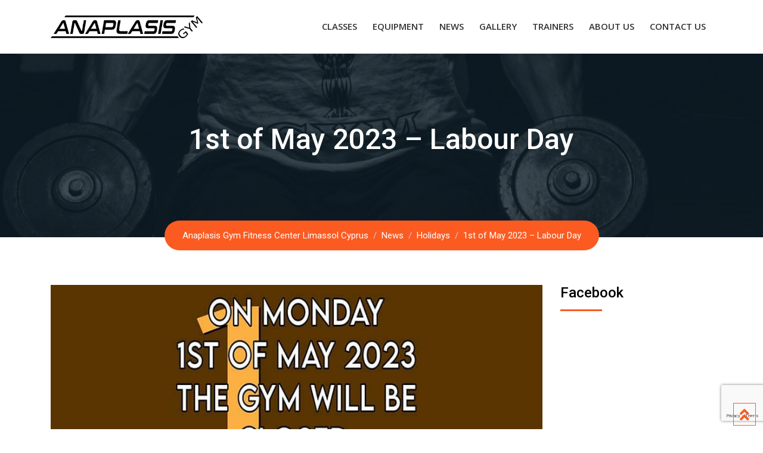

--- FILE ---
content_type: text/html; charset=UTF-8
request_url: https://www.anaplasisgym.com.cy/1st-of-may-2023-labour-day/
body_size: 26033
content:
<!doctype html>
<html lang="en-US">
<head>
	<meta charset="UTF-8">
	<meta name="viewport" content="width=device-width, initial-scale=1.0">
	<link rel="profile" href="https://gmpg.org/xfn/11" />
	<title>1st of May 2023 &#8211; Labour Day &#8211; Anaplasis Gym Fitness Center Limassol Cyprus</title>
<link data-asynced="1" as="style" onload="this.onload=null;this.rel='stylesheet'"  href="https://fonts.googleapis.com/css?family=Lato:100,100i,200,200i,300,300i,400,400i,500,500i,600,600i,700,700i,800,800i,900,900i%7COpen+Sans:100,100i,200,200i,300,300i,400,400i,500,500i,600,600i,700,700i,800,800i,900,900i%7COswald:100,100i,200,200i,300,300i,400,400i,500,500i,600,600i,700,700i,800,800i,900,900i" rel="preload"><noscript><link href="https://fonts.googleapis.com/css?family=Lato:100,100i,200,200i,300,300i,400,400i,500,500i,600,600i,700,700i,800,800i,900,900i%7COpen+Sans:100,100i,200,200i,300,300i,400,400i,500,500i,600,600i,700,700i,800,800i,900,900i%7COswald:100,100i,200,200i,300,300i,400,400i,500,500i,600,600i,700,700i,800,800i,900,900i" rel="stylesheet"></noscript><meta name='robots' content='max-image-preview:large' />
	<style>img:is([sizes="auto" i], [sizes^="auto," i]) { contain-intrinsic-size: 3000px 1500px }</style>
	<noscript><style>#preloader{display:none;}</style></noscript><link rel='dns-prefetch' href='//static.addtoany.com' />
<link rel='dns-prefetch' href='//fonts.googleapis.com' />
<link rel='preconnect' href='https://fonts.gstatic.com' crossorigin />
<link rel="alternate" type="application/rss+xml" title="Anaplasis Gym Fitness Center Limassol Cyprus &raquo; Feed" href="https://www.anaplasisgym.com.cy/feed/" />
<link rel="alternate" type="application/rss+xml" title="Anaplasis Gym Fitness Center Limassol Cyprus &raquo; Comments Feed" href="https://www.anaplasisgym.com.cy/comments/feed/" />
<script type="text/javascript">
/* <![CDATA[ */
window._wpemojiSettings = {"baseUrl":"https:\/\/s.w.org\/images\/core\/emoji\/16.0.1\/72x72\/","ext":".png","svgUrl":"https:\/\/s.w.org\/images\/core\/emoji\/16.0.1\/svg\/","svgExt":".svg","source":{"concatemoji":"https:\/\/www.anaplasisgym.com.cy\/wp-includes\/js\/wp-emoji-release.min.js?ver=6.8.3"}};
/*! This file is auto-generated */
!function(s,n){var o,i,e;function c(e){try{var t={supportTests:e,timestamp:(new Date).valueOf()};sessionStorage.setItem(o,JSON.stringify(t))}catch(e){}}function p(e,t,n){e.clearRect(0,0,e.canvas.width,e.canvas.height),e.fillText(t,0,0);var t=new Uint32Array(e.getImageData(0,0,e.canvas.width,e.canvas.height).data),a=(e.clearRect(0,0,e.canvas.width,e.canvas.height),e.fillText(n,0,0),new Uint32Array(e.getImageData(0,0,e.canvas.width,e.canvas.height).data));return t.every(function(e,t){return e===a[t]})}function u(e,t){e.clearRect(0,0,e.canvas.width,e.canvas.height),e.fillText(t,0,0);for(var n=e.getImageData(16,16,1,1),a=0;a<n.data.length;a++)if(0!==n.data[a])return!1;return!0}function f(e,t,n,a){switch(t){case"flag":return n(e,"\ud83c\udff3\ufe0f\u200d\u26a7\ufe0f","\ud83c\udff3\ufe0f\u200b\u26a7\ufe0f")?!1:!n(e,"\ud83c\udde8\ud83c\uddf6","\ud83c\udde8\u200b\ud83c\uddf6")&&!n(e,"\ud83c\udff4\udb40\udc67\udb40\udc62\udb40\udc65\udb40\udc6e\udb40\udc67\udb40\udc7f","\ud83c\udff4\u200b\udb40\udc67\u200b\udb40\udc62\u200b\udb40\udc65\u200b\udb40\udc6e\u200b\udb40\udc67\u200b\udb40\udc7f");case"emoji":return!a(e,"\ud83e\udedf")}return!1}function g(e,t,n,a){var r="undefined"!=typeof WorkerGlobalScope&&self instanceof WorkerGlobalScope?new OffscreenCanvas(300,150):s.createElement("canvas"),o=r.getContext("2d",{willReadFrequently:!0}),i=(o.textBaseline="top",o.font="600 32px Arial",{});return e.forEach(function(e){i[e]=t(o,e,n,a)}),i}function t(e){var t=s.createElement("script");t.src=e,t.defer=!0,s.head.appendChild(t)}"undefined"!=typeof Promise&&(o="wpEmojiSettingsSupports",i=["flag","emoji"],n.supports={everything:!0,everythingExceptFlag:!0},e=new Promise(function(e){s.addEventListener("DOMContentLoaded",e,{once:!0})}),new Promise(function(t){var n=function(){try{var e=JSON.parse(sessionStorage.getItem(o));if("object"==typeof e&&"number"==typeof e.timestamp&&(new Date).valueOf()<e.timestamp+604800&&"object"==typeof e.supportTests)return e.supportTests}catch(e){}return null}();if(!n){if("undefined"!=typeof Worker&&"undefined"!=typeof OffscreenCanvas&&"undefined"!=typeof URL&&URL.createObjectURL&&"undefined"!=typeof Blob)try{var e="postMessage("+g.toString()+"("+[JSON.stringify(i),f.toString(),p.toString(),u.toString()].join(",")+"));",a=new Blob([e],{type:"text/javascript"}),r=new Worker(URL.createObjectURL(a),{name:"wpTestEmojiSupports"});return void(r.onmessage=function(e){c(n=e.data),r.terminate(),t(n)})}catch(e){}c(n=g(i,f,p,u))}t(n)}).then(function(e){for(var t in e)n.supports[t]=e[t],n.supports.everything=n.supports.everything&&n.supports[t],"flag"!==t&&(n.supports.everythingExceptFlag=n.supports.everythingExceptFlag&&n.supports[t]);n.supports.everythingExceptFlag=n.supports.everythingExceptFlag&&!n.supports.flag,n.DOMReady=!1,n.readyCallback=function(){n.DOMReady=!0}}).then(function(){return e}).then(function(){var e;n.supports.everything||(n.readyCallback(),(e=n.source||{}).concatemoji?t(e.concatemoji):e.wpemoji&&e.twemoji&&(t(e.twemoji),t(e.wpemoji)))}))}((window,document),window._wpemojiSettings);
/* ]]> */
</script>
<style id="litespeed-ccss">#sb_instagram{width:100%;margin:0 auto;padding:0;-webkit-box-sizing:border-box;-moz-box-sizing:border-box;box-sizing:border-box}#sb_instagram #sbi_images{-webkit-box-sizing:border-box;-moz-box-sizing:border-box}#sb_instagram:after{content:"";display:table;clear:both}#sb_instagram #sbi_images{box-sizing:border-box;display:grid;width:100%;padding:12px 0}#sb_instagram .sbi_header_link{-webkit-box-shadow:none;box-shadow:none}#sb_instagram #sbi_images .sbi_item{display:inline-block;width:100%;vertical-align:top;zoom:1;margin:0!important;text-decoration:none;opacity:1;overflow:hidden;-webkit-box-sizing:border-box;-moz-box-sizing:border-box;box-sizing:border-box}#sb_instagram #sbi_images .sbi_item.sbi_transition{opacity:0}#sb_instagram.sbi_col_2 #sbi_images{grid-template-columns:repeat(2,1fr)}#sb_instagram .sbi_photo_wrap{position:relative}#sb_instagram .sbi_photo{display:block;text-decoration:none}#sb_instagram .sbi_photo img{width:100%;height:inherit;object-fit:cover;scale:1;vertical-align:middle}#sb_instagram a{outline:0}#sb_instagram img{display:block;padding:0!important;margin:0!important;max-width:100%!important;opacity:1!important}#sb_instagram svg:not(:root).svg-inline--fa{height:1em;display:inline-block}#sb_instagram .sbi_type_video .sbi_playbtn,#sb_instagram .sbi_type_video .svg-inline--fa.fa-play{display:block!important;position:absolute;z-index:1;color:rgb(255 255 255/.9);font-style:normal!important;text-shadow:0 0 8px rgb(0 0 0/.8)}#sb_instagram .sbi_type_video .sbi_playbtn{z-index:2;top:50%;left:50%;margin-top:-24px;margin-left:-19px;padding:0;font-size:48px}#sb_instagram .sbi_type_video .svg-inline--fa.fa-play{-webkit-filter:drop-shadow(0 0 2px rgb(0 0 0/.4));filter:drop-shadow(0 0 2px rgb(0 0 0/.4))}.sbi-screenreader{text-indent:-9999px!important;display:block!important;width:0!important;height:0!important;line-height:0!important;text-align:left!important;overflow:hidden!important}#sb_instagram .sb_instagram_header,.sb_instagram_header{overflow:hidden;position:relative;-webkit-box-sizing:border-box;-moz-box-sizing:border-box;box-sizing:border-box;padding:12px 0}#sb_instagram .sb_instagram_header a,.sb_instagram_header a{text-decoration:none}#sb_instagram .sb_instagram_header .sbi_header_img,.sb_instagram_header .sbi_header_img{position:relative;width:50px;height:50px;overflow:hidden;-moz-border-radius:40px;-webkit-border-radius:40px;border-radius:50%}#sb_instagram .sb_instagram_header .sbi_header_img_hover,.sb_instagram_header .sbi_header_img_hover{opacity:0;position:absolute;width:100%;top:0;bottom:0;left:0;text-align:center;color:#fff;background:rgb(0 0 0/.75);z-index:2}#sb_instagram .sb_instagram_header .sbi_header_img_hover .sbi_new_logo,.sb_instagram_header .sbi_header_img_hover .sbi_new_logo{position:absolute;top:50%;left:50%;margin-top:-12px;margin-left:-12px;width:24px;height:24px;font-size:24px}#sb_instagram .sb_instagram_header .sbi_header_text,.sb_instagram_header .sbi_header_text{display:flex;gap:20px;justify-content:flex-start;align-items:center}.sbi_feedtheme_header_text{display:flex;justify-content:flex-start;align-items:flex-start;flex:1;flex-direction:column;gap:4px}#sb_instagram .sb_instagram_header h3,.sb_instagram_header h3{font-size:16px;line-height:1.3;margin:0;padding:0}@media all and (max-width:800px){#sb_instagram.sbi_tab_col_2 #sbi_images{grid-template-columns:repeat(2,1fr)}}@media all and (max-width:480px){#sb_instagram.sbi_mob_col_1 #sbi_images{grid-template-columns:1fr}}body:after{content:url(/wp-content/plugins/instagram-feed/img/sbi-sprite.png);display:none}ul{box-sizing:border-box}:root{--wp--preset--font-size--normal:16px;--wp--preset--font-size--huge:42px}.screen-reader-text{border:0;clip-path:inset(50%);height:1px;margin:-1px;overflow:hidden;padding:0;position:absolute;width:1px;word-wrap:normal!important}:root{--wp--preset--aspect-ratio--square:1;--wp--preset--aspect-ratio--4-3:4/3;--wp--preset--aspect-ratio--3-4:3/4;--wp--preset--aspect-ratio--3-2:3/2;--wp--preset--aspect-ratio--2-3:2/3;--wp--preset--aspect-ratio--16-9:16/9;--wp--preset--aspect-ratio--9-16:9/16;--wp--preset--color--black:#000000;--wp--preset--color--cyan-bluish-gray:#abb8c3;--wp--preset--color--white:#ffffff;--wp--preset--color--pale-pink:#f78da7;--wp--preset--color--vivid-red:#cf2e2e;--wp--preset--color--luminous-vivid-orange:#ff6900;--wp--preset--color--luminous-vivid-amber:#fcb900;--wp--preset--color--light-green-cyan:#7bdcb5;--wp--preset--color--vivid-green-cyan:#00d084;--wp--preset--color--pale-cyan-blue:#8ed1fc;--wp--preset--color--vivid-cyan-blue:#0693e3;--wp--preset--color--vivid-purple:#9b51e0;--wp--preset--gradient--vivid-cyan-blue-to-vivid-purple:linear-gradient(135deg,rgba(6,147,227,1) 0%,rgb(155,81,224) 100%);--wp--preset--gradient--light-green-cyan-to-vivid-green-cyan:linear-gradient(135deg,rgb(122,220,180) 0%,rgb(0,208,130) 100%);--wp--preset--gradient--luminous-vivid-amber-to-luminous-vivid-orange:linear-gradient(135deg,rgba(252,185,0,1) 0%,rgba(255,105,0,1) 100%);--wp--preset--gradient--luminous-vivid-orange-to-vivid-red:linear-gradient(135deg,rgba(255,105,0,1) 0%,rgb(207,46,46) 100%);--wp--preset--gradient--very-light-gray-to-cyan-bluish-gray:linear-gradient(135deg,rgb(238,238,238) 0%,rgb(169,184,195) 100%);--wp--preset--gradient--cool-to-warm-spectrum:linear-gradient(135deg,rgb(74,234,220) 0%,rgb(151,120,209) 20%,rgb(207,42,186) 40%,rgb(238,44,130) 60%,rgb(251,105,98) 80%,rgb(254,248,76) 100%);--wp--preset--gradient--blush-light-purple:linear-gradient(135deg,rgb(255,206,236) 0%,rgb(152,150,240) 100%);--wp--preset--gradient--blush-bordeaux:linear-gradient(135deg,rgb(254,205,165) 0%,rgb(254,45,45) 50%,rgb(107,0,62) 100%);--wp--preset--gradient--luminous-dusk:linear-gradient(135deg,rgb(255,203,112) 0%,rgb(199,81,192) 50%,rgb(65,88,208) 100%);--wp--preset--gradient--pale-ocean:linear-gradient(135deg,rgb(255,245,203) 0%,rgb(182,227,212) 50%,rgb(51,167,181) 100%);--wp--preset--gradient--electric-grass:linear-gradient(135deg,rgb(202,248,128) 0%,rgb(113,206,126) 100%);--wp--preset--gradient--midnight:linear-gradient(135deg,rgb(2,3,129) 0%,rgb(40,116,252) 100%);--wp--preset--font-size--small:13px;--wp--preset--font-size--medium:20px;--wp--preset--font-size--large:36px;--wp--preset--font-size--x-large:42px;--wp--preset--spacing--20:0.44rem;--wp--preset--spacing--30:0.67rem;--wp--preset--spacing--40:1rem;--wp--preset--spacing--50:1.5rem;--wp--preset--spacing--60:2.25rem;--wp--preset--spacing--70:3.38rem;--wp--preset--spacing--80:5.06rem;--wp--preset--shadow--natural:6px 6px 9px rgba(0, 0, 0, 0.2);--wp--preset--shadow--deep:12px 12px 50px rgba(0, 0, 0, 0.4);--wp--preset--shadow--sharp:6px 6px 0px rgba(0, 0, 0, 0.2);--wp--preset--shadow--outlined:6px 6px 0px -3px rgba(255, 255, 255, 1), 6px 6px rgba(0, 0, 0, 1);--wp--preset--shadow--crisp:6px 6px 0px rgba(0, 0, 0, 1)}body{--extendify--spacing--large:var(
        --wp--custom--spacing--large,
        clamp(2em, 8vw, 8em)
    )!important;--wp--preset--font-size--ext-small:1rem!important;--wp--preset--font-size--ext-medium:1.125rem!important;--wp--preset--font-size--ext-large:clamp(1.65rem, 3.5vw, 2.15rem)!important;--wp--preset--font-size--ext-x-large:clamp(3rem, 6vw, 4.75rem)!important;--wp--preset--font-size--ext-xx-large:clamp(3.25rem, 7.5vw, 5.75rem)!important;--wp--preset--color--black:#000!important;--wp--preset--color--white:#fff!important}:root{--blue:#007bff;--indigo:#6610f2;--purple:#6f42c1;--pink:#e83e8c;--red:#dc3545;--orange:#fd7e14;--yellow:#ffc107;--green:#28a745;--teal:#20c997;--cyan:#17a2b8;--white:#fff;--gray:#6c757d;--gray-dark:#343a40;--primary:#007bff;--secondary:#6c757d;--success:#28a745;--info:#17a2b8;--warning:#ffc107;--danger:#dc3545;--light:#f8f9fa;--dark:#343a40;--breakpoint-xs:0;--breakpoint-sm:576px;--breakpoint-md:768px;--breakpoint-lg:992px;--breakpoint-xl:1200px;--font-family-sans-serif:-apple-system,BlinkMacSystemFont,"Segoe UI",Roboto,"Helvetica Neue",Arial,"Noto Sans",sans-serif,"Apple Color Emoji","Segoe UI Emoji","Segoe UI Symbol","Noto Color Emoji";--font-family-monospace:SFMono-Regular,Menlo,Monaco,Consolas,"Liberation Mono","Courier New",monospace}*,::after,::before{box-sizing:border-box}html{font-family:sans-serif;line-height:1.15;-webkit-text-size-adjust:100%}article,aside,header,main,nav{display:block}body{margin:0;font-family:-apple-system,BlinkMacSystemFont,"Segoe UI",Roboto,"Helvetica Neue",Arial,"Noto Sans",sans-serif,"Apple Color Emoji","Segoe UI Emoji","Segoe UI Symbol","Noto Color Emoji";font-size:1rem;font-weight:400;line-height:1.5;color:#212529;text-align:left;background-color:#fff}h1,h3{margin-top:0;margin-bottom:.5rem}ul{margin-top:0;margin-bottom:1rem}a{color:#007bff;text-decoration:none;background-color:#fff0}img{vertical-align:middle;border-style:none}svg{overflow:hidden;vertical-align:middle}::-webkit-file-upload-button{font:inherit;-webkit-appearance:button}h1,h3{margin-bottom:.5rem;font-weight:500;line-height:1.2}h1{font-size:2.5rem}h3{font-size:1.75rem}.container{width:100%;padding-right:15px;padding-left:15px;margin-right:auto;margin-left:auto}@media (min-width:576px){.container{max-width:540px}}@media (min-width:768px){.container{max-width:720px}}@media (min-width:992px){.container{max-width:960px}}@media (min-width:1200px){.container{max-width:1140px}}.row{display:-ms-flexbox;display:flex;-ms-flex-wrap:wrap;flex-wrap:wrap;margin-right:-15px;margin-left:-15px}.col-md-3,.col-md-9,.col-sm-12,.col-sm-3,.col-sm-4,.col-sm-8,.col-sm-9{position:relative;width:100%;padding-right:15px;padding-left:15px}@media (min-width:576px){.col-sm-3{-ms-flex:0 0 25%;flex:0 0 25%;max-width:25%}.col-sm-4{-ms-flex:0 0 33.333333%;flex:0 0 33.333333%;max-width:33.333333%}.col-sm-8{-ms-flex:0 0 66.666667%;flex:0 0 66.666667%;max-width:66.666667%}.col-sm-9{-ms-flex:0 0 75%;flex:0 0 75%;max-width:75%}.col-sm-12{-ms-flex:0 0 100%;flex:0 0 100%;max-width:100%}}@media (min-width:768px){.col-md-3{-ms-flex:0 0 25%;flex:0 0 25%;max-width:25%}.col-md-9{-ms-flex:0 0 75%;flex:0 0 75%;max-width:75%}}.fa{-moz-osx-font-smoothing:grayscale;-webkit-font-smoothing:antialiased;display:inline-block;font-style:normal;font-variant:normal;text-rendering:auto;line-height:1}.fa-bars:before{content:""}.fa-instagram:before{content:""}.fa-play:before{content:""}.fa{font-family:"Font Awesome 5 Free";font-weight:900}html{font-family:sans-serif;-webkit-text-size-adjust:100%;-ms-text-size-adjust:100%}body{margin:0}article,aside,header,main,nav{display:block}a{background-color:#fff0}img{border:0}svg:not(:root){overflow:hidden}body{font-family:"Open Sans",sans-serif;font-size:14px;font-weight:400;color:#666;line-height:1.5}h1,h3{clear:both;font-family:"Roboto",sans-serif;margin:0 0 15px;font-weight:500;color:inherit}html{-webkit-box-sizing:border-box;box-sizing:border-box}*,*:before,*:after{-webkit-box-sizing:inherit;box-sizing:inherit}body{background:#fff}img{max-width:100%;height:auto}ul{margin:0 0 1em 1em;padding-left:20px}ul{list-style:disc}img{height:auto;max-width:100%}a:link,a:visited{color:#fb5b21;text-decoration:none}.screen-reader-text{clip:rect(1px,1px,1px,1px);position:absolute!important;height:1px;width:1px;overflow:hidden}.site-header:before,.site-header:after,.site-content:before,.site-content:after{content:"";display:table;table-layout:fixed}.site-header:after,.site-content:after{clear:both}.widget{margin:0 0 1.5em}body{background:#fff}html,body{height:100%}#page{overflow:hidden!important}.site-header ul{margin:0;padding:0;list-style-type:none}.site-header .site-branding{display:table;height:90px}.site-header .site-branding a{display:table-cell;vertical-align:middle}.site-header .site-branding a img{display:block;max-height:53px;width:auto}.site-header .site-branding a.light-logo{display:none}.site-header .main-navigation ul{text-align:right}.site-header .main-navigation ul li{display:inline-block;position:relative}.site-header .main-navigation ul li a{display:block;text-decoration:none;text-transform:uppercase;color:#000;padding:34px 11px}.entry-banner .entry-banner-content h1{font-size:48px;line-height:1;color:#fff;padding-bottom:75px;padding-top:120px;text-align:center}.breadcrumb-area{text-align:center}.breadcrumb-area .entry-breadcrumb{position:relative;top:22px;background-color:#fb5b21;display:inline-block;border-radius:30px;border:none;margin-bottom:0;padding:12px 30px}.breadcrumb-area .entry-breadcrumb span,.breadcrumb-area .entry-breadcrumb span a{color:#fff}.breadcrumb-area .entry-breadcrumb .breadcrumb-seperator{color:#ccc;padding:0 8px}.scrollToTop{display:block;bottom:6px;border:1px solid #fb5b21;right:12px;height:38px;line-height:38px;position:fixed;text-align:center;text-decoration:none;-webkit-animation:flash 3000ms infinite;-moz-animation:flash 3000ms infinite;-ms-animation:flash 3000ms infinite;-o-animation:flash 3000ms infinite;animation:flash 3000ms infinite;width:38px;z-index:9999}.scrollToTop:after{color:#fb5b21;content:"";font-family:"Font Awesome 5 Free";font-weight:900;font-size:25px}.content-area{padding:80px 0}.entry-header-single .entry-thumbnail{margin-bottom:30px;position:relative;overflow:hidden}.sidebar-widget-area .widget{margin-bottom:50px}.sidebar-widget-area .widget h3{color:#000;font-size:24px;margin-bottom:15px;position:relative}.sidebar-widget-area .widget h3:after{background-color:#fb5b21;content:"";display:block;height:3px;margin-top:15px;width:70px}.mobile-offscreen-menu .mean-bar{position:relative;background:#fff;padding:12px 10px}.mobile-offscreen-menu .mean-bar .mobile-logo img{max-height:32px;width:auto}.offscreen-navigation li>a{display:block;position:relative;color:#000;font-size:16px;font-weight:500}.offscreen-navigation .menu>li{padding-bottom:8px}.mean-bar .sidebarBtn{position:absolute;font-size:20px;right:22px;top:13px}.rt-slide-nav{position:absolute;background:#fff;width:100%;left:0;display:none;padding:30px 30px 15px;max-height:calc(100vh - 200px);overflow-y:auto;box-shadow:0 0 27px 0#00000036;z-index:999}.rt-slide-nav ul{list-style-type:none;margin:0}@media only screen and (min-width:1024px){#meanmenu{display:none}}@media (max-width:1023px){header.site-header{display:none!important}}@media all and (max-width:1199px){.site-header .main-navigation ul li a{padding-left:8px;padding-right:8px;font-size:14px!important}.site-header .main-navigation{margin:0-10px}}@media all and (max-width:991px){.entry-banner .entry-banner-content h1{padding:90px 0 45px}}@media all and (max-width:767px){.site-branding{margin:0 auto}.site-header .main-navigation ul{text-align:center}.site-header .main-navigation ul li a{padding:10px}.sidebar-widget-area{padding-top:20px}.entry-banner .entry-banner-content h1{padding:70px 0 25px;font-size:45px}.breadcrumb-area .entry-breadcrumb{padding:8px 25px}}body{font-family:Roboto,sans-serif;;font-size:15px;line-height:26px}h1{font-family:Roboto;font-size:40px;line-height:44px}h3{font-family:Roboto,sans-serif;;font-size:20px;line-height:26px}a:link,a:visited{color:#fb5b21}:root{--rt-primary-color:#fb5b21;--rt-secondary-color:#b0360a;--rt-primary-rgb:251, 91, 33}.scrollToTop:after{color:#fb5b21!important}.breadcrumb-area .entry-breadcrumb,.sidebar-widget-area .widget h3:after{background-color:#fb5b21}.scrollToTop{border-color:#fb5b21}.site-header .main-navigation ul li a{font-family:Open Sans,sans-serif;font-size:15px;font-weight:600;line-height:21px;color:#333;font-style:normal}.mean-container .mean-bar{border-color:#fb5b21}body .content-area{padding-top:80px;padding-bottom:80px}.entry-banner{background:url(https://www.anaplasisgym.com.cy/wp-content/themes/gymedge/assets/img/banner.jpg)no-repeat scroll center center/cover}.a2a_kit a:empty{display:none}.addtoany_list a{border:0;box-shadow:none;display:inline-block;font-size:16px;padding:0 4px;vertical-align:middle}.addtoany_list.a2a_kit_size_32 a{font-size:32px}</style><script>!function(a){"use strict";var b=function(b,c,d){function e(a){return h.body?a():void setTimeout(function(){e(a)})}function f(){i.addEventListener&&i.removeEventListener("load",f),i.media=d||"all"}var g,h=a.document,i=h.createElement("link");if(c)g=c;else{var j=(h.body||h.getElementsByTagName("head")[0]).childNodes;g=j[j.length-1]}var k=h.styleSheets;i.rel="stylesheet",i.href=b,i.media="only x",e(function(){g.parentNode.insertBefore(i,c?g:g.nextSibling)});var l=function(a){for(var b=i.href,c=k.length;c--;)if(k[c].href===b)return a();setTimeout(function(){l(a)})};return i.addEventListener&&i.addEventListener("load",f),i.onloadcssdefined=l,l(f),i};"undefined"!=typeof exports?exports.loadCSS=b:a.loadCSS=b}("undefined"!=typeof global?global:this);!function(a){if(a.loadCSS){var b=loadCSS.relpreload={};if(b.support=function(){try{return a.document.createElement("link").relList.supports("preload")}catch(b){return!1}},b.poly=function(){for(var b=a.document.getElementsByTagName("link"),c=0;c<b.length;c++){var d=b[c];"preload"===d.rel&&"style"===d.getAttribute("as")&&(a.loadCSS(d.href,d,d.getAttribute("media")),d.rel=null)}},!b.support()){b.poly();var c=a.setInterval(b.poly,300);a.addEventListener&&a.addEventListener("load",function(){b.poly(),a.clearInterval(c)}),a.attachEvent&&a.attachEvent("onload",function(){a.clearInterval(c)})}}}(this);</script>
<link data-asynced="1" as="style" onload="this.onload=null;this.rel='stylesheet'"  rel='preload' id='sbi_styles-css' href='https://www.anaplasisgym.com.cy/wp-content/plugins/instagram-feed/css/sbi-styles.min.css?ver=6.10.0' type='text/css' media='all' /><noscript><link rel='stylesheet' href='https://www.anaplasisgym.com.cy/wp-content/plugins/instagram-feed/css/sbi-styles.min.css?ver=6.10.0' type='text/css' media='all' /></noscript>
<link data-asynced="1" as="style" onload="this.onload=null;this.rel='stylesheet'"  rel='preload' id='layerslider-css' href='https://www.anaplasisgym.com.cy/wp-content/plugins/LayerSlider/assets/static/layerslider/css/layerslider.css?ver=7.15.1' type='text/css' media='all' /><noscript><link rel='stylesheet' href='https://www.anaplasisgym.com.cy/wp-content/plugins/LayerSlider/assets/static/layerslider/css/layerslider.css?ver=7.15.1' type='text/css' media='all' /></noscript>
<link data-asynced="1" as="style" onload="this.onload=null;this.rel='stylesheet'"  rel='preload' id='ls-user-css' href='https://www.anaplasisgym.com.cy/wp-content/uploads/layerslider.custom.css?ver=1506512615' type='text/css' media='all' /><noscript><link rel='stylesheet' href='https://www.anaplasisgym.com.cy/wp-content/uploads/layerslider.custom.css?ver=1506512615' type='text/css' media='all' /></noscript>
<style id='wp-emoji-styles-inline-css' type='text/css'>

	img.wp-smiley, img.emoji {
		display: inline !important;
		border: none !important;
		box-shadow: none !important;
		height: 1em !important;
		width: 1em !important;
		margin: 0 0.07em !important;
		vertical-align: -0.1em !important;
		background: none !important;
		padding: 0 !important;
	}
</style>
<link data-asynced="1" as="style" onload="this.onload=null;this.rel='stylesheet'"  rel='preload' id='wp-block-library-css' href='https://www.anaplasisgym.com.cy/wp-includes/css/dist/block-library/style.min.css?ver=6.8.3' type='text/css' media='all' /><noscript><link rel='stylesheet' href='https://www.anaplasisgym.com.cy/wp-includes/css/dist/block-library/style.min.css?ver=6.8.3' type='text/css' media='all' /></noscript>
<style id='wp-block-library-theme-inline-css' type='text/css'>
.wp-block-audio :where(figcaption){color:#555;font-size:13px;text-align:center}.is-dark-theme .wp-block-audio :where(figcaption){color:#ffffffa6}.wp-block-audio{margin:0 0 1em}.wp-block-code{border:1px solid #ccc;border-radius:4px;font-family:Menlo,Consolas,monaco,monospace;padding:.8em 1em}.wp-block-embed :where(figcaption){color:#555;font-size:13px;text-align:center}.is-dark-theme .wp-block-embed :where(figcaption){color:#ffffffa6}.wp-block-embed{margin:0 0 1em}.blocks-gallery-caption{color:#555;font-size:13px;text-align:center}.is-dark-theme .blocks-gallery-caption{color:#ffffffa6}:root :where(.wp-block-image figcaption){color:#555;font-size:13px;text-align:center}.is-dark-theme :root :where(.wp-block-image figcaption){color:#ffffffa6}.wp-block-image{margin:0 0 1em}.wp-block-pullquote{border-bottom:4px solid;border-top:4px solid;color:currentColor;margin-bottom:1.75em}.wp-block-pullquote cite,.wp-block-pullquote footer,.wp-block-pullquote__citation{color:currentColor;font-size:.8125em;font-style:normal;text-transform:uppercase}.wp-block-quote{border-left:.25em solid;margin:0 0 1.75em;padding-left:1em}.wp-block-quote cite,.wp-block-quote footer{color:currentColor;font-size:.8125em;font-style:normal;position:relative}.wp-block-quote:where(.has-text-align-right){border-left:none;border-right:.25em solid;padding-left:0;padding-right:1em}.wp-block-quote:where(.has-text-align-center){border:none;padding-left:0}.wp-block-quote.is-large,.wp-block-quote.is-style-large,.wp-block-quote:where(.is-style-plain){border:none}.wp-block-search .wp-block-search__label{font-weight:700}.wp-block-search__button{border:1px solid #ccc;padding:.375em .625em}:where(.wp-block-group.has-background){padding:1.25em 2.375em}.wp-block-separator.has-css-opacity{opacity:.4}.wp-block-separator{border:none;border-bottom:2px solid;margin-left:auto;margin-right:auto}.wp-block-separator.has-alpha-channel-opacity{opacity:1}.wp-block-separator:not(.is-style-wide):not(.is-style-dots){width:100px}.wp-block-separator.has-background:not(.is-style-dots){border-bottom:none;height:1px}.wp-block-separator.has-background:not(.is-style-wide):not(.is-style-dots){height:2px}.wp-block-table{margin:0 0 1em}.wp-block-table td,.wp-block-table th{word-break:normal}.wp-block-table :where(figcaption){color:#555;font-size:13px;text-align:center}.is-dark-theme .wp-block-table :where(figcaption){color:#ffffffa6}.wp-block-video :where(figcaption){color:#555;font-size:13px;text-align:center}.is-dark-theme .wp-block-video :where(figcaption){color:#ffffffa6}.wp-block-video{margin:0 0 1em}:root :where(.wp-block-template-part.has-background){margin-bottom:0;margin-top:0;padding:1.25em 2.375em}
</style>
<style id='classic-theme-styles-inline-css' type='text/css'>
/*! This file is auto-generated */
.wp-block-button__link{color:#fff;background-color:#32373c;border-radius:9999px;box-shadow:none;text-decoration:none;padding:calc(.667em + 2px) calc(1.333em + 2px);font-size:1.125em}.wp-block-file__button{background:#32373c;color:#fff;text-decoration:none}
</style>
<style id='global-styles-inline-css' type='text/css'>
:root{--wp--preset--aspect-ratio--square: 1;--wp--preset--aspect-ratio--4-3: 4/3;--wp--preset--aspect-ratio--3-4: 3/4;--wp--preset--aspect-ratio--3-2: 3/2;--wp--preset--aspect-ratio--2-3: 2/3;--wp--preset--aspect-ratio--16-9: 16/9;--wp--preset--aspect-ratio--9-16: 9/16;--wp--preset--color--black: #000000;--wp--preset--color--cyan-bluish-gray: #abb8c3;--wp--preset--color--white: #ffffff;--wp--preset--color--pale-pink: #f78da7;--wp--preset--color--vivid-red: #cf2e2e;--wp--preset--color--luminous-vivid-orange: #ff6900;--wp--preset--color--luminous-vivid-amber: #fcb900;--wp--preset--color--light-green-cyan: #7bdcb5;--wp--preset--color--vivid-green-cyan: #00d084;--wp--preset--color--pale-cyan-blue: #8ed1fc;--wp--preset--color--vivid-cyan-blue: #0693e3;--wp--preset--color--vivid-purple: #9b51e0;--wp--preset--gradient--vivid-cyan-blue-to-vivid-purple: linear-gradient(135deg,rgba(6,147,227,1) 0%,rgb(155,81,224) 100%);--wp--preset--gradient--light-green-cyan-to-vivid-green-cyan: linear-gradient(135deg,rgb(122,220,180) 0%,rgb(0,208,130) 100%);--wp--preset--gradient--luminous-vivid-amber-to-luminous-vivid-orange: linear-gradient(135deg,rgba(252,185,0,1) 0%,rgba(255,105,0,1) 100%);--wp--preset--gradient--luminous-vivid-orange-to-vivid-red: linear-gradient(135deg,rgba(255,105,0,1) 0%,rgb(207,46,46) 100%);--wp--preset--gradient--very-light-gray-to-cyan-bluish-gray: linear-gradient(135deg,rgb(238,238,238) 0%,rgb(169,184,195) 100%);--wp--preset--gradient--cool-to-warm-spectrum: linear-gradient(135deg,rgb(74,234,220) 0%,rgb(151,120,209) 20%,rgb(207,42,186) 40%,rgb(238,44,130) 60%,rgb(251,105,98) 80%,rgb(254,248,76) 100%);--wp--preset--gradient--blush-light-purple: linear-gradient(135deg,rgb(255,206,236) 0%,rgb(152,150,240) 100%);--wp--preset--gradient--blush-bordeaux: linear-gradient(135deg,rgb(254,205,165) 0%,rgb(254,45,45) 50%,rgb(107,0,62) 100%);--wp--preset--gradient--luminous-dusk: linear-gradient(135deg,rgb(255,203,112) 0%,rgb(199,81,192) 50%,rgb(65,88,208) 100%);--wp--preset--gradient--pale-ocean: linear-gradient(135deg,rgb(255,245,203) 0%,rgb(182,227,212) 50%,rgb(51,167,181) 100%);--wp--preset--gradient--electric-grass: linear-gradient(135deg,rgb(202,248,128) 0%,rgb(113,206,126) 100%);--wp--preset--gradient--midnight: linear-gradient(135deg,rgb(2,3,129) 0%,rgb(40,116,252) 100%);--wp--preset--font-size--small: 13px;--wp--preset--font-size--medium: 20px;--wp--preset--font-size--large: 36px;--wp--preset--font-size--x-large: 42px;--wp--preset--spacing--20: 0.44rem;--wp--preset--spacing--30: 0.67rem;--wp--preset--spacing--40: 1rem;--wp--preset--spacing--50: 1.5rem;--wp--preset--spacing--60: 2.25rem;--wp--preset--spacing--70: 3.38rem;--wp--preset--spacing--80: 5.06rem;--wp--preset--shadow--natural: 6px 6px 9px rgba(0, 0, 0, 0.2);--wp--preset--shadow--deep: 12px 12px 50px rgba(0, 0, 0, 0.4);--wp--preset--shadow--sharp: 6px 6px 0px rgba(0, 0, 0, 0.2);--wp--preset--shadow--outlined: 6px 6px 0px -3px rgba(255, 255, 255, 1), 6px 6px rgba(0, 0, 0, 1);--wp--preset--shadow--crisp: 6px 6px 0px rgba(0, 0, 0, 1);}:where(.is-layout-flex){gap: 0.5em;}:where(.is-layout-grid){gap: 0.5em;}body .is-layout-flex{display: flex;}.is-layout-flex{flex-wrap: wrap;align-items: center;}.is-layout-flex > :is(*, div){margin: 0;}body .is-layout-grid{display: grid;}.is-layout-grid > :is(*, div){margin: 0;}:where(.wp-block-columns.is-layout-flex){gap: 2em;}:where(.wp-block-columns.is-layout-grid){gap: 2em;}:where(.wp-block-post-template.is-layout-flex){gap: 1.25em;}:where(.wp-block-post-template.is-layout-grid){gap: 1.25em;}.has-black-color{color: var(--wp--preset--color--black) !important;}.has-cyan-bluish-gray-color{color: var(--wp--preset--color--cyan-bluish-gray) !important;}.has-white-color{color: var(--wp--preset--color--white) !important;}.has-pale-pink-color{color: var(--wp--preset--color--pale-pink) !important;}.has-vivid-red-color{color: var(--wp--preset--color--vivid-red) !important;}.has-luminous-vivid-orange-color{color: var(--wp--preset--color--luminous-vivid-orange) !important;}.has-luminous-vivid-amber-color{color: var(--wp--preset--color--luminous-vivid-amber) !important;}.has-light-green-cyan-color{color: var(--wp--preset--color--light-green-cyan) !important;}.has-vivid-green-cyan-color{color: var(--wp--preset--color--vivid-green-cyan) !important;}.has-pale-cyan-blue-color{color: var(--wp--preset--color--pale-cyan-blue) !important;}.has-vivid-cyan-blue-color{color: var(--wp--preset--color--vivid-cyan-blue) !important;}.has-vivid-purple-color{color: var(--wp--preset--color--vivid-purple) !important;}.has-black-background-color{background-color: var(--wp--preset--color--black) !important;}.has-cyan-bluish-gray-background-color{background-color: var(--wp--preset--color--cyan-bluish-gray) !important;}.has-white-background-color{background-color: var(--wp--preset--color--white) !important;}.has-pale-pink-background-color{background-color: var(--wp--preset--color--pale-pink) !important;}.has-vivid-red-background-color{background-color: var(--wp--preset--color--vivid-red) !important;}.has-luminous-vivid-orange-background-color{background-color: var(--wp--preset--color--luminous-vivid-orange) !important;}.has-luminous-vivid-amber-background-color{background-color: var(--wp--preset--color--luminous-vivid-amber) !important;}.has-light-green-cyan-background-color{background-color: var(--wp--preset--color--light-green-cyan) !important;}.has-vivid-green-cyan-background-color{background-color: var(--wp--preset--color--vivid-green-cyan) !important;}.has-pale-cyan-blue-background-color{background-color: var(--wp--preset--color--pale-cyan-blue) !important;}.has-vivid-cyan-blue-background-color{background-color: var(--wp--preset--color--vivid-cyan-blue) !important;}.has-vivid-purple-background-color{background-color: var(--wp--preset--color--vivid-purple) !important;}.has-black-border-color{border-color: var(--wp--preset--color--black) !important;}.has-cyan-bluish-gray-border-color{border-color: var(--wp--preset--color--cyan-bluish-gray) !important;}.has-white-border-color{border-color: var(--wp--preset--color--white) !important;}.has-pale-pink-border-color{border-color: var(--wp--preset--color--pale-pink) !important;}.has-vivid-red-border-color{border-color: var(--wp--preset--color--vivid-red) !important;}.has-luminous-vivid-orange-border-color{border-color: var(--wp--preset--color--luminous-vivid-orange) !important;}.has-luminous-vivid-amber-border-color{border-color: var(--wp--preset--color--luminous-vivid-amber) !important;}.has-light-green-cyan-border-color{border-color: var(--wp--preset--color--light-green-cyan) !important;}.has-vivid-green-cyan-border-color{border-color: var(--wp--preset--color--vivid-green-cyan) !important;}.has-pale-cyan-blue-border-color{border-color: var(--wp--preset--color--pale-cyan-blue) !important;}.has-vivid-cyan-blue-border-color{border-color: var(--wp--preset--color--vivid-cyan-blue) !important;}.has-vivid-purple-border-color{border-color: var(--wp--preset--color--vivid-purple) !important;}.has-vivid-cyan-blue-to-vivid-purple-gradient-background{background: var(--wp--preset--gradient--vivid-cyan-blue-to-vivid-purple) !important;}.has-light-green-cyan-to-vivid-green-cyan-gradient-background{background: var(--wp--preset--gradient--light-green-cyan-to-vivid-green-cyan) !important;}.has-luminous-vivid-amber-to-luminous-vivid-orange-gradient-background{background: var(--wp--preset--gradient--luminous-vivid-amber-to-luminous-vivid-orange) !important;}.has-luminous-vivid-orange-to-vivid-red-gradient-background{background: var(--wp--preset--gradient--luminous-vivid-orange-to-vivid-red) !important;}.has-very-light-gray-to-cyan-bluish-gray-gradient-background{background: var(--wp--preset--gradient--very-light-gray-to-cyan-bluish-gray) !important;}.has-cool-to-warm-spectrum-gradient-background{background: var(--wp--preset--gradient--cool-to-warm-spectrum) !important;}.has-blush-light-purple-gradient-background{background: var(--wp--preset--gradient--blush-light-purple) !important;}.has-blush-bordeaux-gradient-background{background: var(--wp--preset--gradient--blush-bordeaux) !important;}.has-luminous-dusk-gradient-background{background: var(--wp--preset--gradient--luminous-dusk) !important;}.has-pale-ocean-gradient-background{background: var(--wp--preset--gradient--pale-ocean) !important;}.has-electric-grass-gradient-background{background: var(--wp--preset--gradient--electric-grass) !important;}.has-midnight-gradient-background{background: var(--wp--preset--gradient--midnight) !important;}.has-small-font-size{font-size: var(--wp--preset--font-size--small) !important;}.has-medium-font-size{font-size: var(--wp--preset--font-size--medium) !important;}.has-large-font-size{font-size: var(--wp--preset--font-size--large) !important;}.has-x-large-font-size{font-size: var(--wp--preset--font-size--x-large) !important;}
:where(.wp-block-post-template.is-layout-flex){gap: 1.25em;}:where(.wp-block-post-template.is-layout-grid){gap: 1.25em;}
:where(.wp-block-columns.is-layout-flex){gap: 2em;}:where(.wp-block-columns.is-layout-grid){gap: 2em;}
:root :where(.wp-block-pullquote){font-size: 1.5em;line-height: 1.6;}
</style>
<link data-asynced="1" as="style" onload="this.onload=null;this.rel='stylesheet'"  rel='preload' id='contact-form-7-css' href='https://www.anaplasisgym.com.cy/wp-content/plugins/contact-form-7/includes/css/styles.css?ver=6.1.4' type='text/css' media='all' /><noscript><link rel='stylesheet' href='https://www.anaplasisgym.com.cy/wp-content/plugins/contact-form-7/includes/css/styles.css?ver=6.1.4' type='text/css' media='all' /></noscript>
<link data-asynced="1" as="style" onload="this.onload=null;this.rel='stylesheet'"  rel='preload' id='fb-widget-frontend-style-css' href='https://www.anaplasisgym.com.cy/wp-content/plugins/facebook-pagelike-widget/assets/css/style.css?ver=1.0.0' type='text/css' media='all' /><noscript><link rel='stylesheet' href='https://www.anaplasisgym.com.cy/wp-content/plugins/facebook-pagelike-widget/assets/css/style.css?ver=1.0.0' type='text/css' media='all' /></noscript>
<link data-asynced="1" as="style" onload="this.onload=null;this.rel='stylesheet'"  rel='preload' id='rt-wls-css' href='https://www.anaplasisgym.com.cy/wp-content/plugins/wp-logo-showcase/assets/css/wplogoshowcase.css?ver=2.6.3' type='text/css' media='all' /><noscript><link rel='stylesheet' href='https://www.anaplasisgym.com.cy/wp-content/plugins/wp-logo-showcase/assets/css/wplogoshowcase.css?ver=2.6.3' type='text/css' media='all' /></noscript>
<link data-asynced="1" as="style" onload="this.onload=null;this.rel='stylesheet'"  rel='preload' id='extendify-utility-styles-css' href='https://www.anaplasisgym.com.cy/wp-content/plugins/extendify/public/build/utility-minimum.css?ver=6.8.3' type='text/css' media='all' /><noscript><link rel='stylesheet' href='https://www.anaplasisgym.com.cy/wp-content/plugins/extendify/public/build/utility-minimum.css?ver=6.8.3' type='text/css' media='all' /></noscript>
<link data-asynced="1" as="style" onload="this.onload=null;this.rel='stylesheet'"  rel='preload' id='gymedge-gfonts-css' href='//fonts.googleapis.com/css?family=Open+Sans%3A400%2C400i%2C600%7CRoboto%3A400%2C500%2C700%26subset%3Dlatin%2Clatin-ext&#038;ver=4.3.7' type='text/css' media='all' /><noscript><link rel='stylesheet' href='//fonts.googleapis.com/css?family=Open+Sans%3A400%2C400i%2C600%7CRoboto%3A400%2C500%2C700%26subset%3Dlatin%2Clatin-ext&#038;ver=4.3.7' type='text/css' media='all' /></noscript>
<link data-asynced="1" as="style" onload="this.onload=null;this.rel='stylesheet'"  rel='preload' id='bootstrap-css' href='https://www.anaplasisgym.com.cy/wp-content/themes/gymedge/assets/css/bootstrap.min.css?ver=4.3.7' type='text/css' media='all' /><noscript><link rel='stylesheet' href='https://www.anaplasisgym.com.cy/wp-content/themes/gymedge/assets/css/bootstrap.min.css?ver=4.3.7' type='text/css' media='all' /></noscript>
<link data-asynced="1" as="style" onload="this.onload=null;this.rel='stylesheet'"  rel='preload' id='font-awesome-css' href='https://www.anaplasisgym.com.cy/wp-content/themes/gymedge/assets/css/font-awesome.min.css?ver=4.3.7' type='text/css' media='all' /><noscript><link rel='stylesheet' href='https://www.anaplasisgym.com.cy/wp-content/themes/gymedge/assets/css/font-awesome.min.css?ver=4.3.7' type='text/css' media='all' /></noscript>
<link data-asynced="1" as="style" onload="this.onload=null;this.rel='stylesheet'"  rel='preload' id='gymedge-default-css' href='https://www.anaplasisgym.com.cy/wp-content/themes/gymedge/assets/css/default.css?ver=4.3.7' type='text/css' media='all' /><noscript><link rel='stylesheet' href='https://www.anaplasisgym.com.cy/wp-content/themes/gymedge/assets/css/default.css?ver=4.3.7' type='text/css' media='all' /></noscript>
<link data-asynced="1" as="style" onload="this.onload=null;this.rel='stylesheet'"  rel='preload' id='gymedge-vc-css' href='https://www.anaplasisgym.com.cy/wp-content/themes/gymedge/assets/css/vc.css?ver=4.3.7' type='text/css' media='all' /><noscript><link rel='stylesheet' href='https://www.anaplasisgym.com.cy/wp-content/themes/gymedge/assets/css/vc.css?ver=4.3.7' type='text/css' media='all' /></noscript>
<link data-asynced="1" as="style" onload="this.onload=null;this.rel='stylesheet'"  rel='preload' id='gymedge-style-css' href='https://www.anaplasisgym.com.cy/wp-content/themes/gymedge/assets/css/style.css?ver=4.3.7' type='text/css' media='all' /><noscript><link rel='stylesheet' href='https://www.anaplasisgym.com.cy/wp-content/themes/gymedge/assets/css/style.css?ver=4.3.7' type='text/css' media='all' /></noscript>
<link data-asynced="1" as="style" onload="this.onload=null;this.rel='stylesheet'"  rel='preload' id='gymedge-responsive-css' href='https://www.anaplasisgym.com.cy/wp-content/themes/gymedge/assets/css/responsive.css?ver=4.3.7' type='text/css' media='all' /><noscript><link rel='stylesheet' href='https://www.anaplasisgym.com.cy/wp-content/themes/gymedge/assets/css/responsive.css?ver=4.3.7' type='text/css' media='all' /></noscript>
<style id='gymedge-responsive-inline-css' type='text/css'>
body,
gtnbg_root,
p {
	font-family: Roboto, sans-serif;;
	font-size: 15px;
	line-height: 26px;
}
h1 {
	font-family: Roboto;
	font-size: 40px;
	line-height: 44px;
}
h2 {
	font-family: Roboto, sans-serif;;
	font-size: 28px;
	line-height: 31px;
}
h3 {
	font-family: Roboto, sans-serif;;
	font-size: 20px;
	line-height: 26px;
}
h4 {
	font-family: Roboto, sans-serif;;
	font-size: 16px;
	line-height: 18px;
}
h5 {
	font-family: Roboto, sans-serif;;
	font-size: 14px;
	line-height: 16px;
}
h6 {
	font-family: Roboto, sans-serif;;
	font-size: 12px;
	line-height: 14px;
}

a:link,
a:visited {
	color: #fb5b21;
}

a:hover,
a:focus,
a:active {
	color: #b0360a;
}

blockquote,
.wp-block-quote,
.wp-block-pullquote {
	border-color: #fb5b21;
}
.wp-block-quote::before {
	background-color: #fb5b21;
}:root {
--rt-primary-color: #fb5b21;
--rt-secondary-color: #b0360a;
--rt-primary-rgb: 251, 91, 33;
}

#tophead .tophead-contact .fa,
#tophead .tophead-social li a:hover,
.cart-icon-products .widget_shopping_cart .mini_cart_item a:hover,
.entry-summary h3 a:hover,
.entry-summary h3 a:active,
.entry-header-single .entry-meta ul li .fa,
.class-footer ul li .fa,
.comments-area .main-comments .comments-body .replay-area a:hover,
.comments-area .main-comments .comments-body .replay-area a i,
#respond form .btn-send,
.widget_gymedge_about ul li a:hover,
.widget_gymedge_address ul li i,
.widget_gymedge_address ul li a:hover,
.widget_gymedge_address ul li a:active,
.sidebar-widget-area ul li a:hover,
.sidebar-widget-area .widget_gymedge_address ul li a:hover,
.sidebar-widget-area .widget_gymedge_address ul li a:active,
.trainer-info a:hover,
.trainer-detail-content .detail-heading .title,
.trainer-skills h3,
.wpcf7 label.control-label .fa,
.gym-primary-color {
color: #fb5b21;
}

.site-header .search-box .search-button i,
.scrollToTop:after {
color: #fb5b21 !important;
}

.header-icon-area .cart-icon-area .cart-icon-num,
button,
input[type="button"],
input[type="reset"],
input[type="submit"],
.breadcrumb-area .entry-breadcrumb,
.entry-header .entry-meta,
.vc-post-slider .date,
.entry-summary a.read-more:hover,
.entry-summary a.read-more:active,
.pagination-area ul li.active a,
.pagination-area ul li a:hover,
.woocommerce nav.woocommerce-pagination ul li span.current,
.woocommerce nav.woocommerce-pagination ul li a:hover,
#respond form .btn-send:hover,
.widget_gymedge_about ul li a,
.search-form .custom-search-input button.btn,
.widget .tagcloud a,
.sidebar-widget-area .widget h3:after,
.trainer-info li a:hover,
.trainer-skills .skill .progress .progress-bar,
.error-page-area .error-page-message .home-page a,
.gym-button-1 a:hover,
.wpcf7 .submit-button,
.gym-primary-bgcolor {
background-color: #fb5b21;
}

.stick,
.site-header .search-box .search-text,
.scrollToTop,
.entry-summary a.read-more:link,
.entry-summary a.read-more:visited,
#respond form .btn-send,
.trainer-info li a {
border-color: #fb5b21;
}

.search-form .custom-search-input button.btn:hover,
.widget .tagcloud a:hover {
background-color: #b0360a;
}

#tophead {
background-color: #222222;
color: #ffffff;
}
#tophead .tophead-contact a,
#tophead .tophead-links ul li a,
#tophead .tophead-social li a {
color: #ffffff;
}
.header-style-2 .site #tophead {
background-color: rgba(34, 34, 34, 0.5 );
}

.stick .site-header,
.main-header-sticky-wrapper {
border-color: #fb5b21}
.site-header .main-navigation ul li a,
.mean-container .mean-nav ul li a {
font-family: Open Sans, sans-serif;
font-size : 15px;
font-weight : 600;
line-height : 21px;
color: #333333;
font-style: normal;
}
.site-header .main-navigation ul li a:hover,
.header-style-2.non-stick .site .site-header .main-navigation ul.menu > li > a:hover,
.site-header .main-navigation ul.menu > li.current-menu-item > a,
.site-header .main-navigation ul.menu > li.current > a,
.mean-container .mean-nav ul li a:hover,
.mean-container .mean-nav > ul > li.current-menu-item > a {
color: #fb5b21;
}
.site-header .main-navigation ul li a.active {
color: #fb5b21 !important;
}
.site-header .main-navigation ul li ul li {
background-color: #fb5b21;
}
.site-header .main-navigation ul li ul li:hover {
background-color: #b0360a;
}
.site-header .main-navigation ul li ul li a,
.header-style-2.non-stick .site .site-header .main-navigation ul li ul li a,
.site-header .main-navigation ul li .sub-menu li.menu-item-has-children::after,
.site-header .main-navigation ul li ul li:hover a {
color: #ffffff;
}

.site-header .main-navigation ul li.mega-menu > ul.sub-menu {
background-color: #fb5b21;
}
.site-header .main-navigation ul li.mega-menu > ul.sub-menu > li ul.sub-menu a:hover {
background-color: #b0360a;
}

.mean-container a.meanmenu-reveal,
.mean-container .mean-nav ul li a.mean-expand {
color: #fb5b21;
}
.mean-container a.meanmenu-reveal span {
background-color: #fb5b21;
}
.mean-container .mean-bar {
border-color: #fb5b21;
}

.stick .site-header,
.main-header-sticky-wrapper .header-sticky {
background: #ffffff;
}
.stick .site-header .main-navigation ul.menu > li > a,
.rdthemeSticky .site-header .main-navigation ul.menu > li > a {
color: #333333;
}
.stick .site-header .main-navigation ul.menu > li > a:hover,
.stick .site-header .main-navigation ul.menu > li.current > a,
.rdthemeSticky .site-header .main-navigation ul.menu > li.current > a,
.rdthemeSticky .site-header .main-navigation ul.menu > li > a:hover {
color: #fb5b21;
}
.stick .site-header .main-navigation ul.menu > li > a.active,
.rdthemeSticky .site-header .main-navigation ul.menu > li > a.active {
color: #fb5b21 !important;
}

.footer-top-area {
background-color: #121212;
}
.footer-top-area .widget h3 {
color: #ffffff;
}
.footer-top-area .widget,
.widget_gymedge_address ul li,
.widget_gymedge_address ul li a:link,
.widget_gymedge_address ul li a:visited {
color: #b3b3b3;
}
.footer-bottom-area {
background-color: #000000;
}
.footer-bottom-area .footer-bottom p {
color: #ffffff;
}
.footer-2-area .footer2-contact .footer2-contact-item,
.footer-2-area .footer2-contact .footer2-contact-item i {
color: #fb5b21;
}

body .content-area {
padding-top: 80px;
padding-bottom: 80px;
}
.entry-banner {
    background: url(https://www.anaplasisgym.com.cy/wp-content/themes/gymedge/assets/img/banner.jpg) no-repeat scroll center center / cover;
}

.rdtheme-button-2 {
background-color: #fb5b21;
}
.rdtheme-button-3:hover {
color: #fb5b21 !important;
}

.error-page-area .error-page h1,
.error-page-area .error-page p {
color: #ffffff;
}

.ls-bar-timer {
background-color: #fb5b21;
border-bottom-color: #fb5b21;
}

.rt-wpls .wpls-carousel .slick-prev,
.rt-wpls .wpls-carousel .slick-next {
background-color: #fb5b21;
}

.product-grid-view .woo-shop-top .view-mode ul li:first-child .fa,
.product-list-view .woo-shop-top .view-mode ul li:last-child .fa,
.woocommerce ul.products li.product h3 a:hover,
.woocommerce ul.products li.product .price,
.woocommerce .product-thumb-area .product-info ul li a:hover .fa,
.woocommerce a.woocommerce-review-link:hover,
.woocommerce div.product p.price, .woocommerce div.product span.price,
.woocommerce div.product .product-meta a:hover,
.woocommerce div.product .woocommerce-tabs ul.tabs li.active a,
.woocommerce-message::before,
.woocommerce-info::before {
color: #fb5b21;
}

.woocommerce ul.products li.product .onsale,
.woocommerce span.onsale,
.woocommerce a.added_to_cart,
.woocommerce div.product form.cart .button,
.woocommerce #respond input#submit,
.woocommerce a.button,
.woocommerce button.button,
.woocommerce input.button,
p.demo_store,
.woocommerce #respond input#submit.disabled:hover, .woocommerce #respond input#submit:disabled:hover, .woocommerce #respond input#submit[disabled]:disabled:hover, .woocommerce a.button.disabled:hover, .woocommerce a.button:disabled:hover, .woocommerce a.button[disabled]:disabled:hover, .woocommerce button.button.disabled:hover, .woocommerce button.button:disabled:hover, .woocommerce button.button[disabled]:disabled:hover, .woocommerce input.button.disabled:hover, .woocommerce input.button:disabled:hover, .woocommerce input.button[disabled]:disabled:hover,
.woocommerce #respond input#submit.alt, .woocommerce a.button.alt, .woocommerce button.button.alt, .woocommerce input.button.alt,
.woocommerce-account .woocommerce-MyAccount-navigation ul li a {
background-color: #fb5b21;
}

.woocommerce-message,
.woocommerce-info {
border-color: #fb5b21;
}

.woocommerce .product-thumb-area .overlay {
background-color: rgba(251, 91, 33, 0.8);
}.rt-owl-nav-1 .owl-custom-nav .owl-prev,
.rt-owl-nav-1 .owl-custom-nav .owl-next {
	background-color: #fb5b21;
}

.rt-owl-nav-2 .owl-theme .owl-nav > div {
	background-color: #fb5b21 !important;
}

.rt-owl-dot-1 .owl-theme .owl-dots .owl-dot.active span,
.rt-owl-dot-1 .owl-theme .owl-dots .owl-dot:hover span {
	background-color: #fb5b21;
}

.rt-owl-title-1 .owl-title::after {
	background-color: #fb5b21;
}

.rt-owl-post-1 .single-item .single-item-content h3 a:hover {
    color: #fb5b21;
}
.rt-owl-post-1 .single-item-meta .date {
    background-color: #fb5b21;
}

.rt-owl-post-2 .single-item .single-item-content .overly .class-slider-ul-child li:first-child,
.rt-owl-post-2 .single-item-content .date {
    background-color: #fb5b21;
}
.rt-owl-post-2 .single-item .details a {
    border-color: #fb5b21;
}

.rt-owl-post-3 .single-item .single-item-content h3 a:hover {
    color: #fb5b21;
}
.rt-owl-post-3 .single-item-meta .date {
    background-color: #fb5b21;
}

.rt-post-grid .single-item .rt-date {
    background-color: #fb5b21;
}

.rt-vc-post-list .rtin-item .rtin-right .rtin-date {
    color: #fb5b21;
}

.rt-owl-team-1 .vc-overly ul li a {
    border-color: #fb5b21;
}
.rt-owl-team-1 .vc-overly ul li a:hover,
.rt-owl-team-1 .vc-team-meta {
    background-color: #fb5b21;
}

.rt-owl-team-2 .vc-team-meta .name {
    background-color: #fb5b21;
}
.rt-owl-team-2 .vc-item .vc-overly {
    background-color: rgba(251, 91, 33, 0.8);
}

.rt-owl-team-3 .vc-item .vc-overly {
	background-color: rgba(251, 91, 33, 0.8);
}

.rt-owl-team-4 .vc-item:hover .name {
    color: #fb5b21;
}

.rt-team-grid-1 .vc-overly ul li a {
    border-color: #fb5b21;
}
.rt-team-grid-1 .vc-overly ul li a:hover,
.rt-team-grid-1 .vc-meta {
    background-color: #fb5b21;
}

.rt-owl-class-1 .single-item .single-item-content .overly .class-slider-ul-child li:first-child,
.rt-owl-class-1 .single-item:hover .single-item-meta {
    background-color: #fb5b21;
}
.rt-owl-class-1 .single-item .single-item-meta .author .fa {
    color: #fb5b21;
}

.rt-owl-class-2 .single-item .single-item-content .overly .class-slider-ul-child li:first-child {
    background-color: #fb5b21;
}
.rt-owl-class-2 .single-item:hover .single-item-meta .author .fa {
    color: #fb5b21;
}
.rt-owl-class-2 .single-item .single-item-content::after {
    background-color: rgba(251, 91, 33, 0.8);
}

.rt-class-grid-1 .vc-item .vc-overly .vc-grid-ul-child li:first-child,
.rt-class-grid-1 .vc-overly ul li a:hover,
.rt-class-grid-1 .vc-item:hover a.vc-meta {
    background-color: #fb5b21;
}
.rt-class-grid-1 .vc-overly ul li a {
    border: #fb5b21;
}
.rt-class-grid-1 a.vc-meta {
    color: #fb5b21;
}

.rt-class-grid-2 .single-item .single-item-content::after {
    background-color: rgba(251, 91, 33, 0.8);
}
.rt-class-grid-2 .single-item .single-item-meta h3 a {
    color: #fb5b21;
}

.rt-class-grid-nopag-2 .rtin-content h3::after,
.rt-class-grid-nopag-2 .rtin-btn a:hover {
    background-color: #fb5b21;
}
.rt-class-grid-nopag-2 .rtin-btn a {
    border-color: #fb5b21;
}

.rt-owl-testimonial-1 .rt-vc-item .rt-vc-content h3:after {
    background-color: #fb5b21;
}

.rt-vc-testimonial-3.rtin-light .rtin-title::after {
    background-color: #fb5b21;
}

.rt-info-text-1 i,
.rt-info-text-1 .media-heading a:hover {
    color: #fb5b21;
}
.rt-info-text-1 .rt-separator {
    background-color: #fb5b21;
}

.rt-info-text-2 .media-heading a:hover {
    color: #fb5b21;
}
.rt-info-text-2 i,
.rt-info-text-2 .media-heading::after {
    background-color: #fb5b21;
}
.rt-info-text-2 .rt-separator {
    background-color: #fb5b21;
}

.rt-info-text-3 i,
.rt-info-text-3 .media-heading a:hover {
    color: #fb5b21;
}
.rt-info-text-3 .media-heading::after {
    background-color: #fb5b21;
}
.rt-info-text-3 .rt-separator {
    background-color: #fb5b21;
}

.rt-class-schedule-1,
.rt-class-schedule-1.schedule-no-background .class-schedule-tab ul,
.rt-class-schedule-1.schedule-no-background .nav-tabs li a.active,
.rt-class-schedule-1.schedule-no-background .nav-tabs li a.active:hover,
.rt-class-schedule-1.schedule-no-background .nav-tabs li a:hover {
    background-color: #fb5b21;
}

.rt-owl-upcoming-1 .rt-heading-left,
.rt-owl-upcoming-1 .rt-heading-right {
    background-color: #fb5b21;
}
.rt-owl-upcoming-1 .rt-meta i {
    color: #fb5b21;
}

.rt-routine .nav-tabs li.active a,
.rt-routine .nav-tabs li.active a:hover,
.rt-routine .nav-tabs li a:hover,
.rt-routine.rt-light .nav-tabs li.active a,
.rt-routine.rt-light .nav-tabs li.active a:hover,
.rt-routine.rt-light .nav-tabs li a:hover,
.rt-routine .rt-col-title > div,
.rt-routine.rt-light .rt-item {
    background-color: #fb5b21;
}
.rt-routine .rt-item-title {
    color: #fb5b21;
}
.rt-routine::-webkit-scrollbar-thumb {
    border-color: #fb5b21;
}

.rt-routine-2 .rt-item {
    background-color: #fb5b21;
}

.rt-cta-1.default {
    background-color: #fb5b21;
}

.rt-cta-signup-1 .rt-right .rt-right-content a.rt-button {
    background-color: #fb5b21;
}

.rt-cta-discount-1 .rt-content .rt-button {
    border-color: #fb5b21;
}
.rt-cta-discount-1 .rt-button:hover,
.rt-cta-discount-1.rtin-style2 .rt-content .rt-button {
    background-color: #fb5b21;
}

.rt-vc-intro.rtin-light .rtin-title {
    color: #fb5b21;
}
.rt-vc-intro.rtin-light .rtin-title-area:after {
    background-color: #fb5b21;
}
.rt-vc-intro.rtin-light .rtin-socials a,
.rt-vc-intro.rtin-light a.rtin-btn {
    background-color: #fb5b21;
    border-color: #fb5b21;
}

.rt-about-1 .rt-left a.rt-button {
	background-color: #fb5b21;
}

.rt-about-3 a.rt-button {
	background-color: #fb5b21;
}

.rt-pricing-box-1 .rt-price {
    color: #fb5b21;
}
.rt-pricing-box-1 .rt-btn a {
    border-color: #fb5b21;
}
.rt-pricing-box-1 .rt-btn a:hover {
    background-color: #fb5b21;
}

.rt-vc-pricing-box-2 .rtin-right {
    background-color: #fb5b21;
}

.rt-counter-1 .rt-left .fa {
    background-color: #fb5b21;
}

.rt-counter-2 .rt-icon .fa {
    color: #fb5b21;
}

.rt-vc-skills .progress .progress-bar {
    background-color: #fb5b21;
}

.rt-gallery-1 .rt-gallery-box .rt-gallery-content a i {
    color: #fb5b21;
}
.rt-gallery-1 .rt-gallery-box .rt-gallery-content a:hover,
.rt-gallery-1 .rt-gallery-tab a:hover,
.rt-gallery-1 .rt-gallery-tab .current {
    background-color: #fb5b21;
}
.rt-gallery-1 .rt-gallery-tab a,
.rt-gallery-1 .rt-gallery-tab a:hover,
.rt-gallery-1 .rt-gallery-tab .current {
    border-color: #fb5b21;
}

.fitness-col::after {
    background-color: #fb5b21;
}

.rt-bmi-calculator .rt-bmi-submit:hover {
    background-color: #fb5b21;
}
.rt-bmi-calculator .bmi-chart th,
.rt-bmi-calculator .bmi-chart td {
    background-color: rgba(251, 91, 33,.9);
}

.vc_tta-style-classic .vc_tta-panel .vc_tta-panel-title > a:hover,
.vc_tta-style-classic .vc_tta-panel.vc_active .vc_tta-panel-title > a {
    background-color: #fb5b21 !important;
    border-color: #fb5b21 !important;
}
</style>
<link data-asynced="1" as="style" onload="this.onload=null;this.rel='stylesheet'"  rel='preload' id='child-style-css' href='https://www.anaplasisgym.com.cy/wp-content/themes/gymedge-child-anaplasis/style.css?ver=6.8.3' type='text/css' media='all' /><noscript><link rel='stylesheet' href='https://www.anaplasisgym.com.cy/wp-content/themes/gymedge-child-anaplasis/style.css?ver=6.8.3' type='text/css' media='all' /></noscript>
<link data-asynced="1" as="style" onload="this.onload=null;this.rel='stylesheet'"  rel='preload' id='addtoany-css' href='https://www.anaplasisgym.com.cy/wp-content/plugins/add-to-any/addtoany.min.css?ver=1.16' type='text/css' media='all' /><noscript><link rel='stylesheet' href='https://www.anaplasisgym.com.cy/wp-content/plugins/add-to-any/addtoany.min.css?ver=1.16' type='text/css' media='all' /></noscript>
<link rel="preload" as="style" href="https://fonts.googleapis.com/css?family=Open%20Sans:600%7CRoboto&#038;display=swap&#038;ver=1740498842" /><link data-asynced="1" as="style" onload="this.onload=null;this.rel='stylesheet'"  rel="preload" href="https://fonts.googleapis.com/css?family=Open%20Sans:600%7CRoboto&#038;display=swap&#038;ver=1740498842" media="print" onload="this.media='all'"><noscript><link rel="stylesheet" href="https://fonts.googleapis.com/css?family=Open%20Sans:600%7CRoboto&#038;display=swap&#038;ver=1740498842" media="print" onload="this.media='all'"></noscript><noscript><link rel="stylesheet" href="https://fonts.googleapis.com/css?family=Open%20Sans:600%7CRoboto&#038;display=swap&#038;ver=1740498842" /></noscript><script type="text/javascript" src="https://www.anaplasisgym.com.cy/wp-includes/js/jquery/jquery.min.js?ver=3.7.1" id="jquery-core-js"></script>
<script type="text/javascript" src="https://www.anaplasisgym.com.cy/wp-includes/js/jquery/jquery-migrate.min.js?ver=3.4.1" id="jquery-migrate-js"></script>
<script type="text/javascript" id="layerslider-utils-js-extra">
/* <![CDATA[ */
var LS_Meta = {"v":"7.15.1","fixGSAP":"1"};
/* ]]> */
</script>
<script data-wp-optimize-escape="/jquery.js"type="text/javascript" src="https://www.anaplasisgym.com.cy/wp-content/plugins/LayerSlider/assets/static/layerslider/js/layerslider.utils.js?ver=7.15.1" id="layerslider-utils-js"></script>
<script data-wp-optimize-escape="/jquery.js"type="text/javascript" src="https://www.anaplasisgym.com.cy/wp-content/plugins/LayerSlider/assets/static/layerslider/js/layerslider.kreaturamedia.jquery.js?ver=7.15.1" id="layerslider-js"></script>
<script data-wp-optimize-escape="/jquery.js"type="text/javascript" src="https://www.anaplasisgym.com.cy/wp-content/plugins/LayerSlider/assets/static/layerslider/js/layerslider.transitions.js?ver=7.15.1" id="layerslider-transitions-js"></script>
<script type="text/javascript" id="addtoany-core-js-before">
/* <![CDATA[ */
window.a2a_config=window.a2a_config||{};a2a_config.callbacks=[];a2a_config.overlays=[];a2a_config.templates={};
/* ]]> */
</script>
<script type="text/javascript" defer src="https://static.addtoany.com/menu/page.js" id="addtoany-core-js"></script>
<script type="text/javascript" defer src="https://www.anaplasisgym.com.cy/wp-content/plugins/add-to-any/addtoany.min.js?ver=1.1" id="addtoany-jquery-js"></script>
<script></script><meta name="generator" content="Powered by LayerSlider 7.15.1 - Build Heros, Sliders, and Popups. Create Animations and Beautiful, Rich Web Content as Easy as Never Before on WordPress." />
<!-- LayerSlider updates and docs at: https://layerslider.com -->
<link rel="https://api.w.org/" href="https://www.anaplasisgym.com.cy/wp-json/" /><link rel="alternate" title="JSON" type="application/json" href="https://www.anaplasisgym.com.cy/wp-json/wp/v2/posts/6125" /><link rel="EditURI" type="application/rsd+xml" title="RSD" href="https://www.anaplasisgym.com.cy/xmlrpc.php?rsd" />
<meta name="generator" content="WordPress 6.8.3" />
<link rel="canonical" href="https://www.anaplasisgym.com.cy/1st-of-may-2023-labour-day/" />
<link rel='shortlink' href='https://www.anaplasisgym.com.cy/?p=6125' />
<link rel="alternate" title="oEmbed (JSON)" type="application/json+oembed" href="https://www.anaplasisgym.com.cy/wp-json/oembed/1.0/embed?url=https%3A%2F%2Fwww.anaplasisgym.com.cy%2F1st-of-may-2023-labour-day%2F" />
<link rel="alternate" title="oEmbed (XML)" type="text/xml+oembed" href="https://www.anaplasisgym.com.cy/wp-json/oembed/1.0/embed?url=https%3A%2F%2Fwww.anaplasisgym.com.cy%2F1st-of-may-2023-labour-day%2F&#038;format=xml" />
<meta name="generator" content="Redux 4.5.10" /><link rel='preconnect' href='https://fonts.gstatic.com/' />	<!-- Global site tag (gtag.js) - Google Analytics -->
	<script async src="https://www.googletagmanager.com/gtag/js?id=UA-112793943-1"></script>
		<script>
			window.dataLayer = window.dataLayer || [];
			function gtag(){dataLayer.push(arguments);}
			gtag('js', new Date());

			gtag('config', 'UA-112793943-1');
		</script>
<meta name="generator" content="Powered by WPBakery Page Builder - drag and drop page builder for WordPress."/>
<link rel="icon" href="https://www.anaplasisgym.com.cy/wp-content/uploads/2017/12/cropped-site-icon-1-32x32.png" sizes="32x32" />
<link rel="icon" href="https://www.anaplasisgym.com.cy/wp-content/uploads/2017/12/cropped-site-icon-1-192x192.png" sizes="192x192" />
<link rel="apple-touch-icon" href="https://www.anaplasisgym.com.cy/wp-content/uploads/2017/12/cropped-site-icon-1-180x180.png" />
<meta name="msapplication-TileImage" content="https://www.anaplasisgym.com.cy/wp-content/uploads/2017/12/cropped-site-icon-1-270x270.png" />
		<style type="text/css" id="wp-custom-css">
			.col-lg-4.col-md-4.col-sm-6.col-xs-12{
    position: relative !important;
    top: 0 !important;
    left:0 !important;
	margin:0 !important;
	padding:0 !important;
}		</style>
		<noscript><style> .wpb_animate_when_almost_visible { opacity: 1; }</style></noscript></head>
<body class="wp-singular post-template-default single single-post postid-6125 single-format-standard wp-embed-responsive wp-theme-gymedge wp-child-theme-gymedge-child-anaplasis wls_chrome wls_osx non-stick has-sidebar enabled-onepage-nav product-grid-view wpb-js-composer js-comp-ver-8.6.1 vc_responsive">
			<div id="page" class="site">
		<a class="skip-link screen-reader-text" href="#main">Skip to content</a>
		<header id="masthead" class="site-header header-sticky">
						<div class="container masthead-container">
				<div class="row">
					<div class="col-sm-3 col-xs-12">
						<div class="site-branding">
							<a class="dark-logo" href="https://www.anaplasisgym.com.cy/">
								<img data-lazyloaded="1" src="[data-uri]" width="400" height="60" data-src="https://www.anaplasisgym.com.cy/wp-content/uploads/2017/12/anaplasis-logo.png.webp" alt="Anaplasis Gym Fitness Center Limassol Cyprus"><noscript><img width="400" height="60" src="https://www.anaplasisgym.com.cy/wp-content/uploads/2017/12/anaplasis-logo.png.webp" alt="Anaplasis Gym Fitness Center Limassol Cyprus"></noscript>
							</a>
							<a class="light-logo" href="https://www.anaplasisgym.com.cy/">
								<img data-lazyloaded="1" src="[data-uri]" width="400" height="60" data-src="https://www.anaplasisgym.com.cy/wp-content/uploads/2018/01/anaplasis-logo-white.png.webp" alt="Anaplasis Gym Fitness Center Limassol Cyprus"><noscript><img width="400" height="60" src="https://www.anaplasisgym.com.cy/wp-content/uploads/2018/01/anaplasis-logo-white.png.webp" alt="Anaplasis Gym Fitness Center Limassol Cyprus"></noscript>
							</a>
						</div>
					</div>
					<div class="col-sm-9 col-xs-12">
						<div id="site-navigation" class="main-navigation">
							<nav class="menu-main-menu-container"><ul id="menu-main-menu" class="menu"><li id="menu-item-3873" class="menu-item menu-item-type-post_type menu-item-object-page menu-item-3873"><a href="https://www.anaplasisgym.com.cy/classes/">Classes</a></li>
<li id="menu-item-4376" class="menu-item menu-item-type-post_type menu-item-object-page menu-item-4376"><a href="https://www.anaplasisgym.com.cy/equipment/">Equipment</a></li>
<li id="menu-item-2691" class="menu-item menu-item-type-post_type menu-item-object-page current_page_parent menu-item-2691"><a href="https://www.anaplasisgym.com.cy/news/">News</a></li>
<li id="menu-item-3882" class="menu-item menu-item-type-post_type menu-item-object-page menu-item-3882"><a href="https://www.anaplasisgym.com.cy/gallery/">Gallery</a></li>
<li id="menu-item-4954" class="menu-item menu-item-type-post_type menu-item-object-page menu-item-4954"><a href="https://www.anaplasisgym.com.cy/trainers/">Trainers</a></li>
<li id="menu-item-1963" class="menu-item menu-item-type-post_type menu-item-object-page menu-item-1963"><a href="https://www.anaplasisgym.com.cy/about-us/">About Us</a></li>
<li id="menu-item-1937" class="menu-item menu-item-type-post_type menu-item-object-page menu-item-1937"><a href="https://www.anaplasisgym.com.cy/contact-us/">Contact Us</a></li>
</ul></nav>						</div>
					</div>
									</div>
			</div>
		</header>
		<!-- <div id="meanmenu"></div> -->
		
<div class="rt-header-menu mean-container mobile-offscreen-menu" id="meanmenu">
    <div class="mean-bar">
        <div class="mobile-logo">
            <a href="https://www.anaplasisgym.com.cy/" alt="Anaplasis Gym Fitness Center Limassol Cyprus">
                <img data-lazyloaded="1" src="[data-uri]" width="400" height="60" data-src="https://www.anaplasisgym.com.cy/wp-content/uploads/2017/12/anaplasis-logo.png.webp" alt="Anaplasis Gym Fitness Center Limassol Cyprus"><noscript><img width="400" height="60" src="https://www.anaplasisgym.com.cy/wp-content/uploads/2017/12/anaplasis-logo.png.webp" alt="Anaplasis Gym Fitness Center Limassol Cyprus"></noscript>
            </a>
        </div>
        <span class="sidebarBtn ">
            <span class="fa fa-bars">
            </span>
        </span>
    </div>

    <div class="rt-slide-nav">
        <div class="offscreen-navigation">
            <nav class="menu-main-menu-container"><ul id="menu-main-menu-1" class="menu"><li class="menu-item menu-item-type-post_type menu-item-object-page menu-item-3873"><a href="https://www.anaplasisgym.com.cy/classes/">Classes</a></li>
<li class="menu-item menu-item-type-post_type menu-item-object-page menu-item-4376"><a href="https://www.anaplasisgym.com.cy/equipment/">Equipment</a></li>
<li class="menu-item menu-item-type-post_type menu-item-object-page current_page_parent menu-item-2691"><a href="https://www.anaplasisgym.com.cy/news/">News</a></li>
<li class="menu-item menu-item-type-post_type menu-item-object-page menu-item-3882"><a href="https://www.anaplasisgym.com.cy/gallery/">Gallery</a></li>
<li class="menu-item menu-item-type-post_type menu-item-object-page menu-item-4954"><a href="https://www.anaplasisgym.com.cy/trainers/">Trainers</a></li>
<li class="menu-item menu-item-type-post_type menu-item-object-page menu-item-1963"><a href="https://www.anaplasisgym.com.cy/about-us/">About Us</a></li>
<li class="menu-item menu-item-type-post_type menu-item-object-page menu-item-1937"><a href="https://www.anaplasisgym.com.cy/contact-us/">Contact Us</a></li>
</ul></nav>        </div>
    </div>
</div>
		<div id="content" class="site-content">	<div class="entry-banner">
		<div class="container">
			<div class="row">
				<div class="col-sm-12">
					<div class="entry-banner-content">
						<h1 class="entry-title">1st of May 2023 &#8211; Labour Day</h1>
													<div class="breadcrumb-area">
	<div class="entry-breadcrumb">
		<span property="itemListElement" typeof="ListItem"><a property="item" typeof="WebPage" title="Go to Anaplasis Gym Fitness Center Limassol Cyprus." href="https://www.anaplasisgym.com.cy" class="home"><span property="name">Anaplasis Gym Fitness Center Limassol Cyprus</span></a><meta property="position" content="1"></span><span class="breadcrumb-seperator">/</span><span property="itemListElement" typeof="ListItem"><a property="item" typeof="WebPage" title="Go to News." href="https://www.anaplasisgym.com.cy/news/" class="post-root post post-post"><span property="name">News</span></a><meta property="position" content="2"></span><span class="breadcrumb-seperator">/</span><span property="itemListElement" typeof="ListItem"><a property="item" typeof="WebPage" title="Go to the Holidays category archives." href="https://www.anaplasisgym.com.cy/category/holidays/" class="taxonomy category"><span property="name">Holidays</span></a><meta property="position" content="3"></span><span class="breadcrumb-seperator">/</span><span property="itemListElement" typeof="ListItem"><span property="name">1st of May 2023 &#8211; Labour Day</span><meta property="position" content="4"></span>	</div>
</div>											</div>
				</div>
			</div>
		</div>
	</div>
<div id="primary" class="content-area">
	<div class="container">
		<div class="row">
						<div class="col-sm-8 col-md-9 col-xs-12">
				<main id="main" class="site-main">
											<article id="post-6125" class="post-6125 post type-post status-publish format-standard has-post-thumbnail hentry category-holidays tag-1st-of-may tag-544 tag-holidays tag-labour-day tag-may">
	<div class="entry-header-single">
					<div class="entry-thumbnail"><img data-lazyloaded="1" src="[data-uri]" width="900" height="450" data-src="https://www.anaplasisgym.com.cy/wp-content/uploads/2023/04/1st-may-2023.jpg" class="attachment-gymedge-size1 size-gymedge-size1 wp-post-image" alt="1st may 2023" decoding="async" fetchpriority="high" data-srcset="https://www.anaplasisgym.com.cy/wp-content/uploads/2023/04/1st-may-2023.jpg 900w, https://www.anaplasisgym.com.cy/wp-content/uploads/2023/04/1st-may-2023-300x150.jpg.webp 300w, https://www.anaplasisgym.com.cy/wp-content/uploads/2023/04/1st-may-2023-768x384.jpg.webp 768w" data-sizes="(max-width: 900px) 100vw, 900px" /><noscript><img width="900" height="450" src="https://www.anaplasisgym.com.cy/wp-content/uploads/2023/04/1st-may-2023.jpg" class="attachment-gymedge-size1 size-gymedge-size1 wp-post-image" alt="1st may 2023" decoding="async" fetchpriority="high" srcset="https://www.anaplasisgym.com.cy/wp-content/uploads/2023/04/1st-may-2023.jpg 900w, https://www.anaplasisgym.com.cy/wp-content/uploads/2023/04/1st-may-2023-300x150.jpg.webp 300w, https://www.anaplasisgym.com.cy/wp-content/uploads/2023/04/1st-may-2023-768x384.jpg.webp 768w" sizes="(max-width: 900px) 100vw, 900px" /></noscript></div>
							<div class="entry-meta">
				<ul>
											<li><i class="fa fa-calendar" aria-hidden="true"></i>April 27, 2023</li>
																<li><i class="fa fa-user" aria-hidden="true"></i>By : <a href="https://www.anaplasisgym.com.cy/author/anthi/" title="Posts by Anthi Kokkinou" rel="author">Anthi Kokkinou</a></li>
																<li><i class="fa fa-list" aria-hidden="true"></i>Categories : <a href="https://www.anaplasisgym.com.cy/category/holidays/" rel="category tag">Holidays</a></li>
														</ul>			
			</div>			
			</div>
	<div class="entry-content">
		<h1>Announcement</h1>
<p>Dear members, our gym will be closed for the upcoming National Holiday (Labour Day):</p>
<ul>
<li>&nbsp;Monday 01/05/23</li>
</ul>
<div class="addtoany_share_save_container addtoany_content addtoany_content_bottom"><div class="a2a_kit a2a_kit_size_32 addtoany_list" data-a2a-url="https://www.anaplasisgym.com.cy/1st-of-may-2023-labour-day/" data-a2a-title="1st of May 2023 – Labour Day"><a class="a2a_button_facebook" href="https://www.addtoany.com/add_to/facebook?linkurl=https%3A%2F%2Fwww.anaplasisgym.com.cy%2F1st-of-may-2023-labour-day%2F&amp;linkname=1st%20of%20May%202023%20%E2%80%93%20Labour%20Day" title="Facebook" rel="nofollow noopener" target="_blank"></a><a class="a2a_button_twitter" href="https://www.addtoany.com/add_to/twitter?linkurl=https%3A%2F%2Fwww.anaplasisgym.com.cy%2F1st-of-may-2023-labour-day%2F&amp;linkname=1st%20of%20May%202023%20%E2%80%93%20Labour%20Day" title="Twitter" rel="nofollow noopener" target="_blank"></a><a class="a2a_button_linkedin" href="https://www.addtoany.com/add_to/linkedin?linkurl=https%3A%2F%2Fwww.anaplasisgym.com.cy%2F1st-of-may-2023-labour-day%2F&amp;linkname=1st%20of%20May%202023%20%E2%80%93%20Labour%20Day" title="LinkedIn" rel="nofollow noopener" target="_blank"></a><a class="a2a_dd addtoany_share_save addtoany_share" href="https://www.addtoany.com/share"></a></div></div>			</div>
			<div class="entry-footer">
			<h3>Tags</h3>
			<p><a href="https://www.anaplasisgym.com.cy/tag/1st-of-may/" rel="tag">1st of May</a>, <a href="https://www.anaplasisgym.com.cy/tag/2023/" rel="tag">2023</a>, <a href="https://www.anaplasisgym.com.cy/tag/holidays/" rel="tag">holidays</a>, <a href="https://www.anaplasisgym.com.cy/tag/labour-day/" rel="tag">Labour Day</a>, <a href="https://www.anaplasisgym.com.cy/tag/may/" rel="tag">May</a></p>
		</div>
	</article>															</main>					
			</div>
			<div class="col-sm-4 col-md-3 col-xs-12">
	<aside class="sidebar-widget-area">
		<div id="fbw_id-2" class="widget widget_fbw_id single-sidebar padding-bottom1"><h3 class="widgettitle">Facebook</h3>        <div class="fb-widget-container" style="position: relative; min-height: 500px;">
            <div class="fb_loader" style="text-align: center !important;">
                <img data-lazyloaded="1" src="[data-uri]" data-src="https://www.anaplasisgym.com.cy/wp-content/plugins/facebook-pagelike-widget/assets/images/loader.gif" alt="Loading..." /><noscript><img src="https://www.anaplasisgym.com.cy/wp-content/plugins/facebook-pagelike-widget/assets/images/loader.gif" alt="Loading..." /></noscript>
            </div>

            <div id="fb-root"></div>
            <div class="fb-page" 
                data-href="https://www.facebook.com/anaplasisgym/" 
                data-width="300" 
                data-height="500" 
                data-small-header="false" 
                data-adapt-container-width="false" 
                data-hide-cover="false" 
                data-show-facepile="false" 
                data-tabs="timeline" 
                data-lazy="false"
                data-xfbml-parse-ignore="false">
            </div>
        </div>
        </div><div id="custom_html-3" class="widget_text widget widget_custom_html single-sidebar padding-bottom1"><h3 class="widgettitle">Instagram</h3><div class="textwidget custom-html-widget">
<div id="sb_instagram"  class="sbi sbi_mob_col_1 sbi_tab_col_2 sbi_col_2" style="padding-bottom: 10px; width: 100%;"	 data-feedid="sbi_anaplasisgym#6"  data-res="auto" data-cols="2" data-colsmobile="1" data-colstablet="2" data-num="6" data-nummobile="" data-item-padding="5"	 data-shortcode-atts="{&quot;num&quot;:&quot;6&quot;,&quot;cols&quot;:&quot;2&quot;,&quot;showbio&quot;:&quot;false&quot;}"  data-postid="6125" data-locatornonce="c33f84ec70" data-imageaspectratio="1:1" data-sbi-flags="favorLocal">
	<div class="sb_instagram_header "   >
	<a class="sbi_header_link" target="_blank"
	   rel="nofollow noopener" href="https://www.instagram.com/anaplasisgym/" title="@anaplasisgym">
		<div class="sbi_header_text sbi_no_bio">
			<div class="sbi_header_img"  data-avatar-url="https://scontent-fra3-1.xx.fbcdn.net/v/t51.2885-15/26184779_341179809691237_9013122375419428864_n.jpg?_nc_cat=101&amp;ccb=1-7&amp;_nc_sid=7d201b&amp;_nc_ohc=gd5axMUguUgQ7kNvwGpsTry&amp;_nc_oc=AdkIrEFQ-cl6h0cf-HkeyedBr_lJ2A8YrEB4S-3RHTww76-WcttRVIu5npX7HIH8ub0&amp;_nc_zt=23&amp;_nc_ht=scontent-fra3-1.xx&amp;edm=AL-3X8kEAAAA&amp;oh=00_AfqJIQzijmebZUyOtOZhoKd1Mlx_ATmrqw39td6YfnZokQ&amp;oe=6972AA4C">
									<div class="sbi_header_img_hover"  ><svg class="sbi_new_logo fa-instagram fa-w-14" aria-hidden="true" data-fa-processed="" aria-label="Instagram" data-prefix="fab" data-icon="instagram" role="img" viewBox="0 0 448 512">
                    <path fill="currentColor" d="M224.1 141c-63.6 0-114.9 51.3-114.9 114.9s51.3 114.9 114.9 114.9S339 319.5 339 255.9 287.7 141 224.1 141zm0 189.6c-41.1 0-74.7-33.5-74.7-74.7s33.5-74.7 74.7-74.7 74.7 33.5 74.7 74.7-33.6 74.7-74.7 74.7zm146.4-194.3c0 14.9-12 26.8-26.8 26.8-14.9 0-26.8-12-26.8-26.8s12-26.8 26.8-26.8 26.8 12 26.8 26.8zm76.1 27.2c-1.7-35.9-9.9-67.7-36.2-93.9-26.2-26.2-58-34.4-93.9-36.2-37-2.1-147.9-2.1-184.9 0-35.8 1.7-67.6 9.9-93.9 36.1s-34.4 58-36.2 93.9c-2.1 37-2.1 147.9 0 184.9 1.7 35.9 9.9 67.7 36.2 93.9s58 34.4 93.9 36.2c37 2.1 147.9 2.1 184.9 0 35.9-1.7 67.7-9.9 93.9-36.2 26.2-26.2 34.4-58 36.2-93.9 2.1-37 2.1-147.8 0-184.8zM398.8 388c-7.8 19.6-22.9 34.7-42.6 42.6-29.5 11.7-99.5 9-132.1 9s-102.7 2.6-132.1-9c-19.6-7.8-34.7-22.9-42.6-42.6-11.7-29.5-9-99.5-9-132.1s-2.6-102.7 9-132.1c7.8-19.6 22.9-34.7 42.6-42.6 29.5-11.7 99.5-9 132.1-9s102.7-2.6 132.1 9c19.6 7.8 34.7 22.9 42.6 42.6 11.7 29.5 9 99.5 9 132.1s2.7 102.7-9 132.1z"></path>
                </svg></div>
					<img data-lazyloaded="1" src="[data-uri]" data-src="https://www.anaplasisgym.com.cy/wp-content/uploads/sb-instagram-feed-images/anaplasisgym.webp" alt="" width="50" height="50"><noscript><img  src="https://www.anaplasisgym.com.cy/wp-content/uploads/sb-instagram-feed-images/anaplasisgym.webp" alt="" width="50" height="50"></noscript>
				
							</div>

			<div class="sbi_feedtheme_header_text">
				<h3>anaplasisgym</h3>
							</div>
		</div>
	</a>
</div>

	<div id="sbi_images"  style="gap: 10px;">
		<div class="sbi_item sbi_type_video sbi_new sbi_transition"
	id="sbi_17934616527078491" data-date="1768510162">
	<div class="sbi_photo_wrap">
		<a class="sbi_photo" href="https://www.instagram.com/reel/DTi4KW_DF24/" target="_blank" rel="noopener nofollow"
			data-full-res="https://scontent-fra5-2.cdninstagram.com/v/t51.71878-15/612530180_859999906833598_3473031682705460448_n.jpg?stp=dst-jpg_e35_tt6&#038;_nc_cat=109&#038;ccb=7-5&#038;_nc_sid=18de74&#038;efg=eyJlZmdfdGFnIjoiQ0xJUFMuYmVzdF9pbWFnZV91cmxnZW4uQzMifQ%3D%3D&#038;_nc_ohc=s5wSpOEFb3AQ7kNvwE24ksm&#038;_nc_oc=AdmXYc6bS9wWCnMAK-y5Aa-ar-ZFzWLHAlBGmLyXcOgTObbmx8uLjzyF1qzy_rtNneQ&#038;_nc_zt=23&#038;_nc_ht=scontent-fra5-2.cdninstagram.com&#038;edm=AM6HXa8EAAAA&#038;_nc_gid=2-gAMdj-26Uh4eRjEP2G2A&#038;oh=00_Afqc3gNDMnGRVKAIlvV_wPep3fySsce-Ayd4sJlG6XWYXA&#038;oe=6972A5CE"
			data-img-src-set="{&quot;d&quot;:&quot;https:\/\/scontent-fra5-2.cdninstagram.com\/v\/t51.71878-15\/612530180_859999906833598_3473031682705460448_n.jpg?stp=dst-jpg_e35_tt6&amp;_nc_cat=109&amp;ccb=7-5&amp;_nc_sid=18de74&amp;efg=eyJlZmdfdGFnIjoiQ0xJUFMuYmVzdF9pbWFnZV91cmxnZW4uQzMifQ%3D%3D&amp;_nc_ohc=s5wSpOEFb3AQ7kNvwE24ksm&amp;_nc_oc=AdmXYc6bS9wWCnMAK-y5Aa-ar-ZFzWLHAlBGmLyXcOgTObbmx8uLjzyF1qzy_rtNneQ&amp;_nc_zt=23&amp;_nc_ht=scontent-fra5-2.cdninstagram.com&amp;edm=AM6HXa8EAAAA&amp;_nc_gid=2-gAMdj-26Uh4eRjEP2G2A&amp;oh=00_Afqc3gNDMnGRVKAIlvV_wPep3fySsce-Ayd4sJlG6XWYXA&amp;oe=6972A5CE&quot;,&quot;150&quot;:&quot;https:\/\/scontent-fra5-2.cdninstagram.com\/v\/t51.71878-15\/612530180_859999906833598_3473031682705460448_n.jpg?stp=dst-jpg_e35_tt6&amp;_nc_cat=109&amp;ccb=7-5&amp;_nc_sid=18de74&amp;efg=eyJlZmdfdGFnIjoiQ0xJUFMuYmVzdF9pbWFnZV91cmxnZW4uQzMifQ%3D%3D&amp;_nc_ohc=s5wSpOEFb3AQ7kNvwE24ksm&amp;_nc_oc=AdmXYc6bS9wWCnMAK-y5Aa-ar-ZFzWLHAlBGmLyXcOgTObbmx8uLjzyF1qzy_rtNneQ&amp;_nc_zt=23&amp;_nc_ht=scontent-fra5-2.cdninstagram.com&amp;edm=AM6HXa8EAAAA&amp;_nc_gid=2-gAMdj-26Uh4eRjEP2G2A&amp;oh=00_Afqc3gNDMnGRVKAIlvV_wPep3fySsce-Ayd4sJlG6XWYXA&amp;oe=6972A5CE&quot;,&quot;320&quot;:&quot;https:\/\/scontent-fra5-2.cdninstagram.com\/v\/t51.71878-15\/612530180_859999906833598_3473031682705460448_n.jpg?stp=dst-jpg_e35_tt6&amp;_nc_cat=109&amp;ccb=7-5&amp;_nc_sid=18de74&amp;efg=eyJlZmdfdGFnIjoiQ0xJUFMuYmVzdF9pbWFnZV91cmxnZW4uQzMifQ%3D%3D&amp;_nc_ohc=s5wSpOEFb3AQ7kNvwE24ksm&amp;_nc_oc=AdmXYc6bS9wWCnMAK-y5Aa-ar-ZFzWLHAlBGmLyXcOgTObbmx8uLjzyF1qzy_rtNneQ&amp;_nc_zt=23&amp;_nc_ht=scontent-fra5-2.cdninstagram.com&amp;edm=AM6HXa8EAAAA&amp;_nc_gid=2-gAMdj-26Uh4eRjEP2G2A&amp;oh=00_Afqc3gNDMnGRVKAIlvV_wPep3fySsce-Ayd4sJlG6XWYXA&amp;oe=6972A5CE&quot;,&quot;640&quot;:&quot;https:\/\/scontent-fra5-2.cdninstagram.com\/v\/t51.71878-15\/612530180_859999906833598_3473031682705460448_n.jpg?stp=dst-jpg_e35_tt6&amp;_nc_cat=109&amp;ccb=7-5&amp;_nc_sid=18de74&amp;efg=eyJlZmdfdGFnIjoiQ0xJUFMuYmVzdF9pbWFnZV91cmxnZW4uQzMifQ%3D%3D&amp;_nc_ohc=s5wSpOEFb3AQ7kNvwE24ksm&amp;_nc_oc=AdmXYc6bS9wWCnMAK-y5Aa-ar-ZFzWLHAlBGmLyXcOgTObbmx8uLjzyF1qzy_rtNneQ&amp;_nc_zt=23&amp;_nc_ht=scontent-fra5-2.cdninstagram.com&amp;edm=AM6HXa8EAAAA&amp;_nc_gid=2-gAMdj-26Uh4eRjEP2G2A&amp;oh=00_Afqc3gNDMnGRVKAIlvV_wPep3fySsce-Ayd4sJlG6XWYXA&amp;oe=6972A5CE&quot;}">
			<span class="sbi-screenreader">PILATES- Les Mills ✨
💥Strengthen your core 💪
💥Impr</span>
						<svg style="color: rgba(255,255,255,1)" class="svg-inline--fa fa-play fa-w-14 sbi_playbtn" aria-label="Play" aria-hidden="true" data-fa-processed="" data-prefix="fa" data-icon="play" role="presentation" xmlns="http://www.w3.org/2000/svg" viewBox="0 0 448 512"><path fill="currentColor" d="M424.4 214.7L72.4 6.6C43.8-10.3 0 6.1 0 47.9V464c0 37.5 40.7 60.1 72.4 41.3l352-208c31.4-18.5 31.5-64.1 0-82.6z"></path></svg>			<img data-lazyloaded="1" src="[data-uri]" data-src="https://www.anaplasisgym.com.cy/wp-content/plugins/instagram-feed/img/placeholder.png" alt="PILATES- Les Mills ✨
💥Strengthen your core 💪
💥Improve posture &amp; flexibility 🧘‍♀️
💥Tone your body without impact 🔥
💥Control • Balance • Confidence ✨
👉 Start NOW
⚡️Your body will thank you 🙏

#PilatesLesMills
#LesMillsPilates
#PilatesWorkout
#StrongCore
#CoreStrength
Flexibility
Posture
LowImpactWorkout
MindBody
FitnessMotivation
GroupTraining
GymLife
HealthyLifestyle
PilatesTime
TrainSmart" aria-hidden="true"><noscript><img src="https://www.anaplasisgym.com.cy/wp-content/plugins/instagram-feed/img/placeholder.png" alt="PILATES- Les Mills ✨
💥Strengthen your core 💪
💥Improve posture &amp; flexibility 🧘‍♀️
💥Tone your body without impact 🔥
💥Control • Balance • Confidence ✨
👉 Start NOW
⚡️Your body will thank you 🙏

#PilatesLesMills
#LesMillsPilates
#PilatesWorkout
#StrongCore
#CoreStrength
Flexibility
Posture
LowImpactWorkout
MindBody
FitnessMotivation
GroupTraining
GymLife
HealthyLifestyle
PilatesTime
TrainSmart" aria-hidden="true"></noscript>
		</a>
	</div>
</div><div class="sbi_item sbi_type_image sbi_new sbi_transition"
	id="sbi_18030402311583292" data-date="1768282317">
	<div class="sbi_photo_wrap">
		<a class="sbi_photo" href="https://www.instagram.com/p/DTcHGTUjJqH/" target="_blank" rel="noopener nofollow"
			data-full-res="https://scontent-fra5-2.cdninstagram.com/v/t51.82787-15/616010647_18347096983228346_280653677803899137_n.heic?stp=dst-jpg_e35_tt6&#038;_nc_cat=109&#038;ccb=7-5&#038;_nc_sid=18de74&#038;efg=eyJlZmdfdGFnIjoiRkVFRC5iZXN0X2ltYWdlX3VybGdlbi5DMyJ9&#038;_nc_ohc=TVxTki_9MSAQ7kNvwEwbPOk&#038;_nc_oc=AdmLXeatqNId6n72onFDQgfntsm1uSOhfpTUWCcazajzES43x6nVm3amoovAqBpEUko&#038;_nc_zt=23&#038;_nc_ht=scontent-fra5-2.cdninstagram.com&#038;edm=AM6HXa8EAAAA&#038;_nc_gid=2-gAMdj-26Uh4eRjEP2G2A&#038;oh=00_AfpGgXGlW9uMLbGI7bKFTwTfq4V_ZRgbOdxSp1Ria_fw6A&#038;oe=69729B9B"
			data-img-src-set="{&quot;d&quot;:&quot;https:\/\/scontent-fra5-2.cdninstagram.com\/v\/t51.82787-15\/616010647_18347096983228346_280653677803899137_n.heic?stp=dst-jpg_e35_tt6&amp;_nc_cat=109&amp;ccb=7-5&amp;_nc_sid=18de74&amp;efg=eyJlZmdfdGFnIjoiRkVFRC5iZXN0X2ltYWdlX3VybGdlbi5DMyJ9&amp;_nc_ohc=TVxTki_9MSAQ7kNvwEwbPOk&amp;_nc_oc=AdmLXeatqNId6n72onFDQgfntsm1uSOhfpTUWCcazajzES43x6nVm3amoovAqBpEUko&amp;_nc_zt=23&amp;_nc_ht=scontent-fra5-2.cdninstagram.com&amp;edm=AM6HXa8EAAAA&amp;_nc_gid=2-gAMdj-26Uh4eRjEP2G2A&amp;oh=00_AfpGgXGlW9uMLbGI7bKFTwTfq4V_ZRgbOdxSp1Ria_fw6A&amp;oe=69729B9B&quot;,&quot;150&quot;:&quot;https:\/\/scontent-fra5-2.cdninstagram.com\/v\/t51.82787-15\/616010647_18347096983228346_280653677803899137_n.heic?stp=dst-jpg_e35_tt6&amp;_nc_cat=109&amp;ccb=7-5&amp;_nc_sid=18de74&amp;efg=eyJlZmdfdGFnIjoiRkVFRC5iZXN0X2ltYWdlX3VybGdlbi5DMyJ9&amp;_nc_ohc=TVxTki_9MSAQ7kNvwEwbPOk&amp;_nc_oc=AdmLXeatqNId6n72onFDQgfntsm1uSOhfpTUWCcazajzES43x6nVm3amoovAqBpEUko&amp;_nc_zt=23&amp;_nc_ht=scontent-fra5-2.cdninstagram.com&amp;edm=AM6HXa8EAAAA&amp;_nc_gid=2-gAMdj-26Uh4eRjEP2G2A&amp;oh=00_AfpGgXGlW9uMLbGI7bKFTwTfq4V_ZRgbOdxSp1Ria_fw6A&amp;oe=69729B9B&quot;,&quot;320&quot;:&quot;https:\/\/scontent-fra5-2.cdninstagram.com\/v\/t51.82787-15\/616010647_18347096983228346_280653677803899137_n.heic?stp=dst-jpg_e35_tt6&amp;_nc_cat=109&amp;ccb=7-5&amp;_nc_sid=18de74&amp;efg=eyJlZmdfdGFnIjoiRkVFRC5iZXN0X2ltYWdlX3VybGdlbi5DMyJ9&amp;_nc_ohc=TVxTki_9MSAQ7kNvwEwbPOk&amp;_nc_oc=AdmLXeatqNId6n72onFDQgfntsm1uSOhfpTUWCcazajzES43x6nVm3amoovAqBpEUko&amp;_nc_zt=23&amp;_nc_ht=scontent-fra5-2.cdninstagram.com&amp;edm=AM6HXa8EAAAA&amp;_nc_gid=2-gAMdj-26Uh4eRjEP2G2A&amp;oh=00_AfpGgXGlW9uMLbGI7bKFTwTfq4V_ZRgbOdxSp1Ria_fw6A&amp;oe=69729B9B&quot;,&quot;640&quot;:&quot;https:\/\/scontent-fra5-2.cdninstagram.com\/v\/t51.82787-15\/616010647_18347096983228346_280653677803899137_n.heic?stp=dst-jpg_e35_tt6&amp;_nc_cat=109&amp;ccb=7-5&amp;_nc_sid=18de74&amp;efg=eyJlZmdfdGFnIjoiRkVFRC5iZXN0X2ltYWdlX3VybGdlbi5DMyJ9&amp;_nc_ohc=TVxTki_9MSAQ7kNvwEwbPOk&amp;_nc_oc=AdmLXeatqNId6n72onFDQgfntsm1uSOhfpTUWCcazajzES43x6nVm3amoovAqBpEUko&amp;_nc_zt=23&amp;_nc_ht=scontent-fra5-2.cdninstagram.com&amp;edm=AM6HXa8EAAAA&amp;_nc_gid=2-gAMdj-26Uh4eRjEP2G2A&amp;oh=00_AfpGgXGlW9uMLbGI7bKFTwTfq4V_ZRgbOdxSp1Ria_fw6A&amp;oe=69729B9B&quot;}">
			<span class="sbi-screenreader">#joinus #anaplasisgym #anaplasisgymboutique #limas</span>
									<img data-lazyloaded="1" src="[data-uri]" data-src="https://www.anaplasisgym.com.cy/wp-content/plugins/instagram-feed/img/placeholder.png" alt="#joinus #anaplasisgym #anaplasisgymboutique #limassolenaerios #liftyourspirit" aria-hidden="true"><noscript><img src="https://www.anaplasisgym.com.cy/wp-content/plugins/instagram-feed/img/placeholder.png" alt="#joinus #anaplasisgym #anaplasisgymboutique #limassolenaerios #liftyourspirit" aria-hidden="true"></noscript>
		</a>
	</div>
</div><div class="sbi_item sbi_type_video sbi_new sbi_transition"
	id="sbi_18104981737743429" data-date="1768237718">
	<div class="sbi_photo_wrap">
		<a class="sbi_photo" href="https://www.instagram.com/reel/DTaxyatDNpA/" target="_blank" rel="noopener nofollow"
			data-full-res="https://scontent-fra3-1.cdninstagram.com/v/t51.71878-15/610990719_1775997272993103_2766061666720228028_n.jpg?stp=dst-jpg_e35_tt6&#038;_nc_cat=105&#038;ccb=7-5&#038;_nc_sid=18de74&#038;efg=eyJlZmdfdGFnIjoiQ0xJUFMuYmVzdF9pbWFnZV91cmxnZW4uQzMifQ%3D%3D&#038;_nc_ohc=7FJvqtVtiK0Q7kNvwFQVHhb&#038;_nc_oc=AdlO6F3sg9AWa4B9Y1fTmsrhCxjQcVDrGEwdAFs-0JaRNIwyBscI5MOk2iM6kz1RSv0&#038;_nc_zt=23&#038;_nc_ht=scontent-fra3-1.cdninstagram.com&#038;edm=AM6HXa8EAAAA&#038;_nc_gid=2-gAMdj-26Uh4eRjEP2G2A&#038;oh=00_Afqz7M2nwFib9Ph8bhnmI3CnwYQJwvfNBuknUhafARFEUA&#038;oe=69728C85"
			data-img-src-set="{&quot;d&quot;:&quot;https:\/\/scontent-fra3-1.cdninstagram.com\/v\/t51.71878-15\/610990719_1775997272993103_2766061666720228028_n.jpg?stp=dst-jpg_e35_tt6&amp;_nc_cat=105&amp;ccb=7-5&amp;_nc_sid=18de74&amp;efg=eyJlZmdfdGFnIjoiQ0xJUFMuYmVzdF9pbWFnZV91cmxnZW4uQzMifQ%3D%3D&amp;_nc_ohc=7FJvqtVtiK0Q7kNvwFQVHhb&amp;_nc_oc=AdlO6F3sg9AWa4B9Y1fTmsrhCxjQcVDrGEwdAFs-0JaRNIwyBscI5MOk2iM6kz1RSv0&amp;_nc_zt=23&amp;_nc_ht=scontent-fra3-1.cdninstagram.com&amp;edm=AM6HXa8EAAAA&amp;_nc_gid=2-gAMdj-26Uh4eRjEP2G2A&amp;oh=00_Afqz7M2nwFib9Ph8bhnmI3CnwYQJwvfNBuknUhafARFEUA&amp;oe=69728C85&quot;,&quot;150&quot;:&quot;https:\/\/scontent-fra3-1.cdninstagram.com\/v\/t51.71878-15\/610990719_1775997272993103_2766061666720228028_n.jpg?stp=dst-jpg_e35_tt6&amp;_nc_cat=105&amp;ccb=7-5&amp;_nc_sid=18de74&amp;efg=eyJlZmdfdGFnIjoiQ0xJUFMuYmVzdF9pbWFnZV91cmxnZW4uQzMifQ%3D%3D&amp;_nc_ohc=7FJvqtVtiK0Q7kNvwFQVHhb&amp;_nc_oc=AdlO6F3sg9AWa4B9Y1fTmsrhCxjQcVDrGEwdAFs-0JaRNIwyBscI5MOk2iM6kz1RSv0&amp;_nc_zt=23&amp;_nc_ht=scontent-fra3-1.cdninstagram.com&amp;edm=AM6HXa8EAAAA&amp;_nc_gid=2-gAMdj-26Uh4eRjEP2G2A&amp;oh=00_Afqz7M2nwFib9Ph8bhnmI3CnwYQJwvfNBuknUhafARFEUA&amp;oe=69728C85&quot;,&quot;320&quot;:&quot;https:\/\/scontent-fra3-1.cdninstagram.com\/v\/t51.71878-15\/610990719_1775997272993103_2766061666720228028_n.jpg?stp=dst-jpg_e35_tt6&amp;_nc_cat=105&amp;ccb=7-5&amp;_nc_sid=18de74&amp;efg=eyJlZmdfdGFnIjoiQ0xJUFMuYmVzdF9pbWFnZV91cmxnZW4uQzMifQ%3D%3D&amp;_nc_ohc=7FJvqtVtiK0Q7kNvwFQVHhb&amp;_nc_oc=AdlO6F3sg9AWa4B9Y1fTmsrhCxjQcVDrGEwdAFs-0JaRNIwyBscI5MOk2iM6kz1RSv0&amp;_nc_zt=23&amp;_nc_ht=scontent-fra3-1.cdninstagram.com&amp;edm=AM6HXa8EAAAA&amp;_nc_gid=2-gAMdj-26Uh4eRjEP2G2A&amp;oh=00_Afqz7M2nwFib9Ph8bhnmI3CnwYQJwvfNBuknUhafARFEUA&amp;oe=69728C85&quot;,&quot;640&quot;:&quot;https:\/\/scontent-fra3-1.cdninstagram.com\/v\/t51.71878-15\/610990719_1775997272993103_2766061666720228028_n.jpg?stp=dst-jpg_e35_tt6&amp;_nc_cat=105&amp;ccb=7-5&amp;_nc_sid=18de74&amp;efg=eyJlZmdfdGFnIjoiQ0xJUFMuYmVzdF9pbWFnZV91cmxnZW4uQzMifQ%3D%3D&amp;_nc_ohc=7FJvqtVtiK0Q7kNvwFQVHhb&amp;_nc_oc=AdlO6F3sg9AWa4B9Y1fTmsrhCxjQcVDrGEwdAFs-0JaRNIwyBscI5MOk2iM6kz1RSv0&amp;_nc_zt=23&amp;_nc_ht=scontent-fra3-1.cdninstagram.com&amp;edm=AM6HXa8EAAAA&amp;_nc_gid=2-gAMdj-26Uh4eRjEP2G2A&amp;oh=00_Afqz7M2nwFib9Ph8bhnmI3CnwYQJwvfNBuknUhafARFEUA&amp;oe=69728C85&quot;}">
			<span class="sbi-screenreader">Ξεκινάμε ANAPLASIS GYM!
#NewGoals #NewYear #NewSta</span>
						<svg style="color: rgba(255,255,255,1)" class="svg-inline--fa fa-play fa-w-14 sbi_playbtn" aria-label="Play" aria-hidden="true" data-fa-processed="" data-prefix="fa" data-icon="play" role="presentation" xmlns="http://www.w3.org/2000/svg" viewBox="0 0 448 512"><path fill="currentColor" d="M424.4 214.7L72.4 6.6C43.8-10.3 0 6.1 0 47.9V464c0 37.5 40.7 60.1 72.4 41.3l352-208c31.4-18.5 31.5-64.1 0-82.6z"></path></svg>			<img data-lazyloaded="1" src="[data-uri]" data-src="https://www.anaplasisgym.com.cy/wp-content/plugins/instagram-feed/img/placeholder.png" alt="Ξεκινάμε ANAPLASIS GYM!
#NewGoals #NewYear #NewStart #anaplasisgym #anaplasisgymboutique" aria-hidden="true"><noscript><img src="https://www.anaplasisgym.com.cy/wp-content/plugins/instagram-feed/img/placeholder.png" alt="Ξεκινάμε ANAPLASIS GYM!
#NewGoals #NewYear #NewStart #anaplasisgym #anaplasisgymboutique" aria-hidden="true"></noscript>
		</a>
	</div>
</div><div class="sbi_item sbi_type_video sbi_new sbi_transition"
	id="sbi_18204448036323160" data-date="1767789559">
	<div class="sbi_photo_wrap">
		<a class="sbi_photo" href="https://www.instagram.com/reel/DTNbEGxDI7E/" target="_blank" rel="noopener nofollow"
			data-full-res="https://scontent-fra5-2.cdninstagram.com/v/t51.71878-15/610741972_820482660981739_2312504229969203883_n.jpg?stp=dst-jpg_e35_tt6&#038;_nc_cat=107&#038;ccb=7-5&#038;_nc_sid=18de74&#038;efg=eyJlZmdfdGFnIjoiQ0xJUFMuYmVzdF9pbWFnZV91cmxnZW4uQzMifQ%3D%3D&#038;_nc_ohc=nuiP-RUd47cQ7kNvwE9aomr&#038;_nc_oc=AdmNWZnCByC7csu_wdquN7CFLXKXkTg2N0DThf0-QrwawkfLz-l4zUFxgmleDksPI2M&#038;_nc_zt=23&#038;_nc_ht=scontent-fra5-2.cdninstagram.com&#038;edm=AM6HXa8EAAAA&#038;_nc_gid=2-gAMdj-26Uh4eRjEP2G2A&#038;oh=00_Afq18b23HluezScWbHkH0Jojw8APHmST3ybEbrK0yoxmog&#038;oe=6972C428"
			data-img-src-set="{&quot;d&quot;:&quot;https:\/\/scontent-fra5-2.cdninstagram.com\/v\/t51.71878-15\/610741972_820482660981739_2312504229969203883_n.jpg?stp=dst-jpg_e35_tt6&amp;_nc_cat=107&amp;ccb=7-5&amp;_nc_sid=18de74&amp;efg=eyJlZmdfdGFnIjoiQ0xJUFMuYmVzdF9pbWFnZV91cmxnZW4uQzMifQ%3D%3D&amp;_nc_ohc=nuiP-RUd47cQ7kNvwE9aomr&amp;_nc_oc=AdmNWZnCByC7csu_wdquN7CFLXKXkTg2N0DThf0-QrwawkfLz-l4zUFxgmleDksPI2M&amp;_nc_zt=23&amp;_nc_ht=scontent-fra5-2.cdninstagram.com&amp;edm=AM6HXa8EAAAA&amp;_nc_gid=2-gAMdj-26Uh4eRjEP2G2A&amp;oh=00_Afq18b23HluezScWbHkH0Jojw8APHmST3ybEbrK0yoxmog&amp;oe=6972C428&quot;,&quot;150&quot;:&quot;https:\/\/scontent-fra5-2.cdninstagram.com\/v\/t51.71878-15\/610741972_820482660981739_2312504229969203883_n.jpg?stp=dst-jpg_e35_tt6&amp;_nc_cat=107&amp;ccb=7-5&amp;_nc_sid=18de74&amp;efg=eyJlZmdfdGFnIjoiQ0xJUFMuYmVzdF9pbWFnZV91cmxnZW4uQzMifQ%3D%3D&amp;_nc_ohc=nuiP-RUd47cQ7kNvwE9aomr&amp;_nc_oc=AdmNWZnCByC7csu_wdquN7CFLXKXkTg2N0DThf0-QrwawkfLz-l4zUFxgmleDksPI2M&amp;_nc_zt=23&amp;_nc_ht=scontent-fra5-2.cdninstagram.com&amp;edm=AM6HXa8EAAAA&amp;_nc_gid=2-gAMdj-26Uh4eRjEP2G2A&amp;oh=00_Afq18b23HluezScWbHkH0Jojw8APHmST3ybEbrK0yoxmog&amp;oe=6972C428&quot;,&quot;320&quot;:&quot;https:\/\/scontent-fra5-2.cdninstagram.com\/v\/t51.71878-15\/610741972_820482660981739_2312504229969203883_n.jpg?stp=dst-jpg_e35_tt6&amp;_nc_cat=107&amp;ccb=7-5&amp;_nc_sid=18de74&amp;efg=eyJlZmdfdGFnIjoiQ0xJUFMuYmVzdF9pbWFnZV91cmxnZW4uQzMifQ%3D%3D&amp;_nc_ohc=nuiP-RUd47cQ7kNvwE9aomr&amp;_nc_oc=AdmNWZnCByC7csu_wdquN7CFLXKXkTg2N0DThf0-QrwawkfLz-l4zUFxgmleDksPI2M&amp;_nc_zt=23&amp;_nc_ht=scontent-fra5-2.cdninstagram.com&amp;edm=AM6HXa8EAAAA&amp;_nc_gid=2-gAMdj-26Uh4eRjEP2G2A&amp;oh=00_Afq18b23HluezScWbHkH0Jojw8APHmST3ybEbrK0yoxmog&amp;oe=6972C428&quot;,&quot;640&quot;:&quot;https:\/\/scontent-fra5-2.cdninstagram.com\/v\/t51.71878-15\/610741972_820482660981739_2312504229969203883_n.jpg?stp=dst-jpg_e35_tt6&amp;_nc_cat=107&amp;ccb=7-5&amp;_nc_sid=18de74&amp;efg=eyJlZmdfdGFnIjoiQ0xJUFMuYmVzdF9pbWFnZV91cmxnZW4uQzMifQ%3D%3D&amp;_nc_ohc=nuiP-RUd47cQ7kNvwE9aomr&amp;_nc_oc=AdmNWZnCByC7csu_wdquN7CFLXKXkTg2N0DThf0-QrwawkfLz-l4zUFxgmleDksPI2M&amp;_nc_zt=23&amp;_nc_ht=scontent-fra5-2.cdninstagram.com&amp;edm=AM6HXa8EAAAA&amp;_nc_gid=2-gAMdj-26Uh4eRjEP2G2A&amp;oh=00_Afq18b23HluezScWbHkH0Jojw8APHmST3ybEbrK0yoxmog&amp;oe=6972C428&quot;}">
			<span class="sbi-screenreader">Your Fitness Journey Starts HERE!
✔️ Top Machines
</span>
						<svg style="color: rgba(255,255,255,1)" class="svg-inline--fa fa-play fa-w-14 sbi_playbtn" aria-label="Play" aria-hidden="true" data-fa-processed="" data-prefix="fa" data-icon="play" role="presentation" xmlns="http://www.w3.org/2000/svg" viewBox="0 0 448 512"><path fill="currentColor" d="M424.4 214.7L72.4 6.6C43.8-10.3 0 6.1 0 47.9V464c0 37.5 40.7 60.1 72.4 41.3l352-208c31.4-18.5 31.5-64.1 0-82.6z"></path></svg>			<img data-lazyloaded="1" src="[data-uri]" data-src="https://www.anaplasisgym.com.cy/wp-content/plugins/instagram-feed/img/placeholder.png" alt="Your Fitness Journey Starts HERE!
✔️ Top Machines
✔️ Group Classes
✔️ Real results
📍Join us  N O W!
#topmachines #groupclasses #NewYearNewYou #anaplasisgym #aanaplasisgymboutique" aria-hidden="true"><noscript><img src="https://www.anaplasisgym.com.cy/wp-content/plugins/instagram-feed/img/placeholder.png" alt="Your Fitness Journey Starts HERE!
✔️ Top Machines
✔️ Group Classes
✔️ Real results
📍Join us  N O W!
#topmachines #groupclasses #NewYearNewYou #anaplasisgym #aanaplasisgymboutique" aria-hidden="true"></noscript>
		</a>
	</div>
</div><div class="sbi_item sbi_type_image sbi_new sbi_transition"
	id="sbi_18160552804405574" data-date="1767617221">
	<div class="sbi_photo_wrap">
		<a class="sbi_photo" href="https://www.instagram.com/p/DTISh1-jNqQ/" target="_blank" rel="noopener nofollow"
			data-full-res="https://scontent-fra3-1.cdninstagram.com/v/t51.82787-15/612129224_18346319086228346_1976761543855658030_n.jpg?stp=dst-jpg_e35_tt6&#038;_nc_cat=105&#038;ccb=7-5&#038;_nc_sid=18de74&#038;efg=eyJlZmdfdGFnIjoiRkVFRC5iZXN0X2ltYWdlX3VybGdlbi5DMyJ9&#038;_nc_ohc=erc8z0IobawQ7kNvwHhoOKQ&#038;_nc_oc=AdltTADMp1wloQYqPaM_6Egjs8mcDXws59HmHEDM-KXnSiyAnEcNLJSr7PaxruSedmA&#038;_nc_zt=23&#038;_nc_ht=scontent-fra3-1.cdninstagram.com&#038;edm=AM6HXa8EAAAA&#038;_nc_gid=2-gAMdj-26Uh4eRjEP2G2A&#038;oh=00_Afq5QNXo_HRf8MUWn7yFf3wofChcppb-PnbZaNESRBZfcA&#038;oe=6972A618"
			data-img-src-set="{&quot;d&quot;:&quot;https:\/\/scontent-fra3-1.cdninstagram.com\/v\/t51.82787-15\/612129224_18346319086228346_1976761543855658030_n.jpg?stp=dst-jpg_e35_tt6&amp;_nc_cat=105&amp;ccb=7-5&amp;_nc_sid=18de74&amp;efg=eyJlZmdfdGFnIjoiRkVFRC5iZXN0X2ltYWdlX3VybGdlbi5DMyJ9&amp;_nc_ohc=erc8z0IobawQ7kNvwHhoOKQ&amp;_nc_oc=AdltTADMp1wloQYqPaM_6Egjs8mcDXws59HmHEDM-KXnSiyAnEcNLJSr7PaxruSedmA&amp;_nc_zt=23&amp;_nc_ht=scontent-fra3-1.cdninstagram.com&amp;edm=AM6HXa8EAAAA&amp;_nc_gid=2-gAMdj-26Uh4eRjEP2G2A&amp;oh=00_Afq5QNXo_HRf8MUWn7yFf3wofChcppb-PnbZaNESRBZfcA&amp;oe=6972A618&quot;,&quot;150&quot;:&quot;https:\/\/scontent-fra3-1.cdninstagram.com\/v\/t51.82787-15\/612129224_18346319086228346_1976761543855658030_n.jpg?stp=dst-jpg_e35_tt6&amp;_nc_cat=105&amp;ccb=7-5&amp;_nc_sid=18de74&amp;efg=eyJlZmdfdGFnIjoiRkVFRC5iZXN0X2ltYWdlX3VybGdlbi5DMyJ9&amp;_nc_ohc=erc8z0IobawQ7kNvwHhoOKQ&amp;_nc_oc=AdltTADMp1wloQYqPaM_6Egjs8mcDXws59HmHEDM-KXnSiyAnEcNLJSr7PaxruSedmA&amp;_nc_zt=23&amp;_nc_ht=scontent-fra3-1.cdninstagram.com&amp;edm=AM6HXa8EAAAA&amp;_nc_gid=2-gAMdj-26Uh4eRjEP2G2A&amp;oh=00_Afq5QNXo_HRf8MUWn7yFf3wofChcppb-PnbZaNESRBZfcA&amp;oe=6972A618&quot;,&quot;320&quot;:&quot;https:\/\/scontent-fra3-1.cdninstagram.com\/v\/t51.82787-15\/612129224_18346319086228346_1976761543855658030_n.jpg?stp=dst-jpg_e35_tt6&amp;_nc_cat=105&amp;ccb=7-5&amp;_nc_sid=18de74&amp;efg=eyJlZmdfdGFnIjoiRkVFRC5iZXN0X2ltYWdlX3VybGdlbi5DMyJ9&amp;_nc_ohc=erc8z0IobawQ7kNvwHhoOKQ&amp;_nc_oc=AdltTADMp1wloQYqPaM_6Egjs8mcDXws59HmHEDM-KXnSiyAnEcNLJSr7PaxruSedmA&amp;_nc_zt=23&amp;_nc_ht=scontent-fra3-1.cdninstagram.com&amp;edm=AM6HXa8EAAAA&amp;_nc_gid=2-gAMdj-26Uh4eRjEP2G2A&amp;oh=00_Afq5QNXo_HRf8MUWn7yFf3wofChcppb-PnbZaNESRBZfcA&amp;oe=6972A618&quot;,&quot;640&quot;:&quot;https:\/\/scontent-fra3-1.cdninstagram.com\/v\/t51.82787-15\/612129224_18346319086228346_1976761543855658030_n.jpg?stp=dst-jpg_e35_tt6&amp;_nc_cat=105&amp;ccb=7-5&amp;_nc_sid=18de74&amp;efg=eyJlZmdfdGFnIjoiRkVFRC5iZXN0X2ltYWdlX3VybGdlbi5DMyJ9&amp;_nc_ohc=erc8z0IobawQ7kNvwHhoOKQ&amp;_nc_oc=AdltTADMp1wloQYqPaM_6Egjs8mcDXws59HmHEDM-KXnSiyAnEcNLJSr7PaxruSedmA&amp;_nc_zt=23&amp;_nc_ht=scontent-fra3-1.cdninstagram.com&amp;edm=AM6HXa8EAAAA&amp;_nc_gid=2-gAMdj-26Uh4eRjEP2G2A&amp;oh=00_Afq5QNXo_HRf8MUWn7yFf3wofChcppb-PnbZaNESRBZfcA&amp;oe=6972A618&quot;}">
			<span class="sbi-screenreader">🔎Το γυμναστήριο Anaplasis Gym στη Λεμεσό, αναζητά </span>
									<img data-lazyloaded="1" src="[data-uri]" data-src="https://www.anaplasisgym.com.cy/wp-content/plugins/instagram-feed/img/placeholder.png" alt="🔎Το γυμναστήριο Anaplasis Gym στη Λεμεσό, αναζητά να προσλάβει γυμναστή και γυμνάστρια πλήρους και μερικής απασχόλησης.

🔹Απαραίτητα προσόντα:
▪️ Πτυχίο Επιστήμης του Αθλητισμού
▪️Άδεια εξάσκησης επαγγέλματος (Αρ. Μητρώου Γυμναστών) από το Υπουργείο Παιδείας, Αθλητισμού και Νεολαίας.

ℹ️Για περισσότερες πληροφορίες καλέστε στο
📲99434260 κος Γιώργος Χαραλάμπους" aria-hidden="true"><noscript><img src="https://www.anaplasisgym.com.cy/wp-content/plugins/instagram-feed/img/placeholder.png" alt="🔎Το γυμναστήριο Anaplasis Gym στη Λεμεσό, αναζητά να προσλάβει γυμναστή και γυμνάστρια πλήρους και μερικής απασχόλησης.

🔹Απαραίτητα προσόντα:
▪️ Πτυχίο Επιστήμης του Αθλητισμού
▪️Άδεια εξάσκησης επαγγέλματος (Αρ. Μητρώου Γυμναστών) από το Υπουργείο Παιδείας, Αθλητισμού και Νεολαίας.

ℹ️Για περισσότερες πληροφορίες καλέστε στο
📲99434260 κος Γιώργος Χαραλάμπους" aria-hidden="true"></noscript>
		</a>
	</div>
</div><div class="sbi_item sbi_type_video sbi_new sbi_transition"
	id="sbi_18116277730579343" data-date="1767430130">
	<div class="sbi_photo_wrap">
		<a class="sbi_photo" href="https://www.instagram.com/reel/DTCtZN6DKFr/" target="_blank" rel="noopener nofollow"
			data-full-res="https://scontent-fra5-1.cdninstagram.com/v/t51.82787-15/610670358_18346094458228346_634098891596065916_n.jpg?stp=dst-jpg_e35_tt6&#038;_nc_cat=100&#038;ccb=7-5&#038;_nc_sid=18de74&#038;efg=eyJlZmdfdGFnIjoiQ0xJUFMuYmVzdF9pbWFnZV91cmxnZW4uQzMifQ%3D%3D&#038;_nc_ohc=6YfoDeLmdKsQ7kNvwFvmloL&#038;_nc_oc=AdmqEDfnlTqa6Jvzz1mib5tbnZ-Gfhh_GVN2GdVyh464xRvi0iEC0U2_k33U1b0cED8&#038;_nc_zt=23&#038;_nc_ht=scontent-fra5-1.cdninstagram.com&#038;edm=AM6HXa8EAAAA&#038;_nc_gid=2-gAMdj-26Uh4eRjEP2G2A&#038;oh=00_AfrOzodY0RfVW68dHEiWw8EBCDrg1Pdp5FY0KzwLKInMyg&#038;oe=69728D3B"
			data-img-src-set="{&quot;d&quot;:&quot;https:\/\/scontent-fra5-1.cdninstagram.com\/v\/t51.82787-15\/610670358_18346094458228346_634098891596065916_n.jpg?stp=dst-jpg_e35_tt6&amp;_nc_cat=100&amp;ccb=7-5&amp;_nc_sid=18de74&amp;efg=eyJlZmdfdGFnIjoiQ0xJUFMuYmVzdF9pbWFnZV91cmxnZW4uQzMifQ%3D%3D&amp;_nc_ohc=6YfoDeLmdKsQ7kNvwFvmloL&amp;_nc_oc=AdmqEDfnlTqa6Jvzz1mib5tbnZ-Gfhh_GVN2GdVyh464xRvi0iEC0U2_k33U1b0cED8&amp;_nc_zt=23&amp;_nc_ht=scontent-fra5-1.cdninstagram.com&amp;edm=AM6HXa8EAAAA&amp;_nc_gid=2-gAMdj-26Uh4eRjEP2G2A&amp;oh=00_AfrOzodY0RfVW68dHEiWw8EBCDrg1Pdp5FY0KzwLKInMyg&amp;oe=69728D3B&quot;,&quot;150&quot;:&quot;https:\/\/scontent-fra5-1.cdninstagram.com\/v\/t51.82787-15\/610670358_18346094458228346_634098891596065916_n.jpg?stp=dst-jpg_e35_tt6&amp;_nc_cat=100&amp;ccb=7-5&amp;_nc_sid=18de74&amp;efg=eyJlZmdfdGFnIjoiQ0xJUFMuYmVzdF9pbWFnZV91cmxnZW4uQzMifQ%3D%3D&amp;_nc_ohc=6YfoDeLmdKsQ7kNvwFvmloL&amp;_nc_oc=AdmqEDfnlTqa6Jvzz1mib5tbnZ-Gfhh_GVN2GdVyh464xRvi0iEC0U2_k33U1b0cED8&amp;_nc_zt=23&amp;_nc_ht=scontent-fra5-1.cdninstagram.com&amp;edm=AM6HXa8EAAAA&amp;_nc_gid=2-gAMdj-26Uh4eRjEP2G2A&amp;oh=00_AfrOzodY0RfVW68dHEiWw8EBCDrg1Pdp5FY0KzwLKInMyg&amp;oe=69728D3B&quot;,&quot;320&quot;:&quot;https:\/\/scontent-fra5-1.cdninstagram.com\/v\/t51.82787-15\/610670358_18346094458228346_634098891596065916_n.jpg?stp=dst-jpg_e35_tt6&amp;_nc_cat=100&amp;ccb=7-5&amp;_nc_sid=18de74&amp;efg=eyJlZmdfdGFnIjoiQ0xJUFMuYmVzdF9pbWFnZV91cmxnZW4uQzMifQ%3D%3D&amp;_nc_ohc=6YfoDeLmdKsQ7kNvwFvmloL&amp;_nc_oc=AdmqEDfnlTqa6Jvzz1mib5tbnZ-Gfhh_GVN2GdVyh464xRvi0iEC0U2_k33U1b0cED8&amp;_nc_zt=23&amp;_nc_ht=scontent-fra5-1.cdninstagram.com&amp;edm=AM6HXa8EAAAA&amp;_nc_gid=2-gAMdj-26Uh4eRjEP2G2A&amp;oh=00_AfrOzodY0RfVW68dHEiWw8EBCDrg1Pdp5FY0KzwLKInMyg&amp;oe=69728D3B&quot;,&quot;640&quot;:&quot;https:\/\/scontent-fra5-1.cdninstagram.com\/v\/t51.82787-15\/610670358_18346094458228346_634098891596065916_n.jpg?stp=dst-jpg_e35_tt6&amp;_nc_cat=100&amp;ccb=7-5&amp;_nc_sid=18de74&amp;efg=eyJlZmdfdGFnIjoiQ0xJUFMuYmVzdF9pbWFnZV91cmxnZW4uQzMifQ%3D%3D&amp;_nc_ohc=6YfoDeLmdKsQ7kNvwFvmloL&amp;_nc_oc=AdmqEDfnlTqa6Jvzz1mib5tbnZ-Gfhh_GVN2GdVyh464xRvi0iEC0U2_k33U1b0cED8&amp;_nc_zt=23&amp;_nc_ht=scontent-fra5-1.cdninstagram.com&amp;edm=AM6HXa8EAAAA&amp;_nc_gid=2-gAMdj-26Uh4eRjEP2G2A&amp;oh=00_AfrOzodY0RfVW68dHEiWw8EBCDrg1Pdp5FY0KzwLKInMyg&amp;oe=69728D3B&quot;}">
			<span class="sbi-screenreader">✨ 2026 is YOUR Year ✨
Build the body you’ve always</span>
						<svg style="color: rgba(255,255,255,1)" class="svg-inline--fa fa-play fa-w-14 sbi_playbtn" aria-label="Play" aria-hidden="true" data-fa-processed="" data-prefix="fa" data-icon="play" role="presentation" xmlns="http://www.w3.org/2000/svg" viewBox="0 0 448 512"><path fill="currentColor" d="M424.4 214.7L72.4 6.6C43.8-10.3 0 6.1 0 47.9V464c0 37.5 40.7 60.1 72.4 41.3l352-208c31.4-18.5 31.5-64.1 0-82.6z"></path></svg>			<img data-lazyloaded="1" src="[data-uri]" data-src="https://www.anaplasisgym.com.cy/wp-content/plugins/instagram-feed/img/placeholder.png" alt="✨ 2026 is YOUR Year ✨
Build the body you’ve always dreamed of.
Commit to yourself, stay consistent, and let the results speak.
Start today — your best version is waiting. 💪🔥
#NewYearNewYou #FitnessGoals2026 #BodyTransformation #StartNow #BelieveInYourself" aria-hidden="true"><noscript><img src="https://www.anaplasisgym.com.cy/wp-content/plugins/instagram-feed/img/placeholder.png" alt="✨ 2026 is YOUR Year ✨
Build the body you’ve always dreamed of.
Commit to yourself, stay consistent, and let the results speak.
Start today — your best version is waiting. 💪🔥
#NewYearNewYou #FitnessGoals2026 #BodyTransformation #StartNow #BelieveInYourself" aria-hidden="true"></noscript>
		</a>
	</div>
</div>	</div>

	<div id="sbi_load" >

			<button class="sbi_load_btn"
			type="button" >
			<span class="sbi_btn_text" >Load More...</span>
			<span class="sbi_loader sbi_hidden" style="background-color: rgb(255, 255, 255);" aria-hidden="true"></span>
		</button>
	
			<span class="sbi_follow_btn" >
			<a target="_blank"
				rel="nofollow noopener"  href="https://www.instagram.com/anaplasisgym/">
				<svg class="svg-inline--fa fa-instagram fa-w-14" aria-hidden="true" data-fa-processed="" aria-label="Instagram" data-prefix="fab" data-icon="instagram" role="img" viewBox="0 0 448 512">
                    <path fill="currentColor" d="M224.1 141c-63.6 0-114.9 51.3-114.9 114.9s51.3 114.9 114.9 114.9S339 319.5 339 255.9 287.7 141 224.1 141zm0 189.6c-41.1 0-74.7-33.5-74.7-74.7s33.5-74.7 74.7-74.7 74.7 33.5 74.7 74.7-33.6 74.7-74.7 74.7zm146.4-194.3c0 14.9-12 26.8-26.8 26.8-14.9 0-26.8-12-26.8-26.8s12-26.8 26.8-26.8 26.8 12 26.8 26.8zm76.1 27.2c-1.7-35.9-9.9-67.7-36.2-93.9-26.2-26.2-58-34.4-93.9-36.2-37-2.1-147.9-2.1-184.9 0-35.8 1.7-67.6 9.9-93.9 36.1s-34.4 58-36.2 93.9c-2.1 37-2.1 147.9 0 184.9 1.7 35.9 9.9 67.7 36.2 93.9s58 34.4 93.9 36.2c37 2.1 147.9 2.1 184.9 0 35.9-1.7 67.7-9.9 93.9-36.2 26.2-26.2 34.4-58 36.2-93.9 2.1-37 2.1-147.8 0-184.8zM398.8 388c-7.8 19.6-22.9 34.7-42.6 42.6-29.5 11.7-99.5 9-132.1 9s-102.7 2.6-132.1-9c-19.6-7.8-34.7-22.9-42.6-42.6-11.7-29.5-9-99.5-9-132.1s-2.6-102.7 9-132.1c7.8-19.6 22.9-34.7 42.6-42.6 29.5-11.7 99.5-9 132.1-9s102.7-2.6 132.1 9c19.6 7.8 34.7 22.9 42.6 42.6 11.7 29.5 9 99.5 9 132.1s2.7 102.7-9 132.1z"></path>
                </svg>				<span>Follow on Instagram</span>
			</a>
		</span>
	
</div>
		<span class="sbi_resized_image_data" data-feed-id="sbi_anaplasisgym#6"
		  data-resized="{&quot;18116277730579343&quot;:{&quot;id&quot;:&quot;610670358_18346094458228346_634098891596065916_n&quot;,&quot;ratio&quot;:&quot;0.56&quot;,&quot;sizes&quot;:{&quot;full&quot;:640,&quot;low&quot;:320,&quot;thumb&quot;:150},&quot;extension&quot;:&quot;.webp&quot;},&quot;18160552804405574&quot;:{&quot;id&quot;:&quot;612129224_18346319086228346_1976761543855658030_n&quot;,&quot;ratio&quot;:&quot;1.02&quot;,&quot;sizes&quot;:{&quot;full&quot;:640,&quot;low&quot;:320,&quot;thumb&quot;:150},&quot;extension&quot;:&quot;.webp&quot;},&quot;18204448036323160&quot;:{&quot;id&quot;:&quot;610741972_820482660981739_2312504229969203883_n&quot;,&quot;ratio&quot;:&quot;0.56&quot;,&quot;sizes&quot;:{&quot;full&quot;:640,&quot;low&quot;:320,&quot;thumb&quot;:150},&quot;extension&quot;:&quot;.webp&quot;},&quot;18104981737743429&quot;:{&quot;id&quot;:&quot;610990719_1775997272993103_2766061666720228028_n&quot;,&quot;ratio&quot;:&quot;0.56&quot;,&quot;sizes&quot;:{&quot;full&quot;:640,&quot;low&quot;:320,&quot;thumb&quot;:150},&quot;extension&quot;:&quot;.webp&quot;},&quot;18030402311583292&quot;:{&quot;id&quot;:&quot;616010647_18347096983228346_280653677803899137_n.heic&quot;,&quot;ratio&quot;:&quot;0.75&quot;,&quot;sizes&quot;:{&quot;full&quot;:640,&quot;low&quot;:320,&quot;thumb&quot;:150},&quot;extension&quot;:&quot;.webp&quot;},&quot;17934616527078491&quot;:{&quot;id&quot;:&quot;612530180_859999906833598_3473031682705460448_n&quot;,&quot;ratio&quot;:&quot;0.56&quot;,&quot;sizes&quot;:{&quot;full&quot;:640,&quot;low&quot;:320,&quot;thumb&quot;:150},&quot;extension&quot;:&quot;.webp&quot;}}">
	</span>
	</div>

</div></div>	</aside>
</div>		</div>
	</div>
</div>
</div><!-- #content -->
<footer>
								<div class="footer-top-area">
				<div class="container">
					<div class="row">
						<div class="col-sm-4 col-12"><div id="block-9" class="widget widget_block">
<div class="wp-block-group"><div class="wp-block-group__inner-container is-layout-constrained wp-block-group-is-layout-constrained">
<h3 class="wp-block-heading">Anaplasis Gym Ltd est. 1994</h3>



<ul class="wp-block-list">
<li>Over 100 Fitness &amp; Body Building equipment.</li>



<li>Les mills™ group fitness classes.</li>



<li>Expert Trainers.</li>



<li>Nutrition &amp; Health advice.</li>



<li>Free WiFi.</li>
</ul>
</div></div>
</div></div><div class="col-sm-4 col-12"><div id="block-10" class="widget widget_block">
<div class="wp-block-group"><div class="wp-block-group__inner-container is-layout-constrained wp-block-group-is-layout-constrained">
<h3 class="wp-block-heading">Opening Hours:</h3>



<figure class="wp-block-table is-style-regular"><table class="has-fixed-layout"><tbody><tr><td class="has-text-align-left" data-align="left">Monday - Friday</td><td>06:30 - 22:00</td></tr><tr><td class="has-text-align-left" data-align="left">Saturday</td><td>08:00 - 18:00</td></tr><tr><td class="has-text-align-left" data-align="left">Sunday</td><td>09:00 - 12:00</td></tr></tbody></table></figure>
</div></div>
</div></div><div class="col-sm-4 col-12"><div id="block-11" class="widget widget_block">
<div class="wp-block-group"><div class="wp-block-group__inner-container is-layout-constrained wp-block-group-is-layout-constrained">
<h3 class="wp-block-heading">Anaplasis Gym Fitness Center</h3>



<ul class="wp-block-list">
<li><a href="https://maps.app.goo.gl/ZbWfoWV6dNqZ8EJK9" target="_blank">28th Octovriou str, 319A Kanika Business Center, Enaerios Area, Limassol, Cyprus</a></li>



<li><a href="tel:0035725585242">(+357) 25 585 242</a> / <a href="tel:0035796423063">(+357) 96 423 063</a></li>
</ul>
</div></div>
</div></div>					</div>
				</div>
			</div>
				<div class="footer-bottom-area">
		<div class="container">
			<div class="row">
				<div class="col-lg-12 col-md-12 col-sm-12 col-xs-12">
					<div class="footer-bottom">
						<p>&copy; 2025 Anaplasis Gym Ltd. All Rights Reserved. Developed by <a href="https://www.regnabytes.cy">Regnabytes Ltd</a>.</p>
					</div>
				</div>
			</div>
		</div>
	</div>
</footer>
</div><!-- #page -->
	<a href="#" class="scrollToTop"></a>
<script type="speculationrules">
{"prefetch":[{"source":"document","where":{"and":[{"href_matches":"\/*"},{"not":{"href_matches":["\/wp-*.php","\/wp-admin\/*","\/wp-content\/uploads\/*","\/wp-content\/*","\/wp-content\/plugins\/*","\/wp-content\/themes\/gymedge-child-anaplasis\/*","\/wp-content\/themes\/gymedge\/*","\/*\\?(.+)"]}},{"not":{"selector_matches":"a[rel~=\"nofollow\"]"}},{"not":{"selector_matches":".no-prefetch, .no-prefetch a"}}]},"eagerness":"conservative"}]}
</script>
<!-- Instagram Feed JS -->
<script type="text/javascript">
var sbiajaxurl = "https://www.anaplasisgym.com.cy/wp-admin/admin-ajax.php";
</script>
<script type="text/javascript" src="https://www.anaplasisgym.com.cy/wp-includes/js/dist/hooks.min.js?ver=4d63a3d491d11ffd8ac6" id="wp-hooks-js"></script>
<script type="text/javascript" src="https://www.anaplasisgym.com.cy/wp-includes/js/dist/i18n.min.js?ver=5e580eb46a90c2b997e6" id="wp-i18n-js"></script>
<script type="text/javascript" id="wp-i18n-js-after">
/* <![CDATA[ */
wp.i18n.setLocaleData( { 'text direction\u0004ltr': [ 'ltr' ] } );
/* ]]> */
</script>
<script type="text/javascript" src="https://www.anaplasisgym.com.cy/wp-content/plugins/contact-form-7/includes/swv/js/index.js?ver=6.1.4" id="swv-js"></script>
<script type="text/javascript" id="contact-form-7-js-before">
/* <![CDATA[ */
var wpcf7 = {
    "api": {
        "root": "https:\/\/www.anaplasisgym.com.cy\/wp-json\/",
        "namespace": "contact-form-7\/v1"
    },
    "cached": 1
};
/* ]]> */
</script>
<script type="text/javascript" src="https://www.anaplasisgym.com.cy/wp-content/plugins/contact-form-7/includes/js/index.js?ver=6.1.4" id="contact-form-7-js"></script>
<script type="text/javascript" src="https://www.anaplasisgym.com.cy/wp-content/themes/gymedge/assets/js/bootstrap.min.js?ver=4.3.7" id="bootstrap-js"></script>
<script type="text/javascript" src="https://www.anaplasisgym.com.cy/wp-content/themes/gymedge/assets/js/jquery.navpoints.js?ver=4.3.7" id="navpoints-js"></script>
<script type="text/javascript" src="https://www.anaplasisgym.com.cy/wp-content/themes/gymedge/assets/js/js.cookie.min.js?ver=4.3.7" id="js-cookie-js"></script>
<script type="text/javascript" id="gymedge-main-js-extra">
/* <![CDATA[ */
var gymEdgeObj = {"ajaxurl":"https:\/\/www.anaplasisgym.com.cy\/wp-admin\/admin-ajax.php","baseurl":"https:\/\/www.anaplasisgym.com.cy","stickyMenu":"1","meanWidth":"992","siteLogo":"<a href=\"https:\/\/www.anaplasisgym.com.cy\/\" alt=\"Anaplasis Gym Fitness Center Limassol Cyprus\"><img class=\"logo-small\" src=\"https:\/\/www.anaplasisgym.com.cy\/wp-content\/uploads\/2017\/12\/anaplasis-logo.png\" \/><\/a>","extraOffset":"67","extraOffsetMobile":"52","rtl":"no","stickyOld":"","vcRtl":"no"};
/* ]]> */
</script>
<script type="text/javascript" src="https://www.anaplasisgym.com.cy/wp-content/themes/gymedge/assets/js/main.js?ver=4.3.7" id="gymedge-main-js"></script>
<script type="text/javascript" id="gymedge-main-js-after">
/* <![CDATA[ */
		jQuery(document).ready(function($){
			$('.rt-routine td:not(:empty)').addClass('rt-routine-fillup');
			$('.rt-routine .nav-tabs li a').on('click', function() {
				var rid = $(this).data('id');
				var newrid = 'rt-routine-id-'+rid;
				if (rid=='all') {
					$('.rt-routine td:not(:empty)').addClass('rt-routine-fillup');
				}
				else {
					$('.rt-routine td').removeClass('rt-routine-fillup');
					$('.rt-routine td .'+newrid).closest('td').addClass('rt-routine-fillup');					
				}
			});
		})(jQuery);
		
/* ]]> */
</script>
<script type="text/javascript" src="https://www.google.com/recaptcha/api.js?render=6Le2qUQrAAAAAJ-MDisoWzlBHUSHOhxmnNfGkS8g&amp;ver=3.0" id="google-recaptcha-js"></script>
<script type="text/javascript" src="https://www.anaplasisgym.com.cy/wp-includes/js/dist/vendor/wp-polyfill.min.js?ver=3.15.0" id="wp-polyfill-js"></script>
<script type="text/javascript" id="wpcf7-recaptcha-js-before">
/* <![CDATA[ */
var wpcf7_recaptcha = {
    "sitekey": "6Le2qUQrAAAAAJ-MDisoWzlBHUSHOhxmnNfGkS8g",
    "actions": {
        "homepage": "homepage",
        "contactform": "contactform"
    }
};
/* ]]> */
</script>
<script type="text/javascript" src="https://www.anaplasisgym.com.cy/wp-content/plugins/contact-form-7/modules/recaptcha/index.js?ver=6.1.4" id="wpcf7-recaptcha-js"></script>
<script type="text/javascript" src="https://www.anaplasisgym.com.cy/wp-content/plugins/facebook-pagelike-widget/assets/js/fb.js?ver=3.0" id="scfbwidgetscript-js"></script>
<script type="text/javascript" src="https://connect.facebook.net/en_US/sdk.js?ver=1.0#xfbml=1&amp;version=v18.0" id="scfbexternalscript-js"></script>
<script type="text/javascript" id="sbi_scripts-js-extra">
/* <![CDATA[ */
var sb_instagram_js_options = {"font_method":"svg","resized_url":"https:\/\/www.anaplasisgym.com.cy\/wp-content\/uploads\/sb-instagram-feed-images\/","placeholder":"https:\/\/www.anaplasisgym.com.cy\/wp-content\/plugins\/instagram-feed\/img\/placeholder.png","ajax_url":"https:\/\/www.anaplasisgym.com.cy\/wp-admin\/admin-ajax.php"};
/* ]]> */
</script>
<script type="text/javascript" src="https://www.anaplasisgym.com.cy/wp-content/plugins/instagram-feed/js/sbi-scripts.min.js?ver=6.10.0" id="sbi_scripts-js"></script>
<script></script><script data-no-optimize="1">window.lazyLoadOptions=Object.assign({},{threshold:300},window.lazyLoadOptions||{});!function(t,e){"object"==typeof exports&&"undefined"!=typeof module?module.exports=e():"function"==typeof define&&define.amd?define(e):(t="undefined"!=typeof globalThis?globalThis:t||self).LazyLoad=e()}(this,function(){"use strict";function e(){return(e=Object.assign||function(t){for(var e=1;e<arguments.length;e++){var n,a=arguments[e];for(n in a)Object.prototype.hasOwnProperty.call(a,n)&&(t[n]=a[n])}return t}).apply(this,arguments)}function o(t){return e({},at,t)}function l(t,e){return t.getAttribute(gt+e)}function c(t){return l(t,vt)}function s(t,e){return function(t,e,n){e=gt+e;null!==n?t.setAttribute(e,n):t.removeAttribute(e)}(t,vt,e)}function i(t){return s(t,null),0}function r(t){return null===c(t)}function u(t){return c(t)===_t}function d(t,e,n,a){t&&(void 0===a?void 0===n?t(e):t(e,n):t(e,n,a))}function f(t,e){et?t.classList.add(e):t.className+=(t.className?" ":"")+e}function _(t,e){et?t.classList.remove(e):t.className=t.className.replace(new RegExp("(^|\\s+)"+e+"(\\s+|$)")," ").replace(/^\s+/,"").replace(/\s+$/,"")}function g(t){return t.llTempImage}function v(t,e){!e||(e=e._observer)&&e.unobserve(t)}function b(t,e){t&&(t.loadingCount+=e)}function p(t,e){t&&(t.toLoadCount=e)}function n(t){for(var e,n=[],a=0;e=t.children[a];a+=1)"SOURCE"===e.tagName&&n.push(e);return n}function h(t,e){(t=t.parentNode)&&"PICTURE"===t.tagName&&n(t).forEach(e)}function a(t,e){n(t).forEach(e)}function m(t){return!!t[lt]}function E(t){return t[lt]}function I(t){return delete t[lt]}function y(e,t){var n;m(e)||(n={},t.forEach(function(t){n[t]=e.getAttribute(t)}),e[lt]=n)}function L(a,t){var o;m(a)&&(o=E(a),t.forEach(function(t){var e,n;e=a,(t=o[n=t])?e.setAttribute(n,t):e.removeAttribute(n)}))}function k(t,e,n){f(t,e.class_loading),s(t,st),n&&(b(n,1),d(e.callback_loading,t,n))}function A(t,e,n){n&&t.setAttribute(e,n)}function O(t,e){A(t,rt,l(t,e.data_sizes)),A(t,it,l(t,e.data_srcset)),A(t,ot,l(t,e.data_src))}function w(t,e,n){var a=l(t,e.data_bg_multi),o=l(t,e.data_bg_multi_hidpi);(a=nt&&o?o:a)&&(t.style.backgroundImage=a,n=n,f(t=t,(e=e).class_applied),s(t,dt),n&&(e.unobserve_completed&&v(t,e),d(e.callback_applied,t,n)))}function x(t,e){!e||0<e.loadingCount||0<e.toLoadCount||d(t.callback_finish,e)}function M(t,e,n){t.addEventListener(e,n),t.llEvLisnrs[e]=n}function N(t){return!!t.llEvLisnrs}function z(t){if(N(t)){var e,n,a=t.llEvLisnrs;for(e in a){var o=a[e];n=e,o=o,t.removeEventListener(n,o)}delete t.llEvLisnrs}}function C(t,e,n){var a;delete t.llTempImage,b(n,-1),(a=n)&&--a.toLoadCount,_(t,e.class_loading),e.unobserve_completed&&v(t,n)}function R(i,r,c){var l=g(i)||i;N(l)||function(t,e,n){N(t)||(t.llEvLisnrs={});var a="VIDEO"===t.tagName?"loadeddata":"load";M(t,a,e),M(t,"error",n)}(l,function(t){var e,n,a,o;n=r,a=c,o=u(e=i),C(e,n,a),f(e,n.class_loaded),s(e,ut),d(n.callback_loaded,e,a),o||x(n,a),z(l)},function(t){var e,n,a,o;n=r,a=c,o=u(e=i),C(e,n,a),f(e,n.class_error),s(e,ft),d(n.callback_error,e,a),o||x(n,a),z(l)})}function T(t,e,n){var a,o,i,r,c;t.llTempImage=document.createElement("IMG"),R(t,e,n),m(c=t)||(c[lt]={backgroundImage:c.style.backgroundImage}),i=n,r=l(a=t,(o=e).data_bg),c=l(a,o.data_bg_hidpi),(r=nt&&c?c:r)&&(a.style.backgroundImage='url("'.concat(r,'")'),g(a).setAttribute(ot,r),k(a,o,i)),w(t,e,n)}function G(t,e,n){var a;R(t,e,n),a=e,e=n,(t=Et[(n=t).tagName])&&(t(n,a),k(n,a,e))}function D(t,e,n){var a;a=t,(-1<It.indexOf(a.tagName)?G:T)(t,e,n)}function S(t,e,n){var a;t.setAttribute("loading","lazy"),R(t,e,n),a=e,(e=Et[(n=t).tagName])&&e(n,a),s(t,_t)}function V(t){t.removeAttribute(ot),t.removeAttribute(it),t.removeAttribute(rt)}function j(t){h(t,function(t){L(t,mt)}),L(t,mt)}function F(t){var e;(e=yt[t.tagName])?e(t):m(e=t)&&(t=E(e),e.style.backgroundImage=t.backgroundImage)}function P(t,e){var n;F(t),n=e,r(e=t)||u(e)||(_(e,n.class_entered),_(e,n.class_exited),_(e,n.class_applied),_(e,n.class_loading),_(e,n.class_loaded),_(e,n.class_error)),i(t),I(t)}function U(t,e,n,a){var o;n.cancel_on_exit&&(c(t)!==st||"IMG"===t.tagName&&(z(t),h(o=t,function(t){V(t)}),V(o),j(t),_(t,n.class_loading),b(a,-1),i(t),d(n.callback_cancel,t,e,a)))}function $(t,e,n,a){var o,i,r=(i=t,0<=bt.indexOf(c(i)));s(t,"entered"),f(t,n.class_entered),_(t,n.class_exited),o=t,i=a,n.unobserve_entered&&v(o,i),d(n.callback_enter,t,e,a),r||D(t,n,a)}function q(t){return t.use_native&&"loading"in HTMLImageElement.prototype}function H(t,o,i){t.forEach(function(t){return(a=t).isIntersecting||0<a.intersectionRatio?$(t.target,t,o,i):(e=t.target,n=t,a=o,t=i,void(r(e)||(f(e,a.class_exited),U(e,n,a,t),d(a.callback_exit,e,n,t))));var e,n,a})}function B(e,n){var t;tt&&!q(e)&&(n._observer=new IntersectionObserver(function(t){H(t,e,n)},{root:(t=e).container===document?null:t.container,rootMargin:t.thresholds||t.threshold+"px"}))}function J(t){return Array.prototype.slice.call(t)}function K(t){return t.container.querySelectorAll(t.elements_selector)}function Q(t){return c(t)===ft}function W(t,e){return e=t||K(e),J(e).filter(r)}function X(e,t){var n;(n=K(e),J(n).filter(Q)).forEach(function(t){_(t,e.class_error),i(t)}),t.update()}function t(t,e){var n,a,t=o(t);this._settings=t,this.loadingCount=0,B(t,this),n=t,a=this,Y&&window.addEventListener("online",function(){X(n,a)}),this.update(e)}var Y="undefined"!=typeof window,Z=Y&&!("onscroll"in window)||"undefined"!=typeof navigator&&/(gle|ing|ro)bot|crawl|spider/i.test(navigator.userAgent),tt=Y&&"IntersectionObserver"in window,et=Y&&"classList"in document.createElement("p"),nt=Y&&1<window.devicePixelRatio,at={elements_selector:".lazy",container:Z||Y?document:null,threshold:300,thresholds:null,data_src:"src",data_srcset:"srcset",data_sizes:"sizes",data_bg:"bg",data_bg_hidpi:"bg-hidpi",data_bg_multi:"bg-multi",data_bg_multi_hidpi:"bg-multi-hidpi",data_poster:"poster",class_applied:"applied",class_loading:"litespeed-loading",class_loaded:"litespeed-loaded",class_error:"error",class_entered:"entered",class_exited:"exited",unobserve_completed:!0,unobserve_entered:!1,cancel_on_exit:!0,callback_enter:null,callback_exit:null,callback_applied:null,callback_loading:null,callback_loaded:null,callback_error:null,callback_finish:null,callback_cancel:null,use_native:!1},ot="src",it="srcset",rt="sizes",ct="poster",lt="llOriginalAttrs",st="loading",ut="loaded",dt="applied",ft="error",_t="native",gt="data-",vt="ll-status",bt=[st,ut,dt,ft],pt=[ot],ht=[ot,ct],mt=[ot,it,rt],Et={IMG:function(t,e){h(t,function(t){y(t,mt),O(t,e)}),y(t,mt),O(t,e)},IFRAME:function(t,e){y(t,pt),A(t,ot,l(t,e.data_src))},VIDEO:function(t,e){a(t,function(t){y(t,pt),A(t,ot,l(t,e.data_src))}),y(t,ht),A(t,ct,l(t,e.data_poster)),A(t,ot,l(t,e.data_src)),t.load()}},It=["IMG","IFRAME","VIDEO"],yt={IMG:j,IFRAME:function(t){L(t,pt)},VIDEO:function(t){a(t,function(t){L(t,pt)}),L(t,ht),t.load()}},Lt=["IMG","IFRAME","VIDEO"];return t.prototype={update:function(t){var e,n,a,o=this._settings,i=W(t,o);{if(p(this,i.length),!Z&&tt)return q(o)?(e=o,n=this,i.forEach(function(t){-1!==Lt.indexOf(t.tagName)&&S(t,e,n)}),void p(n,0)):(t=this._observer,o=i,t.disconnect(),a=t,void o.forEach(function(t){a.observe(t)}));this.loadAll(i)}},destroy:function(){this._observer&&this._observer.disconnect(),K(this._settings).forEach(function(t){I(t)}),delete this._observer,delete this._settings,delete this.loadingCount,delete this.toLoadCount},loadAll:function(t){var e=this,n=this._settings;W(t,n).forEach(function(t){v(t,e),D(t,n,e)})},restoreAll:function(){var e=this._settings;K(e).forEach(function(t){P(t,e)})}},t.load=function(t,e){e=o(e);D(t,e)},t.resetStatus=function(t){i(t)},t}),function(t,e){"use strict";function n(){e.body.classList.add("litespeed_lazyloaded")}function a(){console.log("[LiteSpeed] Start Lazy Load"),o=new LazyLoad(Object.assign({},t.lazyLoadOptions||{},{elements_selector:"[data-lazyloaded]",callback_finish:n})),i=function(){o.update()},t.MutationObserver&&new MutationObserver(i).observe(e.documentElement,{childList:!0,subtree:!0,attributes:!0})}var o,i;t.addEventListener?t.addEventListener("load",a,!1):t.attachEvent("onload",a)}(window,document);</script></body>
</html>

<!-- Page cached by LiteSpeed Cache 7.7 on 2026-01-18 16:56:47 -->
<!-- QUIC.cloud CCSS loaded ✅ /ccss/f112fc849ea9ba34b7f390b3001c77af.css -->

--- FILE ---
content_type: text/html; charset=utf-8
request_url: https://www.google.com/recaptcha/api2/anchor?ar=1&k=6Le2qUQrAAAAAJ-MDisoWzlBHUSHOhxmnNfGkS8g&co=aHR0cHM6Ly93d3cuYW5hcGxhc2lzZ3ltLmNvbS5jeTo0NDM.&hl=en&v=PoyoqOPhxBO7pBk68S4YbpHZ&size=invisible&anchor-ms=20000&execute-ms=30000&cb=haesa47c4v6b
body_size: 48588
content:
<!DOCTYPE HTML><html dir="ltr" lang="en"><head><meta http-equiv="Content-Type" content="text/html; charset=UTF-8">
<meta http-equiv="X-UA-Compatible" content="IE=edge">
<title>reCAPTCHA</title>
<style type="text/css">
/* cyrillic-ext */
@font-face {
  font-family: 'Roboto';
  font-style: normal;
  font-weight: 400;
  font-stretch: 100%;
  src: url(//fonts.gstatic.com/s/roboto/v48/KFO7CnqEu92Fr1ME7kSn66aGLdTylUAMa3GUBHMdazTgWw.woff2) format('woff2');
  unicode-range: U+0460-052F, U+1C80-1C8A, U+20B4, U+2DE0-2DFF, U+A640-A69F, U+FE2E-FE2F;
}
/* cyrillic */
@font-face {
  font-family: 'Roboto';
  font-style: normal;
  font-weight: 400;
  font-stretch: 100%;
  src: url(//fonts.gstatic.com/s/roboto/v48/KFO7CnqEu92Fr1ME7kSn66aGLdTylUAMa3iUBHMdazTgWw.woff2) format('woff2');
  unicode-range: U+0301, U+0400-045F, U+0490-0491, U+04B0-04B1, U+2116;
}
/* greek-ext */
@font-face {
  font-family: 'Roboto';
  font-style: normal;
  font-weight: 400;
  font-stretch: 100%;
  src: url(//fonts.gstatic.com/s/roboto/v48/KFO7CnqEu92Fr1ME7kSn66aGLdTylUAMa3CUBHMdazTgWw.woff2) format('woff2');
  unicode-range: U+1F00-1FFF;
}
/* greek */
@font-face {
  font-family: 'Roboto';
  font-style: normal;
  font-weight: 400;
  font-stretch: 100%;
  src: url(//fonts.gstatic.com/s/roboto/v48/KFO7CnqEu92Fr1ME7kSn66aGLdTylUAMa3-UBHMdazTgWw.woff2) format('woff2');
  unicode-range: U+0370-0377, U+037A-037F, U+0384-038A, U+038C, U+038E-03A1, U+03A3-03FF;
}
/* math */
@font-face {
  font-family: 'Roboto';
  font-style: normal;
  font-weight: 400;
  font-stretch: 100%;
  src: url(//fonts.gstatic.com/s/roboto/v48/KFO7CnqEu92Fr1ME7kSn66aGLdTylUAMawCUBHMdazTgWw.woff2) format('woff2');
  unicode-range: U+0302-0303, U+0305, U+0307-0308, U+0310, U+0312, U+0315, U+031A, U+0326-0327, U+032C, U+032F-0330, U+0332-0333, U+0338, U+033A, U+0346, U+034D, U+0391-03A1, U+03A3-03A9, U+03B1-03C9, U+03D1, U+03D5-03D6, U+03F0-03F1, U+03F4-03F5, U+2016-2017, U+2034-2038, U+203C, U+2040, U+2043, U+2047, U+2050, U+2057, U+205F, U+2070-2071, U+2074-208E, U+2090-209C, U+20D0-20DC, U+20E1, U+20E5-20EF, U+2100-2112, U+2114-2115, U+2117-2121, U+2123-214F, U+2190, U+2192, U+2194-21AE, U+21B0-21E5, U+21F1-21F2, U+21F4-2211, U+2213-2214, U+2216-22FF, U+2308-230B, U+2310, U+2319, U+231C-2321, U+2336-237A, U+237C, U+2395, U+239B-23B7, U+23D0, U+23DC-23E1, U+2474-2475, U+25AF, U+25B3, U+25B7, U+25BD, U+25C1, U+25CA, U+25CC, U+25FB, U+266D-266F, U+27C0-27FF, U+2900-2AFF, U+2B0E-2B11, U+2B30-2B4C, U+2BFE, U+3030, U+FF5B, U+FF5D, U+1D400-1D7FF, U+1EE00-1EEFF;
}
/* symbols */
@font-face {
  font-family: 'Roboto';
  font-style: normal;
  font-weight: 400;
  font-stretch: 100%;
  src: url(//fonts.gstatic.com/s/roboto/v48/KFO7CnqEu92Fr1ME7kSn66aGLdTylUAMaxKUBHMdazTgWw.woff2) format('woff2');
  unicode-range: U+0001-000C, U+000E-001F, U+007F-009F, U+20DD-20E0, U+20E2-20E4, U+2150-218F, U+2190, U+2192, U+2194-2199, U+21AF, U+21E6-21F0, U+21F3, U+2218-2219, U+2299, U+22C4-22C6, U+2300-243F, U+2440-244A, U+2460-24FF, U+25A0-27BF, U+2800-28FF, U+2921-2922, U+2981, U+29BF, U+29EB, U+2B00-2BFF, U+4DC0-4DFF, U+FFF9-FFFB, U+10140-1018E, U+10190-1019C, U+101A0, U+101D0-101FD, U+102E0-102FB, U+10E60-10E7E, U+1D2C0-1D2D3, U+1D2E0-1D37F, U+1F000-1F0FF, U+1F100-1F1AD, U+1F1E6-1F1FF, U+1F30D-1F30F, U+1F315, U+1F31C, U+1F31E, U+1F320-1F32C, U+1F336, U+1F378, U+1F37D, U+1F382, U+1F393-1F39F, U+1F3A7-1F3A8, U+1F3AC-1F3AF, U+1F3C2, U+1F3C4-1F3C6, U+1F3CA-1F3CE, U+1F3D4-1F3E0, U+1F3ED, U+1F3F1-1F3F3, U+1F3F5-1F3F7, U+1F408, U+1F415, U+1F41F, U+1F426, U+1F43F, U+1F441-1F442, U+1F444, U+1F446-1F449, U+1F44C-1F44E, U+1F453, U+1F46A, U+1F47D, U+1F4A3, U+1F4B0, U+1F4B3, U+1F4B9, U+1F4BB, U+1F4BF, U+1F4C8-1F4CB, U+1F4D6, U+1F4DA, U+1F4DF, U+1F4E3-1F4E6, U+1F4EA-1F4ED, U+1F4F7, U+1F4F9-1F4FB, U+1F4FD-1F4FE, U+1F503, U+1F507-1F50B, U+1F50D, U+1F512-1F513, U+1F53E-1F54A, U+1F54F-1F5FA, U+1F610, U+1F650-1F67F, U+1F687, U+1F68D, U+1F691, U+1F694, U+1F698, U+1F6AD, U+1F6B2, U+1F6B9-1F6BA, U+1F6BC, U+1F6C6-1F6CF, U+1F6D3-1F6D7, U+1F6E0-1F6EA, U+1F6F0-1F6F3, U+1F6F7-1F6FC, U+1F700-1F7FF, U+1F800-1F80B, U+1F810-1F847, U+1F850-1F859, U+1F860-1F887, U+1F890-1F8AD, U+1F8B0-1F8BB, U+1F8C0-1F8C1, U+1F900-1F90B, U+1F93B, U+1F946, U+1F984, U+1F996, U+1F9E9, U+1FA00-1FA6F, U+1FA70-1FA7C, U+1FA80-1FA89, U+1FA8F-1FAC6, U+1FACE-1FADC, U+1FADF-1FAE9, U+1FAF0-1FAF8, U+1FB00-1FBFF;
}
/* vietnamese */
@font-face {
  font-family: 'Roboto';
  font-style: normal;
  font-weight: 400;
  font-stretch: 100%;
  src: url(//fonts.gstatic.com/s/roboto/v48/KFO7CnqEu92Fr1ME7kSn66aGLdTylUAMa3OUBHMdazTgWw.woff2) format('woff2');
  unicode-range: U+0102-0103, U+0110-0111, U+0128-0129, U+0168-0169, U+01A0-01A1, U+01AF-01B0, U+0300-0301, U+0303-0304, U+0308-0309, U+0323, U+0329, U+1EA0-1EF9, U+20AB;
}
/* latin-ext */
@font-face {
  font-family: 'Roboto';
  font-style: normal;
  font-weight: 400;
  font-stretch: 100%;
  src: url(//fonts.gstatic.com/s/roboto/v48/KFO7CnqEu92Fr1ME7kSn66aGLdTylUAMa3KUBHMdazTgWw.woff2) format('woff2');
  unicode-range: U+0100-02BA, U+02BD-02C5, U+02C7-02CC, U+02CE-02D7, U+02DD-02FF, U+0304, U+0308, U+0329, U+1D00-1DBF, U+1E00-1E9F, U+1EF2-1EFF, U+2020, U+20A0-20AB, U+20AD-20C0, U+2113, U+2C60-2C7F, U+A720-A7FF;
}
/* latin */
@font-face {
  font-family: 'Roboto';
  font-style: normal;
  font-weight: 400;
  font-stretch: 100%;
  src: url(//fonts.gstatic.com/s/roboto/v48/KFO7CnqEu92Fr1ME7kSn66aGLdTylUAMa3yUBHMdazQ.woff2) format('woff2');
  unicode-range: U+0000-00FF, U+0131, U+0152-0153, U+02BB-02BC, U+02C6, U+02DA, U+02DC, U+0304, U+0308, U+0329, U+2000-206F, U+20AC, U+2122, U+2191, U+2193, U+2212, U+2215, U+FEFF, U+FFFD;
}
/* cyrillic-ext */
@font-face {
  font-family: 'Roboto';
  font-style: normal;
  font-weight: 500;
  font-stretch: 100%;
  src: url(//fonts.gstatic.com/s/roboto/v48/KFO7CnqEu92Fr1ME7kSn66aGLdTylUAMa3GUBHMdazTgWw.woff2) format('woff2');
  unicode-range: U+0460-052F, U+1C80-1C8A, U+20B4, U+2DE0-2DFF, U+A640-A69F, U+FE2E-FE2F;
}
/* cyrillic */
@font-face {
  font-family: 'Roboto';
  font-style: normal;
  font-weight: 500;
  font-stretch: 100%;
  src: url(//fonts.gstatic.com/s/roboto/v48/KFO7CnqEu92Fr1ME7kSn66aGLdTylUAMa3iUBHMdazTgWw.woff2) format('woff2');
  unicode-range: U+0301, U+0400-045F, U+0490-0491, U+04B0-04B1, U+2116;
}
/* greek-ext */
@font-face {
  font-family: 'Roboto';
  font-style: normal;
  font-weight: 500;
  font-stretch: 100%;
  src: url(//fonts.gstatic.com/s/roboto/v48/KFO7CnqEu92Fr1ME7kSn66aGLdTylUAMa3CUBHMdazTgWw.woff2) format('woff2');
  unicode-range: U+1F00-1FFF;
}
/* greek */
@font-face {
  font-family: 'Roboto';
  font-style: normal;
  font-weight: 500;
  font-stretch: 100%;
  src: url(//fonts.gstatic.com/s/roboto/v48/KFO7CnqEu92Fr1ME7kSn66aGLdTylUAMa3-UBHMdazTgWw.woff2) format('woff2');
  unicode-range: U+0370-0377, U+037A-037F, U+0384-038A, U+038C, U+038E-03A1, U+03A3-03FF;
}
/* math */
@font-face {
  font-family: 'Roboto';
  font-style: normal;
  font-weight: 500;
  font-stretch: 100%;
  src: url(//fonts.gstatic.com/s/roboto/v48/KFO7CnqEu92Fr1ME7kSn66aGLdTylUAMawCUBHMdazTgWw.woff2) format('woff2');
  unicode-range: U+0302-0303, U+0305, U+0307-0308, U+0310, U+0312, U+0315, U+031A, U+0326-0327, U+032C, U+032F-0330, U+0332-0333, U+0338, U+033A, U+0346, U+034D, U+0391-03A1, U+03A3-03A9, U+03B1-03C9, U+03D1, U+03D5-03D6, U+03F0-03F1, U+03F4-03F5, U+2016-2017, U+2034-2038, U+203C, U+2040, U+2043, U+2047, U+2050, U+2057, U+205F, U+2070-2071, U+2074-208E, U+2090-209C, U+20D0-20DC, U+20E1, U+20E5-20EF, U+2100-2112, U+2114-2115, U+2117-2121, U+2123-214F, U+2190, U+2192, U+2194-21AE, U+21B0-21E5, U+21F1-21F2, U+21F4-2211, U+2213-2214, U+2216-22FF, U+2308-230B, U+2310, U+2319, U+231C-2321, U+2336-237A, U+237C, U+2395, U+239B-23B7, U+23D0, U+23DC-23E1, U+2474-2475, U+25AF, U+25B3, U+25B7, U+25BD, U+25C1, U+25CA, U+25CC, U+25FB, U+266D-266F, U+27C0-27FF, U+2900-2AFF, U+2B0E-2B11, U+2B30-2B4C, U+2BFE, U+3030, U+FF5B, U+FF5D, U+1D400-1D7FF, U+1EE00-1EEFF;
}
/* symbols */
@font-face {
  font-family: 'Roboto';
  font-style: normal;
  font-weight: 500;
  font-stretch: 100%;
  src: url(//fonts.gstatic.com/s/roboto/v48/KFO7CnqEu92Fr1ME7kSn66aGLdTylUAMaxKUBHMdazTgWw.woff2) format('woff2');
  unicode-range: U+0001-000C, U+000E-001F, U+007F-009F, U+20DD-20E0, U+20E2-20E4, U+2150-218F, U+2190, U+2192, U+2194-2199, U+21AF, U+21E6-21F0, U+21F3, U+2218-2219, U+2299, U+22C4-22C6, U+2300-243F, U+2440-244A, U+2460-24FF, U+25A0-27BF, U+2800-28FF, U+2921-2922, U+2981, U+29BF, U+29EB, U+2B00-2BFF, U+4DC0-4DFF, U+FFF9-FFFB, U+10140-1018E, U+10190-1019C, U+101A0, U+101D0-101FD, U+102E0-102FB, U+10E60-10E7E, U+1D2C0-1D2D3, U+1D2E0-1D37F, U+1F000-1F0FF, U+1F100-1F1AD, U+1F1E6-1F1FF, U+1F30D-1F30F, U+1F315, U+1F31C, U+1F31E, U+1F320-1F32C, U+1F336, U+1F378, U+1F37D, U+1F382, U+1F393-1F39F, U+1F3A7-1F3A8, U+1F3AC-1F3AF, U+1F3C2, U+1F3C4-1F3C6, U+1F3CA-1F3CE, U+1F3D4-1F3E0, U+1F3ED, U+1F3F1-1F3F3, U+1F3F5-1F3F7, U+1F408, U+1F415, U+1F41F, U+1F426, U+1F43F, U+1F441-1F442, U+1F444, U+1F446-1F449, U+1F44C-1F44E, U+1F453, U+1F46A, U+1F47D, U+1F4A3, U+1F4B0, U+1F4B3, U+1F4B9, U+1F4BB, U+1F4BF, U+1F4C8-1F4CB, U+1F4D6, U+1F4DA, U+1F4DF, U+1F4E3-1F4E6, U+1F4EA-1F4ED, U+1F4F7, U+1F4F9-1F4FB, U+1F4FD-1F4FE, U+1F503, U+1F507-1F50B, U+1F50D, U+1F512-1F513, U+1F53E-1F54A, U+1F54F-1F5FA, U+1F610, U+1F650-1F67F, U+1F687, U+1F68D, U+1F691, U+1F694, U+1F698, U+1F6AD, U+1F6B2, U+1F6B9-1F6BA, U+1F6BC, U+1F6C6-1F6CF, U+1F6D3-1F6D7, U+1F6E0-1F6EA, U+1F6F0-1F6F3, U+1F6F7-1F6FC, U+1F700-1F7FF, U+1F800-1F80B, U+1F810-1F847, U+1F850-1F859, U+1F860-1F887, U+1F890-1F8AD, U+1F8B0-1F8BB, U+1F8C0-1F8C1, U+1F900-1F90B, U+1F93B, U+1F946, U+1F984, U+1F996, U+1F9E9, U+1FA00-1FA6F, U+1FA70-1FA7C, U+1FA80-1FA89, U+1FA8F-1FAC6, U+1FACE-1FADC, U+1FADF-1FAE9, U+1FAF0-1FAF8, U+1FB00-1FBFF;
}
/* vietnamese */
@font-face {
  font-family: 'Roboto';
  font-style: normal;
  font-weight: 500;
  font-stretch: 100%;
  src: url(//fonts.gstatic.com/s/roboto/v48/KFO7CnqEu92Fr1ME7kSn66aGLdTylUAMa3OUBHMdazTgWw.woff2) format('woff2');
  unicode-range: U+0102-0103, U+0110-0111, U+0128-0129, U+0168-0169, U+01A0-01A1, U+01AF-01B0, U+0300-0301, U+0303-0304, U+0308-0309, U+0323, U+0329, U+1EA0-1EF9, U+20AB;
}
/* latin-ext */
@font-face {
  font-family: 'Roboto';
  font-style: normal;
  font-weight: 500;
  font-stretch: 100%;
  src: url(//fonts.gstatic.com/s/roboto/v48/KFO7CnqEu92Fr1ME7kSn66aGLdTylUAMa3KUBHMdazTgWw.woff2) format('woff2');
  unicode-range: U+0100-02BA, U+02BD-02C5, U+02C7-02CC, U+02CE-02D7, U+02DD-02FF, U+0304, U+0308, U+0329, U+1D00-1DBF, U+1E00-1E9F, U+1EF2-1EFF, U+2020, U+20A0-20AB, U+20AD-20C0, U+2113, U+2C60-2C7F, U+A720-A7FF;
}
/* latin */
@font-face {
  font-family: 'Roboto';
  font-style: normal;
  font-weight: 500;
  font-stretch: 100%;
  src: url(//fonts.gstatic.com/s/roboto/v48/KFO7CnqEu92Fr1ME7kSn66aGLdTylUAMa3yUBHMdazQ.woff2) format('woff2');
  unicode-range: U+0000-00FF, U+0131, U+0152-0153, U+02BB-02BC, U+02C6, U+02DA, U+02DC, U+0304, U+0308, U+0329, U+2000-206F, U+20AC, U+2122, U+2191, U+2193, U+2212, U+2215, U+FEFF, U+FFFD;
}
/* cyrillic-ext */
@font-face {
  font-family: 'Roboto';
  font-style: normal;
  font-weight: 900;
  font-stretch: 100%;
  src: url(//fonts.gstatic.com/s/roboto/v48/KFO7CnqEu92Fr1ME7kSn66aGLdTylUAMa3GUBHMdazTgWw.woff2) format('woff2');
  unicode-range: U+0460-052F, U+1C80-1C8A, U+20B4, U+2DE0-2DFF, U+A640-A69F, U+FE2E-FE2F;
}
/* cyrillic */
@font-face {
  font-family: 'Roboto';
  font-style: normal;
  font-weight: 900;
  font-stretch: 100%;
  src: url(//fonts.gstatic.com/s/roboto/v48/KFO7CnqEu92Fr1ME7kSn66aGLdTylUAMa3iUBHMdazTgWw.woff2) format('woff2');
  unicode-range: U+0301, U+0400-045F, U+0490-0491, U+04B0-04B1, U+2116;
}
/* greek-ext */
@font-face {
  font-family: 'Roboto';
  font-style: normal;
  font-weight: 900;
  font-stretch: 100%;
  src: url(//fonts.gstatic.com/s/roboto/v48/KFO7CnqEu92Fr1ME7kSn66aGLdTylUAMa3CUBHMdazTgWw.woff2) format('woff2');
  unicode-range: U+1F00-1FFF;
}
/* greek */
@font-face {
  font-family: 'Roboto';
  font-style: normal;
  font-weight: 900;
  font-stretch: 100%;
  src: url(//fonts.gstatic.com/s/roboto/v48/KFO7CnqEu92Fr1ME7kSn66aGLdTylUAMa3-UBHMdazTgWw.woff2) format('woff2');
  unicode-range: U+0370-0377, U+037A-037F, U+0384-038A, U+038C, U+038E-03A1, U+03A3-03FF;
}
/* math */
@font-face {
  font-family: 'Roboto';
  font-style: normal;
  font-weight: 900;
  font-stretch: 100%;
  src: url(//fonts.gstatic.com/s/roboto/v48/KFO7CnqEu92Fr1ME7kSn66aGLdTylUAMawCUBHMdazTgWw.woff2) format('woff2');
  unicode-range: U+0302-0303, U+0305, U+0307-0308, U+0310, U+0312, U+0315, U+031A, U+0326-0327, U+032C, U+032F-0330, U+0332-0333, U+0338, U+033A, U+0346, U+034D, U+0391-03A1, U+03A3-03A9, U+03B1-03C9, U+03D1, U+03D5-03D6, U+03F0-03F1, U+03F4-03F5, U+2016-2017, U+2034-2038, U+203C, U+2040, U+2043, U+2047, U+2050, U+2057, U+205F, U+2070-2071, U+2074-208E, U+2090-209C, U+20D0-20DC, U+20E1, U+20E5-20EF, U+2100-2112, U+2114-2115, U+2117-2121, U+2123-214F, U+2190, U+2192, U+2194-21AE, U+21B0-21E5, U+21F1-21F2, U+21F4-2211, U+2213-2214, U+2216-22FF, U+2308-230B, U+2310, U+2319, U+231C-2321, U+2336-237A, U+237C, U+2395, U+239B-23B7, U+23D0, U+23DC-23E1, U+2474-2475, U+25AF, U+25B3, U+25B7, U+25BD, U+25C1, U+25CA, U+25CC, U+25FB, U+266D-266F, U+27C0-27FF, U+2900-2AFF, U+2B0E-2B11, U+2B30-2B4C, U+2BFE, U+3030, U+FF5B, U+FF5D, U+1D400-1D7FF, U+1EE00-1EEFF;
}
/* symbols */
@font-face {
  font-family: 'Roboto';
  font-style: normal;
  font-weight: 900;
  font-stretch: 100%;
  src: url(//fonts.gstatic.com/s/roboto/v48/KFO7CnqEu92Fr1ME7kSn66aGLdTylUAMaxKUBHMdazTgWw.woff2) format('woff2');
  unicode-range: U+0001-000C, U+000E-001F, U+007F-009F, U+20DD-20E0, U+20E2-20E4, U+2150-218F, U+2190, U+2192, U+2194-2199, U+21AF, U+21E6-21F0, U+21F3, U+2218-2219, U+2299, U+22C4-22C6, U+2300-243F, U+2440-244A, U+2460-24FF, U+25A0-27BF, U+2800-28FF, U+2921-2922, U+2981, U+29BF, U+29EB, U+2B00-2BFF, U+4DC0-4DFF, U+FFF9-FFFB, U+10140-1018E, U+10190-1019C, U+101A0, U+101D0-101FD, U+102E0-102FB, U+10E60-10E7E, U+1D2C0-1D2D3, U+1D2E0-1D37F, U+1F000-1F0FF, U+1F100-1F1AD, U+1F1E6-1F1FF, U+1F30D-1F30F, U+1F315, U+1F31C, U+1F31E, U+1F320-1F32C, U+1F336, U+1F378, U+1F37D, U+1F382, U+1F393-1F39F, U+1F3A7-1F3A8, U+1F3AC-1F3AF, U+1F3C2, U+1F3C4-1F3C6, U+1F3CA-1F3CE, U+1F3D4-1F3E0, U+1F3ED, U+1F3F1-1F3F3, U+1F3F5-1F3F7, U+1F408, U+1F415, U+1F41F, U+1F426, U+1F43F, U+1F441-1F442, U+1F444, U+1F446-1F449, U+1F44C-1F44E, U+1F453, U+1F46A, U+1F47D, U+1F4A3, U+1F4B0, U+1F4B3, U+1F4B9, U+1F4BB, U+1F4BF, U+1F4C8-1F4CB, U+1F4D6, U+1F4DA, U+1F4DF, U+1F4E3-1F4E6, U+1F4EA-1F4ED, U+1F4F7, U+1F4F9-1F4FB, U+1F4FD-1F4FE, U+1F503, U+1F507-1F50B, U+1F50D, U+1F512-1F513, U+1F53E-1F54A, U+1F54F-1F5FA, U+1F610, U+1F650-1F67F, U+1F687, U+1F68D, U+1F691, U+1F694, U+1F698, U+1F6AD, U+1F6B2, U+1F6B9-1F6BA, U+1F6BC, U+1F6C6-1F6CF, U+1F6D3-1F6D7, U+1F6E0-1F6EA, U+1F6F0-1F6F3, U+1F6F7-1F6FC, U+1F700-1F7FF, U+1F800-1F80B, U+1F810-1F847, U+1F850-1F859, U+1F860-1F887, U+1F890-1F8AD, U+1F8B0-1F8BB, U+1F8C0-1F8C1, U+1F900-1F90B, U+1F93B, U+1F946, U+1F984, U+1F996, U+1F9E9, U+1FA00-1FA6F, U+1FA70-1FA7C, U+1FA80-1FA89, U+1FA8F-1FAC6, U+1FACE-1FADC, U+1FADF-1FAE9, U+1FAF0-1FAF8, U+1FB00-1FBFF;
}
/* vietnamese */
@font-face {
  font-family: 'Roboto';
  font-style: normal;
  font-weight: 900;
  font-stretch: 100%;
  src: url(//fonts.gstatic.com/s/roboto/v48/KFO7CnqEu92Fr1ME7kSn66aGLdTylUAMa3OUBHMdazTgWw.woff2) format('woff2');
  unicode-range: U+0102-0103, U+0110-0111, U+0128-0129, U+0168-0169, U+01A0-01A1, U+01AF-01B0, U+0300-0301, U+0303-0304, U+0308-0309, U+0323, U+0329, U+1EA0-1EF9, U+20AB;
}
/* latin-ext */
@font-face {
  font-family: 'Roboto';
  font-style: normal;
  font-weight: 900;
  font-stretch: 100%;
  src: url(//fonts.gstatic.com/s/roboto/v48/KFO7CnqEu92Fr1ME7kSn66aGLdTylUAMa3KUBHMdazTgWw.woff2) format('woff2');
  unicode-range: U+0100-02BA, U+02BD-02C5, U+02C7-02CC, U+02CE-02D7, U+02DD-02FF, U+0304, U+0308, U+0329, U+1D00-1DBF, U+1E00-1E9F, U+1EF2-1EFF, U+2020, U+20A0-20AB, U+20AD-20C0, U+2113, U+2C60-2C7F, U+A720-A7FF;
}
/* latin */
@font-face {
  font-family: 'Roboto';
  font-style: normal;
  font-weight: 900;
  font-stretch: 100%;
  src: url(//fonts.gstatic.com/s/roboto/v48/KFO7CnqEu92Fr1ME7kSn66aGLdTylUAMa3yUBHMdazQ.woff2) format('woff2');
  unicode-range: U+0000-00FF, U+0131, U+0152-0153, U+02BB-02BC, U+02C6, U+02DA, U+02DC, U+0304, U+0308, U+0329, U+2000-206F, U+20AC, U+2122, U+2191, U+2193, U+2212, U+2215, U+FEFF, U+FFFD;
}

</style>
<link rel="stylesheet" type="text/css" href="https://www.gstatic.com/recaptcha/releases/PoyoqOPhxBO7pBk68S4YbpHZ/styles__ltr.css">
<script nonce="bthiWt-aKrGAxIhxKiUNRQ" type="text/javascript">window['__recaptcha_api'] = 'https://www.google.com/recaptcha/api2/';</script>
<script type="text/javascript" src="https://www.gstatic.com/recaptcha/releases/PoyoqOPhxBO7pBk68S4YbpHZ/recaptcha__en.js" nonce="bthiWt-aKrGAxIhxKiUNRQ">
      
    </script></head>
<body><div id="rc-anchor-alert" class="rc-anchor-alert"></div>
<input type="hidden" id="recaptcha-token" value="[base64]">
<script type="text/javascript" nonce="bthiWt-aKrGAxIhxKiUNRQ">
      recaptcha.anchor.Main.init("[\x22ainput\x22,[\x22bgdata\x22,\x22\x22,\[base64]/[base64]/bmV3IFpbdF0obVswXSk6Sz09Mj9uZXcgWlt0XShtWzBdLG1bMV0pOks9PTM/bmV3IFpbdF0obVswXSxtWzFdLG1bMl0pOks9PTQ/[base64]/[base64]/[base64]/[base64]/[base64]/[base64]/[base64]/[base64]/[base64]/[base64]/[base64]/[base64]/[base64]/[base64]\\u003d\\u003d\x22,\[base64]\\u003d\x22,\x22ScKfEsOSw7ckDcKSJ8Ojwq9VwrEBbiRrclcofcKOwpPDmxTCq2IwPnXDp8KPwqfDmMOzwr7DvsKMMS0Dw48hCcOTCFnDj8Knw5FSw43CtsOdEMOBwrfCkGYRwobCucOxw6lFDAxlwrTDi8KidwxJXGTDncOmwo7DgzJ/LcK/wrvDt8O4wrjCpMKuLwjDhXbDrsOTLMOiw7hsSnE6YRbDpVpxwpfDv2pwS8OXwozCicOsUDsRwoomwp/DtR7DpncJwqoHXsOICythw4DDq2TCjRNgV3jCkx9/TcKiPsOJwoLDlUUCwrl6fsOPw7LDg8KDBcKpw77DqMKdw69Lw5oJV8KkwpvDqMKcFzpNe8OxXsO8I8OzwoZMRXlvwociw5k9YDgMOjrDqktsD8KbZEEHY00Dw4BDK8Kyw7rCgcOOFDMQw511DsK9FMOTwps9ZnnCpHU5WMKfZD3DisOCCMODwr1hO8Kkw4vDriIQw7w/w6JsTMKkIwDCvcOUB8KtwrDDicOQwqgybX/[base64]/BUDDpsKBUcOhw5HDqjHDmkBlZ3rDijwNbVIgw5HDnQTDsQHDo2LCrsO8wpvDqcOQBsOwH8OWwpZkYktecsKjw7jCv8K6Q8OXM1xEOMOPw7tgw7LDsmxjwoDDq8OgwoQUwqtww6TCsDbDjGXDqVzCo8KcYcKWWi50wpHDk0XDogkkdm/CnCzClMOIwr7Do8OtQXpswrPDl8KpYUHCvsOjw7lyw6tSdcKqL8OMK8KLwptOT8Odw6Jow5HDim9NAg56EcOvw6dULsOaTwI8O2QPTMKhS8OHwrESw4wMwpNbdMOGKMKAAcOWS0/ChS1Zw4Zkw5XCrMKeRi5XeMKpwr4oJXzDqG7CqhXDtSBOCS7CrCk5VcKiJ8KVQ0vClsKHwo/CgknDsMOsw6RqeB5PwpFTw67Cv2J/[base64]/Z8OfwrY6woElXU0fwozDrHJdw4TDi1jDi8KoK8KxwqlfMsK1NMOJdMOHwrPDl29pwqLCmsOywp4mw4bDv8OIw6bCk3LCt8Okw6RnPx/DscOWQAZ9FcKqw60Dw5URGDJCwoI/wq1LQwPDvSE0EMKwLcOSfcKJwrEpw5NcwpbDrzpobkLDmWI7w7BYHCB9HsKiwrfDrCgITHzCj3nCksOkYMO2w6DDkMORTT4gFSx6Uz7DskfCmHfDvCM+w79Uw7hCw6lRXwc3CcK7VTJBw4AcPy/CjcKMJU7Ds8OTUcOlecKEwqTCj8KKw70Mw5dhwpocTsOHb8KVw63DksOlwrkKJcKJw45mwpfCrcOCG8OMwphiwrsKeip2FxQWwpzCtMKCZcKRw646w5bDusKsMcOhw7bClRDCtyfDoyc7w54jFMO1wrLDosK5w7PDgCrDgQ4ZMcKCUTxGw6nDg8K/eMOyw4R4w6xkwpHDmCLDlcOpN8OkYHB2woRqw6kwYV8ywql5w5PCvAI+w7gFZcKTwoPCkMOiwq5xOsOmCwYSwqN0YMKNw6jDgVzCq1MrCVp0wpgcw6jDvsKhw4/CtMKxw4DDicOQccK0wrTCo1pBE8OPfMKZwqEvw5HDvsOHIXbDhcORazjCpMO7C8O3Ew4Gw4bCtQHDr2fDksK5w7DDtMKNcXoiO8Otw6dUdk1mwrbCszsSdsKxw4HCpcKnBErDtAJgRhzCrAfDv8Kmwq3Cri7ClcKnw4vCkm/CghLDokQxa8O3Fn8QLETCiAtfbHwgwoTCucK+JHJkbzHCisKcwokYDzUueQTCusOUwpjDqMKyw6rDsAjDpcKQw7HClExawpnDn8O5w4bCnsKPUHXCnMK8woNLw6Ufw4fDkcO3w5EowrRqOVpNPsOvRynDhg7Dm8OYCMOOaMKHw4TDtcK/NsOBw71RHsO/FETDsTI1w5R5XcOKQ8KmV2MZw7ooaMKpN0TCnsKXCz7Ch8KnKcOVRWzDkkNTRz7Cgz3CjkJqFsKzV0dzw7XDgSvCmsOBwpYuw5dPwq3DqMO5w6hSSmjDjsOwwobDpkXDscKHfMKqw53DkWnCskjDvcO9w73DixR0GcKeIC3CiwvDkMOcw77ChTgTW27Csk/DnMOpLMK0w4rDgQjCiVzCoyxuw7vCnsK0eUzCixErSyvDqsOfCsKlMH/Diy/DtMKtecKWNMOxw77Dmlkgw6TDuMKXOg0Cw7LDlyDDnG1owodHwojDuUdNESnCjg3CticfK3rDuC/DgnnCpwHDoicwOxdDAmTDmS0XOVwUw4UZU8KWUn8XYWjDl3tPwpZ5fsOaWsOUUVJ0QcO9wrLChUhVW8KmecOuacOhw4c3w49Ew57CulQ8w517wofDtAnCssOsI1rCky82w7bCvcKCw75rw7pfw6lMLcKIwr5tw5PDo1fDvkM/[base64]/DtyYvw4UfwpTDlMOgwqXChsKAw5TDqnY3wqrCgDIXKgjDnsKEw4c4Km9fIUnDliXClGxTwohbw7zDs2M7wrzCjwrDp13CpsKwe1fDp3bDnUsCdBPCn8K1SlVowqXDsk/[base64]/DicKBdsOuccO0w68hTX3Co8Knw4LDj8KoPcKZwoBTw7DDpU7Cmyh8bS9cwpzDscKGw6rCqsOaw7Eww5FdTsKPJgTDo8K/w6RuwrvCmnPCh1kew4rDn3xcd8Kbw7DCiWMJwpsNHMKGw5QHBDMoYR1xO8Kjc1htQMO7w4dXRn17wpxNwqjDh8O5McOow5bCtB/DpsKGOsKbwoMtT8K2w4ZFwrcPVsO+ZsOFYU/[base64]/[base64]/L8KfwoQ0w68+DU3CnjpJw7pQQzvDmjQuJlvCmAbDjmAxwqM9w6rDpkFceMO3BMK/BjrCgcOpwqrCi1N+wovDk8OlA8OuGMKHRVUIwoHDj8KlXcKTw7cmwqsTwo7DtHnCiFM/fnEITMOmw5MUM8KHw5jDm8Kcw6UYcyxTwp/CpVjCrcKCHQZ8B1XCkgzDoTgFSlROw53DtzVfZMORScKwIjjCoMO+w7DCpTXDssOKKmbDh8K7wr1Iw5s8Qz12eCjDnsO1OMKYWT5IDMOfw5ZJwozDlivDnVUTw4zCocO3IsO/C3bDogRew6lGwp7DrMKLUETClCpfU8KCwozDnsOGXcOrw67ChkzCqTAJSMKGR3x2e8K2XcK+wpwrw500w5nCvsKjw7rChlhiw4HCgHxtU8KiwoYmEsOmERg3BMOqw5HDi8Omw7HCu2fCksKewqLDplPDvU3Dvj3DqMK6OxTDqjzClyzCrh19wpB5wo5rw6DDoD4Zwr/[base64]/CjcOLDCLDtsOjb8Klw4fDshrCicKvIXZHwooJwrPDv8K6w7IhFsOsZlfDl8KbwpDCp0TCncODd8OPwqZEKRgOViteDhRvwpbDlsKKX3R0w5HDkDdEwrQzS8Kzw6jDkcKAw4bCtktFTBkPbBReFmpew5bDnSBUOsKKw4Mpw7/[base64]/T8OrwqoAwqTCssOGPx1ZYsKbLMOdf8KPMy5XMMKCwrfChhDDj8OCw6t8EMK5MHA3TMOmwqHChcO0bsOQw4MTI8Odw4seXBDDklDDtsOhwpAraMK3w7Q4ETMCwoEjCcKDHcOOw5dMa8KQIGktwpHCqMObwqJ4w4nCnMKsLG/DoGjCpzROFcKmw6NwwrPCn2NjQ0YPaFcAwqxbe0tLfMOnE0RBMHPDkMOucsKywprCj8KBw6zCjV4AJcKEw4HDrxt9YMOfw6NHSm/Cil0nfXtuwqrDtMO5wrDCgkbDvwseEsK6Rw8BwprDowdHwrTCpQ/CjkdgwpbCpRQTGGXDimBrwpPDgWTCjcO4wp0SVMKYwqRBJTnDhWLDuF13LMKtwpEeVsO2Vx4rbyh8MUvCqTdHZ8O+C8OZw7I9d0VXwqsGwp/[base64]/GSnDjMKVwo5Gw6DDgMOow5HDoUvCpcOkwrx5asKlS1/CssK7w4bDhh1xLsOiw7ZWwp/Du0o7w77DpcO3w7LDocKow40Qw6jCm8OFwoljAQVTVkondxPCrD5SGWAGcwAQwrljw6JKKcOSw6MnZzXDhsO/QsKbwrU9w5JRw4rCjsKuIQluNlbDvBsCwpzDvTMGwpnDucOKV8O0CBHDtMOyRH7DqCwGL0HDlMKxw6o/QMOXwooSwqdHwqlvwobDjcKwdMOYwpM4w6AMZsOJIsKkw4bCvsKwKk5ewovCjFcmLVRZZcOtaBVQw6bDkkDCg1hqZMKkP8OidDDDilDDmcKJw57CssOuw6AiKmDClB9LwoFlWBkmDMKNIGt9F0/CtBxhY3VTE2VJABU3CxPCqBcXc8O3w5Niw4/CuMOVMMKmwqc4w4RALGPClMOsw4RaAxHDowNHwoDDnsKdI8KLwohSLMKow4rDjsOowqHCgjbCoMOfw5ZVaRDDgMKlR8KaAsO+bApLIhJNGRTCicKew6jCrR/DqsKswrFQWsOjw49JFsK2dcOZMMO5AF3DozDCsMKfF23DncKyH0oiCsKiNA9oSMO2QS7DocKuwpQ1w5LCisKFwpY8wrQ6woDDqmfCk2nCqMKYJ8KBBQrCkMKNCEPCr8OrKcONw6Maw71kR1Mbw6Z/FAbCgsOiw57DiHV8woFQQcK5O8OsF8KfwrQUDllFw7zDg8KpOsKww7nDsMOoYE9gasKOw7/DjcKkw7DCmMKgE23CocOsw5rCoGPDuiPDgCQXezjDn8OCwqQHGMO/w55nMMOBasOOw6MfZHfCmxjCunDDiiDDv8OYAAfDsC8Dw5/DjjzCmsOXJykew47CtMOiwr8/w68sV0RpL0RTAMKWwrxwwrM3wqnDjgk7wrM0w6lbw5sLw4nClsOiBsO/[base64]/CnGBaw6IwXlrCg2PCvEgtMcKCw7XDkMKvFQ/Dikt/wr7DucK8wq1AEW7DrMKwVMOUf8OkwpNdQxbCmcKqMxXCv8KMWExrFsKuw53CgA3DiMOQw5fCmnrClR4OworDk8K2a8Kyw4TCiMKYwqjCpUvDhSYVH8O/[base64]/CQzCksKjJcKewrsBagxmNgA6Q8KTw6dRZMO2M8KCYGZFw7XCiMKCwqgHOj7CvhfCksK0Nj5MZcKwEj7CgnvCsG9pTyQXw4HCocKkwr/CsVbDlsOSwo4EDcK8w5vClGLChsK/d8Kaw6cyScKZwqzDrWHDqz/CucKzwqvDnhTDi8KvE8Ocw43DlHQmFcOvw4dybcObAjJqQ8K+w68qwqZCwrnDlHwdwpfDnW8bbnk9csKXP3U8LGnCoERaeUxUBCQ4XBfDoz7DsAnCiBDCtcKlOwLDjgbDrW5aw4jDnwYuwoIxw4LDm3jDo01GaUzCoV4/wovDnm/DtMOZaEDDsFFFwo5QHGvCp8Ohw5x9w57CpAgQIis7woViScOTQmTCmsOJwqE/UMKFR8Kcwo4Cw6ldw7wawrXCgMK9CynCrh3CvMO/L8Khw6Ifw4vCv8OVw6rDr1bClUbDgi4xLMKZwpEewoE1w4kMI8OmQcOsw4zDqsOxbEzCjmXCkcK6w4XCpCDDssK8woZDw7ZUwpsDw5hWKMORAFvClMOvOG19NMOmw5hYbwAmw5EUw7HDjUVOLMKNwoErw4VQNMOOR8KSwqXDksKjYF/CkgrCpHTDsMOOFsKswrk9HjfCrQPCksKLwpvCqMOQw73Cvm/CjMOLwo3DlcKSw7HCnsOOJMKjVGYeMDrCi8Odw7TDvRoSbBFcR8OZIBoewrbDvCHCnsO+wrfDp8Orw5bDoxjDhSNfw7zCgzbDjks/w4jClcKcdcK1w5fDisK5w50ow5Z0w53ClRo7w5V9w6FpV8K3wr3DpcOOPsKRwqrCrRzCr8KBw4/Ch8KoVFnCrcOew54nw5hIw5Qsw5sdwqDDoFTCmcOYw4XDgMK+w4bDhMO+w6VkwqvDtX7DtDRCwrvDkwPCusOLPC1JdwnDnl/DuUIqLSpFw7jCq8OWwpDCrsKGNcOaGToqw5BPw51Ww7zDvMKGw4QMEMO8bXA0PcOnw4obw685bCdqw7M9eMKKw50hwpjDocKEw5QZwr7DqcOPWMOEBMKmZcKdwo7DgcOSw6dgYhI8KEQRIcOHw6XDs8OwwpvCrsOuw5RYwqxOHEQ4WQvCuhxgw7MMGsK3wp/[base64]/Cnh/[base64]/DlVEvwoVFw5kMw7x7wprCpBfClAjDjA4Dw4I/w70qw7LDgcKSw7LChsOwA0zDgsOdWhAjw4BOw5xDwqZWwq8lE3ZHw6nDp8OWw4XCvcODwpgnWndxwqh/TlLDusOWwpPCqsKewowHw5YaL3lLFTVCOH5tw7MTwo7CqcK9w5XClQDDtcKlwr/DkHptwoxVw4how7HCiCXDnMOVw4nCvMOxw4fCiQMkVsO6WMKGw4RIesK6wpvDlsOONsOna8KTwrzCoWIkw79Zw5LDmcKFDcOoF2PCocO2wpBKwq/DlcO+w4LDmnsbw7HCiMOHw4wxwpvCm1FvwoVBAcOSw7nCl8KbIkPCocOuwoxGRsO/Z8OkworDi2zDpnwwwpPDsl1Hw6hfP8KVwr4WN8KxbMOZIVNyw6JGeMONTsKLKMKMOcK7SMKMNBVQw5B/[base64]/[base64]/[base64]/CvsOUEW/Cs8OGc2XCmBjDpELDjMOcw73CkAdUwrxgWSkKRMK8IWbCkH9iWDfDscK4wpPCjcKlYSfCj8Opw7QresK+w6TDpMK5w6/CucKuZMO3wpRrw6hCwpnCvsKAwobDisKvwrfDmcKywp3Cs29AKUHCvMO8QMO1PUZpwo8iwp7Cm8KUw43DqDPCmsKFw5rDsi13ARUnE1TCmW3DjsOLw41/[base64]/[base64]/G8OSYMKCIMK/aXpfwqMQBlopPm3CjUJawo/DomMTw7xmGTYpScOcIcOXwp4/JsOvASFtwqQJcMOqw5oOVcOrw4pWw7wpBhDDhMOgw79wa8K0w6x5bsOXQwjCq0XCuDDCowfCgHLClw5NScOQVcOOw7YBFjY/[base64]/CsTzDgR3CgsOAXEtpwoQdwotpbsKqUTHCjcObw7fCnjfCskN6w4rCjG/[base64]/Cq0htIsOpw4fCisO5w4rCizsEw7d2bMO+w6g1ODvDlT9bPkZlw5BUwqkmQMOIKBcBaMKSXWDDj3AVPcOWw7EEw6DCrsOJLMKwwrPDh8KWwr5mORfCvsOBwozCoD/[base64]/[base64]/CumR6w5o2KsKPDsOgwqTCj8OoHBbDn8KYw5bCm8K6w6dtwqJCM8OOw4nCnMKNw5vChULCvcKEfTJubXHDksOPwpcOPmcxwonDu2F2a8KkwrI1HcKsRhPDohTCiVbCgUQsNW3DucOgwpYRJMKnHxjCmcKQK0VOwrzDsMKmwpXDom7DlStjw4ApVsK+O8OCEBwTwo/CjhjDiMOBDXHDqHV9wo7DssK8w5ElCcOje3bCm8KtA0DCq3Que8OxJMKTwqDDssKxWcORH8OlDit0woXCmMK6wp3DrsKmDxDDusOew7hqJsKzw5bDtMKqwp50SBLCkcK+DB03VArDhcOjw7/ClcOvW1QNK8ODC8Ozw4AJwo81I3TDk8OOw6YDwrbCvz/DlGzDsMKPfMKdYQcaNsOfwoJgw6jDnizDtsOkf8OGfDbDgsK4W8Kpw5QhfGkzJH9CasOnfnrClsOpZcOkw6PDt8OZFMObw798wofCgMKDw5I1w5Y2DcO/AQRAw4VsacOow658wqIQwofDgcKMwpHCpADCnMKASMKYPGx4dUdWHsOPXMO6w7lYw4jDuMOSwr7CoMKMw67CsF1sdjsWGy1LWQJ8w5vCjsOaNsO4VjLCm2fDk8OVwpvDpgfDmsKpwq4qPQPDuVJ2wotvMsOzw5gIwq1+Ak3DqcKENMOawoh2SRU3w4nCrsODOw/Ch8O6w7/Cn2/Dg8KjCl0VwrEMw61Dc8OWwo5EUVPCpTlww6svX8Oid1rDrTPDrhXDk15sLsKbGsKtc8OBCsObbcOfw6MrDShwfx7CnMO1ehrDusKFwp3DnEnCmcKgw4skRUfDglfCuhVQwoImdsKofMOrwpdIemA/[base64]/YzjDnMKYEBnDvHUWwoXCry9Tw5YwAWJNdhB4wo/CicKLOQYOwofCrnVswpQvw4bCj8OcSgHDkMKswrPClHfClzlew5XCtMK7LsKfw5PCvcO1w40Ywr5NNMKDJcKtJcOtwq/[base64]/CtcKzw7XCn1jCs8KoF8OzBGpNKcKKe8O0wr7Dt1rCp8O4IcOsGWXCncKnwq3Dn8KxED3ClMO9ZMK1wplAwo7DlcOdwprDpcOoYzLCmHvCo8K5w4ImwobCssKKMTMWBU5JwqzDv2luLwjCqEp0w5HDgcKOw7s/JcO8w55Uwr5YwpQFaQzCiMKGw6p0bMKSwrwsQMKawrNqwpTChgwiPMOAwonCqcOLw4J6wrbDuxXDtiVdKwgHA1LDjMO/wpNwYmhEwqnDrsK4wrHCu2XCtsKhRlc5w6vDh1sPR8KpwrPDmcKYc8KnPcKawqbDlFFCLi3DixrDiMOcwoPDlFbDjcOKfSDCuMOfwo0/dyrDjjTDqR3CpzPCnwx3w7TDk1UGdQNKFcKpTCpCQgzCrMORWl5SHcOxLMOmw78Jw41OScKlVXAtwozCjsKvNE7DhMKVIcKrw41TwqEQWyNew5XChRvDpkUww7ZYw7AMFsO0w51odDHCksK3ck0Uw7bDssKdw4/DoMOrwrDDvl3DkU/[base64]/[base64]/DpsKRw4tYSsOSVRrDmMOIbX9kwrbCm0PCnMKcCcK4cFlYOD/[base64]/[base64]/CmsKpwrUlRMKIHApEwqHCucO9w7PCpjnDnzJUwqLCp1pfw7oZw6LDmcOfHTfCssO9w4BswqnCjUYXfTPDiXXDjcKHwqjClsK7PsKFw7ZMFMOHwqjCrcOsWBvDpHjCn0kNwr/Dsw/CksKhIStrO0HCg8O2HsKlYR7CgnPCoMK0w41WwrzCpT7CpVt/w7zCvUXCrmnCncOoVMKgw5PDhQYIe3bDvnpCIcOBZ8KRCUomH0TCpkwEaGHCjjgCw7VxwovDtsO+QsObwqXCqMO1wr/CvX5MDcKpY2jCqAgiw5nChsKaVXMDRMOdwrk8w6Y7CjfDo8K0X8KlT2jCimrDhcK2w7NhNnECcF1rw5dFwqBbwp/Dh8KNw6bClRjCgQ94YsK7w6sJAxnCusOuwqhMIRdZwqIsbMK/[base64]/CmsK2dcOCwoTCg2F2w7jCh1HCnMKUY8KUIMODwowQJcK+H8OUw7QuT8Olw73DucK/[base64]/HEN7HHsRw7cLw5TCiFzCqcO4wr/[base64]/w6DClj/Ct8OdM1DCpcOqbcOAacKEw7XDmsOJMTnDrcOZw4PCssOmbcOhwrPDu8Oewopuwp5lUB0aw5sbe3EtATrDqknCn8OwGcKFIcOBw5U0WcOhDMKBw5dVwo7CksKjw7/DmQzDtsOFDMKqehNTZwLDucOVHsORw6vDusK+wpBVw5XDuAsaO03Cn3YqS0cIZlwfw7wXFcOhwrBgN1/ChkjDtMKewosMwrkxIMKnFRLDtgkdLcKSVBEFw5/CocOsNMKPYypKwqhPCGvCrMOWbBrDvG5Nwq/CrsKkw5Enw5HDrMOCV8KhNF/[base64]/w4gcwr7DocKjSHdZfcK1ZgjDv2HDiMKwIMK/FiHDvMOPwp7DgCPCmsKcRkQvwqpYHgDCtX9Cw6VQO8ODwpNIVsKmfyPClD1dwoIkw67CmFt2wpxjIcOHT3XCqwnCtixpJk9KwpxKwpzCsWlbwoNPw4tqQm/[base64]/DnDVHw5ZDw5UCZjjCiMOtw5DCjsOPwqFaPsKrwqnDm1DCo8KtHTswwpnDpjE+GMOow4hJw784TMK4ZQJBXEtnw55CwoTCoTUMw5PClMOAPkrDrsKbw7bDscOxwoHCucKSwqtiwoZfw6DDhChewqnDplEcw7LCiMKjwo9hw6/CozUPwpLCrUvCtMKLwr4Lw6cgd8OuBGlKwoTDhDXCjm3DrlPDnXrCvMOQMkYFwqJbw4vDmhDDi8Ovw700wr5TfMO/wqPDmsK3wrnCgQN3wp3DiMObTwZfwpPDrRZoQBd3woPDgRETVDnDii7ClDfDnsOpwqHDi0HDl1HDqMOFDGdYwpTDq8KxwrTCgcOiMMOFw7I/Qj/[base64]/DpMKTwpYFwqkdZMORwoAXwq1yWcOFwpAMX8OQw68WcMKDwoluwrtiw63CjyzDjDjChTTCucOBP8K3w4t2wpbCrsOxI8OFKzRWKsOqb1RLLsO/EsOPYMOKH8Okw4LDp1/[base64]/Djh/Dryh+w4vDsQpxd8OyBHTCsBDDicOaw7AbHRhSw6s1eMOWYsK0WmJUG0TCrV/Co8OZH8K9LMO/Yl/CscOoS8OtZGPCryvCnsOJIsOOwr3Csz9RU0Y5wqLDjsO5w5DDisKSwoHCv8KOYSRvw5XDqmHDhsOowrQrTXfCrcOWRSRlwrfCocK+w4Yiw7TCjzMow5UwwoJCUnDDmisDw7TDhMORCcO6w45aIRZuOETDusKdDAnCt8O/GApwwrTCsXhlw63DnsOufcONw4LDr8OWc2kOCsOhwrlkX8KXNQQrP8Kfw7DDksKewrbDsMKAEMOBwqokB8OhwqHDkCLCtsOIPzPDrTgzwp0uwpXCksOowqhCYHrCqMO8Mk8tN1pTw4XDoRdsw57Cq8KIVMOES3V3w44DFsK+w6zCnMK2wr/CvMOFRlpkJC97OnU2wqLDt39gX8OKw5opwp5hHMKjIcK5IMKVw4bCrcKvIcOdw4TCu8Kmw5BJwpQuw6oxb8OzYSIywoXDj8OGwrfCvsOIwoPDnErCrW3DvMOIwrxIwrHCtMKdTcO4wqt5UsOuwqTCvABnJcKiwqFxw6YPwp/DnsO7wqFlScKcXsK+wqPDriXCizTDrFdlYQcIRGrDhcKqQ8ORGT4TMkbDtnBPSgJCw7oXe3/DkAYocC7CmCdbwrVQwrojHsOqXcKJwq/Dp8OXGsOiw61iBHUgacKJwpzCqsOtwr9Yw4Yew5HCqsKLYsO5wrIuYMKKwpsxw5HCisOcw7dCIsKXK8ODJMOgw7p/wqljw4FRwrfCggkKwrTCkcKtw7QGL8KsI3zDtMKKQXzClQHDo8OMwpLDhnAzwqzCscKBSsOWQsOgwo0yaVZVw47DksOXwrYXZUnDr8KRwr3Cvnk9w5zDl8O7cHzDucOdLxrCiMOKOBbCnU5MwobCqnnDn0VGwrw4fsKLdkhDw4PDmcK/w5LCpsOJw47DgUwRAcOZw6nDqsKVMU1Sw6DDhFgJw7/DqENgw4nDvMOpV3rDuUXDl8KOZXwsw5HCt8OcwqUrw5PCjMKNw7hNw7TClsKqNHBGYygANcK5w5/DrGEaw5YkMW3DtsOfSsO8NMO5cwtDwoHDkhFwwq7Cky/[base64]/DksOew4zCsyHDhcKEKMKZPcOiLMK9w5LCmsK3w6zCr23Cp2QmZkpIDgzDqcKDWMKgHMKnI8OjwpUSKEpkeFHChynCj1xywoLDuHA9WMKtwqzClMKJwqJrwoZhwqbDosOIworCn8ORbMKjwo7DlcKJwrgVcWvCssKGw7nDvMOECF7CqsO/wrHDnMOVOCPDoho6w7B6FMKZwpPDow9Uw6N7eMOhSEElZFVVworDhmAdDMKNSsKEPXIYf3htHsKZw6/[base64]/CmAFNw5jDrm3DkcO3w68WwqPDu8KQICrDkw84wq7DgC56VE/DqcK1wrlYwp7Dvzh8CsKhw4hQwrPDmMOzw63DlkUow4rDsMKmw71Yw6dvPMOAwqzCi8K0HcKODMKiwrrDucKbw7xZw5/Ci8Kqw5B2J8OsZsOmI8OAw7XCg0bChMORKCnDiVHCq0s0woLCi8KxNcOSwqMGwqw3F0kUwrw7BcK5w6QPA0UCwrMMwoXDrGjCkcK1FEIQw7vCsjAsCcK/wqbDksO4wp3CpXLDhMKCQCpvw6/DlUhTGcOrwohuw5vCu8OUw414w5NjwrfCoVJrQibCk8OKIgVNw5vCiMKbDThOwp3CnHLCpisgKUnCmi8eEzDDvmDCimgNL0/CvsK/w5DCtTDDu1swD8Klw5thC8KAw5cdw5XCncO4EDZbwrzCh0bCmVDDpFbClRkAVcOUKsOpwqo/w5zChjgrw7fCvsKiwoXClS/Cm1F9EDzDhcOgw4ILYFtKKMOaw4TDijrClwFLX1rCr8Kkw5rDl8OiRsOqwrTCiC0twoNAXnM8fyDDjsO3a8KJw65Bw5rCpQjDmk3DqkVVdMKrSWt/Ml9xXsKOK8O5w7LCsyXCnsKAw51CwonDvw/DkcOMUsOqAsOXdmlDd31bw7AvMyLCi8KrdEYhw4/Di15jXMO/WWfDijTDhHAsKMOPHivDusOqwrzCgWs/wpTDmU5QBsOJbnd5UEDCjsKwwqJsWx3DlMOQwpDChsKkw54twqfDo8OTw6TCjn/DisK5w7LDgDjCrsKZw6/[base64]/[base64]/eCNBCTVFw5zDuivDusONCwwjdWQUw63DukJAR19PNT7DpljCkx4JeVcpwo3Di0/CgGtqU1kgTHY9HMKWw7U/eA3CsMKdwpYowoNUZ8OBHMKrLDdhOcOMwph2woJWw5bCg8OSQ8OLGCDDoMO2NMOiwprCrSdcw7XDsU/[base64]/Vk1lwrABbMKya8OGwqbDt1PCrcOAw7LCsQ1WU8OlI0vDpChJw45UVixxwrXCnwlbw6HDosKhw5ZuW8OhwrrDicKdRcO4wqDDmcKEwq7CoTrDqUx0QRfDpMKsBRhQw6HDi8OKwpRfw5fCicOIw7HCsxVIXksAwq5gwpjChBYQw4g6wpRWw7fDisO/bcKIdMOEw4jCkcKawqbCgUFsw5DCrMOuQUYgLcKAYhTDiDXCrQjDn8KNFMKTw6bDmMK4cQTCvMKAwqwsfMK3w6PDiQfCrMKqbyvDpnXCn1zDrEXDssKdw4ZUw7bCsWvChlkdwocsw5lODsKqeMOAw5NtwpZzwr3Ct37Drkk/w7XDuGPCvgjDjjkgw4PDtMO8w5YDVEfDmT/CpMOmw7Qhw43Cu8K9wrTCgALCh8Olwr7DisOJw5ASTDDDtGnDgCIcD07DhGIqw44kw5XCj3DCuRnCscKWwqTDvic0wrjClMKcwrAbZcOdwrNmMW/[base64]/Cq8OCN8K9w7U5H0nCiXgBXGPDsMKVecO9w5Alwrd4ciw+w7fCkMKAIsKtwrtfwq3CiMK+T8OGdGYuwqEcV8OUwqbDgzjCv8OkTsOJVybDnHd2MsOvwpwdw53DisOENk1/[base64]/woQ0LMKFLU9tScKAwo85fcKDZMKmwqLCvcOLwqzDug1qA8KTc8KcWALDpUhIwp0vwqIERsOJwpDCqSjCjV5NZcKta8KjwoIzPV4aUwErDsKpw5rCpnrDj8OxwpnDnzdaBnAUfTQgw4gRw4/CnmxzwqzCuh7CgnPCusOBOsO3ScKUwqhvSxrDq8KXNW7DusOWwrzDuDDDpwIOwrbDunQDw4PDhUfDscOYw4QbwqPDl8OTwpVmwo0zw75mw5Q3L8KHEcOZI23DmsK4NXsEVMKLw7MGwrzDpnTCthJWw6DCssO3wr1XPsKnMmLDnsOwN8OXZi/CrHrDgcKbSThcBzjDlMOkYE7CusO0w6DDmBbCuUvCk8KtwqZNAgcgMMOaWXZQw7wMw5x1D8KKw4ZMT1vDoMOdw5DCq8OGdsOcwp1tAU/CvGvCmcO/[base64]/DoMOQWBMce8KHwqjCunDDlhHDkcKfwr7Cu8KYwq5iw7lNLFfDkk/[base64]/CucKmdMO/wrYUw7zDtsK7RTnCl8KKU8OkDhpcCsOPLnLChSAyw4/[base64]/CuMKUwrTDuMOOV0fDjBwswqbChMOJwq/Cl8OYGQVvw5t7wq/DjDoNW8OCw4jDlx4Vwo1hw7Y1TMOSwqrDrWJIeEpeE8KBLcO7w7c3HMO0UHnDqcKVHsO/EsOOwpEmSsOjJMKPw59MGjrCi3rDmUY2wpZqUQ7CvMKyX8K7w5lqUcOCfMKAGmDDrMORQMKBw5PCr8KDBhxBw6Bww7TDt2Vlw6/DjhBiwoLCmcK5A2MzLD0ZScODE2DDlwVdWChYMhbDtHLCkMOHHnEnw652OsONJMKefcOnwok/wrvDqQJ+egPDpx5heWZDw6RpMHbCtMOscz7CiHYUwqtqDgY3w6HDg8KWw7jCmMOIw61Sw7XCoVtwwp/Dr8Klw57CrsObVCpWG8O0Yn/Cn8KUeMOEMS3DhT0ww6PCmsOfw6fDiMOPw7APZMKEADjDoMO/w4Mbw6rCszHCpcOZZ8OHccKZRcKHXkZgw69JGMOkEG/[base64]/CjCsLw7UgFj7CmMOXw6XCpUDDrBh1YcKkcSfCo8OmwrnDt8O5wqXChQMdBcKYwqkFVifCqsOgwpZWMTsiw6DCl8OdNsOdw6QHWhbCjcOhwqwVwrAWSMKiw7bDicOlwpLDqcOIcXvDuFhfIlLDnRVNdjFZW8Oqw7ApTcKUVsKJa8Ovw5ggY8OEwqY9JsKdLMKyJGJ/w4XCo8KFM8OjDwFCSMO+S8OdwrrCkQFYcFlkw6B0wqnCtcOlw7k/D8KZKsKCw6lqw5XCqsO4w4R4asOmI8OZWnzDv8KYw5BKw5hFGF4hfsK1wqgnw6QHwpkXecKOwpkywrtGP8OqfsOUw6AQwp3Cu3vCl8KTw4zDqsO3FCk/ccORZhrCqMKQwoZvw6TCgsOtCMOgwqDDrsONwqR6R8KOw5ASdjzDiy47dMKnw6/DicKxw5Rzf3TDoAPDvcONWFzDoTt1YsKpKmXDi8OCS8KBL8OXw7IdDMO7w6/CtsKPwpjDrTNhdAfDtjYqw7Bjw5E+QcK5wo3Ds8Kpw6oOw7fCuycLw4PCusK4wpLDlmsNwoBTwocOK8KDw63DoivCiWXDmMOkW8Kvwp/DtcKDBsKiwp3CmcOnw4IPw69JCXzDn8KNTS5OwqnCgMKXwqrDqsKxw5kNwqHDmcODwr8Kw6bCvcOCwrjCpcOmcxcAQjjDhcK+BsK/eSDCtAo0NwfCpgRuw63CvSHCicOOwrEkwrlFd35/OcKHw58oJ3kJwqzCvBYNwo3DsMOTTGZWwrQ3wo7DmsKJMMK/w63DqmxawpjDmsKkUWvCrsK4wrXCijQADW5Yw6YsNsK2XA7CggbDk8O9JcK+P8Oyw7nDug/CssOwV8KIwo/Cg8KlHcOZwplPw5/Djwd5V8K3wqVhFQTCm2XDtsKswqjDgcO7w45PwpLCvl9GHsOXw79zwrRmwql+wqrCnMOAMsKRwpvDqMK6DWUrfQPDvk5RLMK1wrApXTUec2jCslnDvMK/w4IpFcK9w4QJeMOGw7TDlcKJccK5wrdmwqtSwqrCpE/CtXbDmcOWJsOhfsOvwr7CpEBCXGZhwrLCg8OcRcOAwq0dE8OXUBjCo8KTw5/CpQ/CvcKTw63Cr8O7E8OJRGBSb8KHJiMTwrpVw53DpjNQwo5LwrE1aw3DiMKDw6VKAMKJwq/[base64]/DjQ3CmsOdw6bDj2nCvyTDoynDlsONfGLDoBTCucO3wpXDhsOjAMOxRsKhBsOOHsOqw4LCiMOWwojDilMtMTI+QndHc8KEBsK/w5HDrcOpwoxpwobDm1caJ8K7WipKBcOFcUhUw50wwqE6F8KJdMOpKcODd8OGPMK/w58RSHLDsMOvwq57YsKrw5Fsw5LCikzCi8OVw4vDj8KOw5HDmMOkw4EYwoxPU8ObwrF2Ww3Dj8OQIMKAwoMJwrvCil3DisKJwpnDvATCjcKIbDEew6jDmx0jVzxZdT0XVSp1wo/DmHFsFMOoR8KYIwU0e8K3w63DgXlqd2fCoAFOeXxyLlvDoiXDpUzCsFnCs8KZOMKXV8K9EsO4YMOYXD83CTlRQMKULC0Sw6zCmcOJSMKlwqEtw5clw5zCm8OOwpoNw4/[base64]/DgMOGXsORwoHCusOsN8KDwo7DlMKkWMOVwqx1OMKQwrHCi8OBd8O+U8O3CgPDn2E2w7pGw63CpcKkHsKJw6XDlWVGw77CnsOuwpJrRBvChMOIUcK4wrXCgFXClQIzwrV3wqIcw79qIhfCqCoJwr7CgcORYMK6OmjCmcKiwos1w7zDhwxiwq51EhfDpGvClhY/[base64]/w4nCpAAjwqIEHMO7w5ksw7MrCsOkaMKZw5DDkMK3c8KqwoBUw7nCv8KNAgsFH8KYIAXCsMOywph8w59LwogHwqPDisO3YcK3w4bDpMOswqsHMEbDocKJwpHCrcOWA3NAw6rDnMOiHADCqsK6wp/DjcOmwrDDtcOow4RPw6fCscKUOsOyOsKGRz3Di1bDlcK+ainDhMOqwq/Dt8K0DQkAaCcYw7IWwqIQw4IUwohrDRDCjFTDgWDCrl02CMOwEiBgwq1wwqfCjm/CrcOew7N9SMK0EhLDvybDhcKAUXjDnnrCtRtvQcKJCCIuTkrCi8Orw5kJw7AqW8KkwoDCk13DicKHw6Qrw73Dr3PCvAlgdzDCjww2aMK7aMOlNcKSL8Oif8OmF1fDmMK5YsOuwoDDi8OhFcOpw6l8H1bCvG3DlnzCk8OHwqtMLEjCvG3Cg0V7w4hmw7BRw4d/czpuwq9uLsOZw7UAwohqJwLCs8OCwqzCmMO7woBYODHDkDprEMOMaMKqw5MJw67Ds8KGF8O+wpTDiWjCoErCpBPCoBXDi8OXF2nCnTFoO3HCqcOnwr/CoMK8wqDCgcKDwqnDnxsbWyNJw5TDrhxvRVo9PlcZB8OTw6jCrTsXw6TDo280wr9BS8OOPMOXwqvDpsOiByjCucKYCF8UwpzDusOHRigYw49ia8OzwpPDssOvwpw1w5Riw6TCmcKZEsOlJGMAPMOkwqUpwqHCt8K9V8OowrrDthnDnsK0UMO/YsK7w6t3w5jDizUnwpbDkMOPwonDqV7Ct8OHWcK1GXZNPj02Yjdjw5dQXMKKLMOGw6HCu8Onw4/[base64]/DsMO5Dx/CqQ4qK8ONGX3DlQ8XGMOYNsOnbMKlem0/ACMYw73CjFsnwok1AsO9w4vDl8OBw75fwrZJw57CucKTPMOewp9zVAjCvMO3JMO0w4gUw5Qpw5nDj8O1woYSwrHDisKTw7tKwpPDpMKywqDCkcK8w6p+M1DDiMOdG8OGwr3Djnh3wq7Dq3w6w74Nw78iKsKow4o/w7Nsw5PCuhMHwqbCucOYLlrCswgAHzUQw5Z/FsK6QSQ8w4Few4jDpcOlJcK+Y8O7azjDvsKvQRDChsK2OmRiRMOfwo/Dq3nCkGcaZMKqdEzCqcO0WhMMbsO7w6XDpMOEF2NhwpjDtTTDkcKHwrnCo8Ogw54Rw6zCoBQOwqRJwqBIw604eArCosKcwqsawqRiPl0Hwq0/HcOWwrzDsTl/[base64]\x22],null,[\x22conf\x22,null,\x226Le2qUQrAAAAAJ-MDisoWzlBHUSHOhxmnNfGkS8g\x22,0,null,null,null,1,[21,125,63,73,95,87,41,43,42,83,102,105,109,121],[1017145,333],0,null,null,null,null,0,null,0,null,700,1,null,0,\[base64]/76lBhnEnQkZnOKMAhk\\u003d\x22,0,0,null,null,1,null,0,0,null,null,null,0],\x22https://www.anaplasisgym.com.cy:443\x22,null,[3,1,1],null,null,null,1,3600,[\x22https://www.google.com/intl/en/policies/privacy/\x22,\x22https://www.google.com/intl/en/policies/terms/\x22],\x22c7cDTzh5qV4bRvo6JXV1GYErbU7eCUlP6vFMy6AkDWQ\\u003d\x22,1,0,null,1,1768751810388,0,0,[85,116,202],null,[28,37,151,96],\x22RC-yHaqKWcuzPGp8A\x22,null,null,null,null,null,\x220dAFcWeA5Qnm829-kwOCwNLWPnkQ_7UG8BrmaXKaDlquZSMnhGRCxhZILCMc-dvXj2CR7NHUe_uy32HoeyFX16gInhW3DI4A4IaQ\x22,1768834610139]");
    </script></body></html>